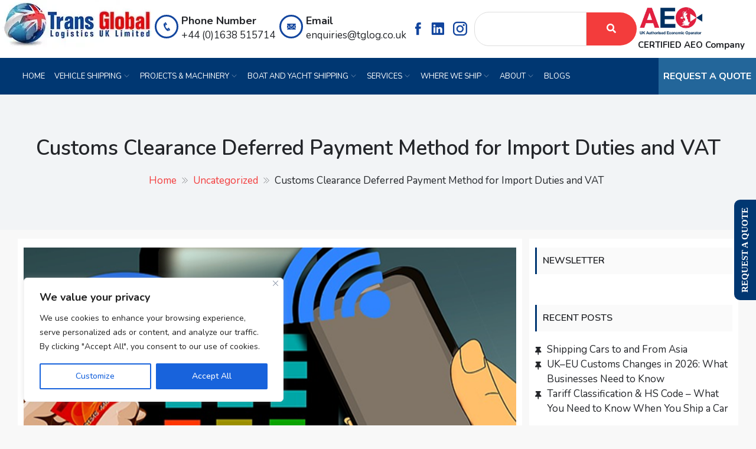

--- FILE ---
content_type: text/html; charset=UTF-8
request_url: https://tglog.co.uk/customs-clearance-deferred-payment-method-for-import-duties-and-vat/
body_size: 28854
content:
<!DOCTYPE html>
<html lang="en-US" itemscope="itemscope" itemtype="http://schema.org/Article" >
<head>
    <meta charset="UTF-8">
    <meta name="viewport" content="width=device-width, initial-scale=1, maximum-scale=1">
    <link rel="profile" href="http://gmpg.org/xfn/11">
    <link rel="pingback" href="">
    <meta name='robots' content='max-image-preview:large' />

	<!-- This site is optimized with the Yoast SEO plugin v15.0 - https://yoast.com/wordpress/plugins/seo/ -->
	<title>Customs Clearance Deferred Payment Method for Import Duties and VAT</title>
	<meta name="robots" content="index, follow, max-snippet:-1, max-image-preview:large, max-video-preview:-1" />
	<link rel="canonical" href="https://tglog.co.uk/customs-clearance-deferred-payment-method-for-import-duties-and-vat/" />
	<meta property="og:locale" content="en_US" />
	<meta property="og:type" content="article" />
	<meta property="og:description" content="When you are preparing to import goods into the UK, in most cases you will be required to pay Import Duty and VAT for the goods to be able to go through the customs clearance process. You can choose to make payments via the Duty..." />
	<meta property="og:url" content="https://tglog.co.uk/customs-clearance-deferred-payment-method-for-import-duties-and-vat/" />
	<meta property="article:publisher" content="https://fb.me/TGALUK" />
	<meta property="article:published_time" content="2024-05-09T13:44:08+00:00" />
	<meta property="article:modified_time" content="2024-05-23T12:19:50+00:00" />
	<meta property="og:image" content="https://tglog.co.uk/wp-content/uploads/2024/05/blog43.png" />
	<meta property="og:image:width" content="1000" />
	<meta property="og:image:height" content="400" />
	<meta name="twitter:card" content="summary_large_image" />
	<script type="application/ld+json" class="yoast-schema-graph">{"@context":"https://schema.org","@graph":[{"@type":"Organization","@id":"https://tglog.co.uk/#organization","name":"Trans Global Auto Logistics UK, Inc","url":"https://tglog.co.uk/","sameAs":["https://fb.me/TGALUK"],"logo":{"@type":"ImageObject","@id":"https://tglog.co.uk/#logo","inLanguage":"en-US","url":"https://tglog.co.uk/wp-content/uploads/2021/06/Untitled-design-6-1.jpg","width":1500,"height":1500,"caption":"Trans Global Auto Logistics UK, Inc"},"image":{"@id":"https://tglog.co.uk/#logo"}},{"@type":"WebSite","@id":"https://tglog.co.uk/#website","url":"https://tglog.co.uk/","name":"","description":"","publisher":{"@id":"https://tglog.co.uk/#organization"},"potentialAction":[{"@type":"SearchAction","target":"https://tglog.co.uk/?s={search_term_string}","query-input":"required name=search_term_string"}],"inLanguage":"en-US"},{"@type":"ImageObject","@id":"https://tglog.co.uk/customs-clearance-deferred-payment-method-for-import-duties-and-vat/#primaryimage","inLanguage":"en-US","url":"https://tglog.co.uk/wp-content/uploads/2024/05/blog43.png","width":1000,"height":400},{"@type":"WebPage","@id":"https://tglog.co.uk/customs-clearance-deferred-payment-method-for-import-duties-and-vat/#webpage","url":"https://tglog.co.uk/customs-clearance-deferred-payment-method-for-import-duties-and-vat/","name":"","isPartOf":{"@id":"https://tglog.co.uk/#website"},"primaryImageOfPage":{"@id":"https://tglog.co.uk/customs-clearance-deferred-payment-method-for-import-duties-and-vat/#primaryimage"},"datePublished":"2024-05-09T13:44:08+00:00","dateModified":"2024-05-23T12:19:50+00:00","breadcrumb":{"@id":"https://tglog.co.uk/customs-clearance-deferred-payment-method-for-import-duties-and-vat/#breadcrumb"},"inLanguage":"en-US","potentialAction":[{"@type":"ReadAction","target":["https://tglog.co.uk/customs-clearance-deferred-payment-method-for-import-duties-and-vat/"]}]},{"@type":"BreadcrumbList","@id":"https://tglog.co.uk/customs-clearance-deferred-payment-method-for-import-duties-and-vat/#breadcrumb","itemListElement":[{"@type":"ListItem","position":1,"item":{"@type":"WebPage","@id":"https://tglog.co.uk/","url":"https://tglog.co.uk/","name":"Home"}},{"@type":"ListItem","position":2,"item":{"@type":"WebPage","@id":"https://tglog.co.uk/customs-clearance-deferred-payment-method-for-import-duties-and-vat/","url":"https://tglog.co.uk/customs-clearance-deferred-payment-method-for-import-duties-and-vat/","name":"Customs Clearance Deferred Payment Method for Import Duties and VAT"}}]},{"@type":"Article","@id":"https://tglog.co.uk/customs-clearance-deferred-payment-method-for-import-duties-and-vat/#article","isPartOf":{"@id":"https://tglog.co.uk/customs-clearance-deferred-payment-method-for-import-duties-and-vat/#webpage"},"author":{"@id":"https://tglog.co.uk/#/schema/person/97805a1eafda251148574281bb0e14c0"},"headline":"Customs Clearance Deferred Payment Method for Import Duties and VAT","datePublished":"2024-05-09T13:44:08+00:00","dateModified":"2024-05-23T12:19:50+00:00","mainEntityOfPage":{"@id":"https://tglog.co.uk/customs-clearance-deferred-payment-method-for-import-duties-and-vat/#webpage"},"publisher":{"@id":"https://tglog.co.uk/#organization"},"image":{"@id":"https://tglog.co.uk/customs-clearance-deferred-payment-method-for-import-duties-and-vat/#primaryimage"},"inLanguage":"en-US"},{"@type":"Person","@id":"https://tglog.co.uk/#/schema/person/97805a1eafda251148574281bb0e14c0","name":"Admin","image":{"@type":"ImageObject","@id":"https://tglog.co.uk/#personlogo","inLanguage":"en-US","url":"https://secure.gravatar.com/avatar/aa54888f754f69331b34e78b4f5500c5?s=96&d=mm&r=g","caption":"Admin"}}]}</script>
	<!-- / Yoast SEO plugin. -->


<link rel='dns-prefetch' href='//fonts.googleapis.com' />
<link rel='dns-prefetch' href='//s.w.org' />
<script type="text/javascript">
window._wpemojiSettings = {"baseUrl":"https:\/\/s.w.org\/images\/core\/emoji\/14.0.0\/72x72\/","ext":".png","svgUrl":"https:\/\/s.w.org\/images\/core\/emoji\/14.0.0\/svg\/","svgExt":".svg","source":{"concatemoji":"https:\/\/tglog.co.uk\/wp-includes\/js\/wp-emoji-release.min.js?ver=6.0.1"}};
/*! This file is auto-generated */
!function(e,a,t){var n,r,o,i=a.createElement("canvas"),p=i.getContext&&i.getContext("2d");function s(e,t){var a=String.fromCharCode,e=(p.clearRect(0,0,i.width,i.height),p.fillText(a.apply(this,e),0,0),i.toDataURL());return p.clearRect(0,0,i.width,i.height),p.fillText(a.apply(this,t),0,0),e===i.toDataURL()}function c(e){var t=a.createElement("script");t.src=e,t.defer=t.type="text/javascript",a.getElementsByTagName("head")[0].appendChild(t)}for(o=Array("flag","emoji"),t.supports={everything:!0,everythingExceptFlag:!0},r=0;r<o.length;r++)t.supports[o[r]]=function(e){if(!p||!p.fillText)return!1;switch(p.textBaseline="top",p.font="600 32px Arial",e){case"flag":return s([127987,65039,8205,9895,65039],[127987,65039,8203,9895,65039])?!1:!s([55356,56826,55356,56819],[55356,56826,8203,55356,56819])&&!s([55356,57332,56128,56423,56128,56418,56128,56421,56128,56430,56128,56423,56128,56447],[55356,57332,8203,56128,56423,8203,56128,56418,8203,56128,56421,8203,56128,56430,8203,56128,56423,8203,56128,56447]);case"emoji":return!s([129777,127995,8205,129778,127999],[129777,127995,8203,129778,127999])}return!1}(o[r]),t.supports.everything=t.supports.everything&&t.supports[o[r]],"flag"!==o[r]&&(t.supports.everythingExceptFlag=t.supports.everythingExceptFlag&&t.supports[o[r]]);t.supports.everythingExceptFlag=t.supports.everythingExceptFlag&&!t.supports.flag,t.DOMReady=!1,t.readyCallback=function(){t.DOMReady=!0},t.supports.everything||(n=function(){t.readyCallback()},a.addEventListener?(a.addEventListener("DOMContentLoaded",n,!1),e.addEventListener("load",n,!1)):(e.attachEvent("onload",n),a.attachEvent("onreadystatechange",function(){"complete"===a.readyState&&t.readyCallback()})),(e=t.source||{}).concatemoji?c(e.concatemoji):e.wpemoji&&e.twemoji&&(c(e.twemoji),c(e.wpemoji)))}(window,document,window._wpemojiSettings);
</script>
<style type="text/css">
img.wp-smiley,
img.emoji {
	display: inline !important;
	border: none !important;
	box-shadow: none !important;
	height: 1em !important;
	width: 1em !important;
	margin: 0 0.07em !important;
	vertical-align: -0.1em !important;
	background: none !important;
	padding: 0 !important;
}
</style>
	<link rel='stylesheet' id='twb-open-sans-css'  href='https://fonts.googleapis.com/css?family=Open+Sans%3A300%2C400%2C500%2C600%2C700%2C800&#038;display=swap&#038;ver=6.0.1' type='text/css' media='all' />
<link rel='stylesheet' id='twb-global-css'  href='https://tglog.co.uk/wp-content/plugins/form-maker/booster/assets/css/global.css?ver=1.0.0' type='text/css' media='all' />
<link rel='stylesheet' id='wp-block-library-css'  href='https://tglog.co.uk/wp-includes/css/dist/block-library/style.min.css?ver=6.0.1' type='text/css' media='all' />
<style id='wp-block-library-theme-inline-css' type='text/css'>
.wp-block-audio figcaption{color:#555;font-size:13px;text-align:center}.is-dark-theme .wp-block-audio figcaption{color:hsla(0,0%,100%,.65)}.wp-block-code{border:1px solid #ccc;border-radius:4px;font-family:Menlo,Consolas,monaco,monospace;padding:.8em 1em}.wp-block-embed figcaption{color:#555;font-size:13px;text-align:center}.is-dark-theme .wp-block-embed figcaption{color:hsla(0,0%,100%,.65)}.blocks-gallery-caption{color:#555;font-size:13px;text-align:center}.is-dark-theme .blocks-gallery-caption{color:hsla(0,0%,100%,.65)}.wp-block-image figcaption{color:#555;font-size:13px;text-align:center}.is-dark-theme .wp-block-image figcaption{color:hsla(0,0%,100%,.65)}.wp-block-pullquote{border-top:4px solid;border-bottom:4px solid;margin-bottom:1.75em;color:currentColor}.wp-block-pullquote__citation,.wp-block-pullquote cite,.wp-block-pullquote footer{color:currentColor;text-transform:uppercase;font-size:.8125em;font-style:normal}.wp-block-quote{border-left:.25em solid;margin:0 0 1.75em;padding-left:1em}.wp-block-quote cite,.wp-block-quote footer{color:currentColor;font-size:.8125em;position:relative;font-style:normal}.wp-block-quote.has-text-align-right{border-left:none;border-right:.25em solid;padding-left:0;padding-right:1em}.wp-block-quote.has-text-align-center{border:none;padding-left:0}.wp-block-quote.is-large,.wp-block-quote.is-style-large,.wp-block-quote.is-style-plain{border:none}.wp-block-search .wp-block-search__label{font-weight:700}:where(.wp-block-group.has-background){padding:1.25em 2.375em}.wp-block-separator.has-css-opacity{opacity:.4}.wp-block-separator{border:none;border-bottom:2px solid;margin-left:auto;margin-right:auto}.wp-block-separator.has-alpha-channel-opacity{opacity:1}.wp-block-separator:not(.is-style-wide):not(.is-style-dots){width:100px}.wp-block-separator.has-background:not(.is-style-dots){border-bottom:none;height:1px}.wp-block-separator.has-background:not(.is-style-wide):not(.is-style-dots){height:2px}.wp-block-table thead{border-bottom:3px solid}.wp-block-table tfoot{border-top:3px solid}.wp-block-table td,.wp-block-table th{padding:.5em;border:1px solid;word-break:normal}.wp-block-table figcaption{color:#555;font-size:13px;text-align:center}.is-dark-theme .wp-block-table figcaption{color:hsla(0,0%,100%,.65)}.wp-block-video figcaption{color:#555;font-size:13px;text-align:center}.is-dark-theme .wp-block-video figcaption{color:hsla(0,0%,100%,.65)}.wp-block-template-part.has-background{padding:1.25em 2.375em;margin-top:0;margin-bottom:0}
</style>
<style id='global-styles-inline-css' type='text/css'>
body{--wp--preset--color--black: #000000;--wp--preset--color--cyan-bluish-gray: #abb8c3;--wp--preset--color--white: #ffffff;--wp--preset--color--pale-pink: #f78da7;--wp--preset--color--vivid-red: #cf2e2e;--wp--preset--color--luminous-vivid-orange: #ff6900;--wp--preset--color--luminous-vivid-amber: #fcb900;--wp--preset--color--light-green-cyan: #7bdcb5;--wp--preset--color--vivid-green-cyan: #00d084;--wp--preset--color--pale-cyan-blue: #8ed1fc;--wp--preset--color--vivid-cyan-blue: #0693e3;--wp--preset--color--vivid-purple: #9b51e0;--wp--preset--gradient--vivid-cyan-blue-to-vivid-purple: linear-gradient(135deg,rgba(6,147,227,1) 0%,rgb(155,81,224) 100%);--wp--preset--gradient--light-green-cyan-to-vivid-green-cyan: linear-gradient(135deg,rgb(122,220,180) 0%,rgb(0,208,130) 100%);--wp--preset--gradient--luminous-vivid-amber-to-luminous-vivid-orange: linear-gradient(135deg,rgba(252,185,0,1) 0%,rgba(255,105,0,1) 100%);--wp--preset--gradient--luminous-vivid-orange-to-vivid-red: linear-gradient(135deg,rgba(255,105,0,1) 0%,rgb(207,46,46) 100%);--wp--preset--gradient--very-light-gray-to-cyan-bluish-gray: linear-gradient(135deg,rgb(238,238,238) 0%,rgb(169,184,195) 100%);--wp--preset--gradient--cool-to-warm-spectrum: linear-gradient(135deg,rgb(74,234,220) 0%,rgb(151,120,209) 20%,rgb(207,42,186) 40%,rgb(238,44,130) 60%,rgb(251,105,98) 80%,rgb(254,248,76) 100%);--wp--preset--gradient--blush-light-purple: linear-gradient(135deg,rgb(255,206,236) 0%,rgb(152,150,240) 100%);--wp--preset--gradient--blush-bordeaux: linear-gradient(135deg,rgb(254,205,165) 0%,rgb(254,45,45) 50%,rgb(107,0,62) 100%);--wp--preset--gradient--luminous-dusk: linear-gradient(135deg,rgb(255,203,112) 0%,rgb(199,81,192) 50%,rgb(65,88,208) 100%);--wp--preset--gradient--pale-ocean: linear-gradient(135deg,rgb(255,245,203) 0%,rgb(182,227,212) 50%,rgb(51,167,181) 100%);--wp--preset--gradient--electric-grass: linear-gradient(135deg,rgb(202,248,128) 0%,rgb(113,206,126) 100%);--wp--preset--gradient--midnight: linear-gradient(135deg,rgb(2,3,129) 0%,rgb(40,116,252) 100%);--wp--preset--duotone--dark-grayscale: url('#wp-duotone-dark-grayscale');--wp--preset--duotone--grayscale: url('#wp-duotone-grayscale');--wp--preset--duotone--purple-yellow: url('#wp-duotone-purple-yellow');--wp--preset--duotone--blue-red: url('#wp-duotone-blue-red');--wp--preset--duotone--midnight: url('#wp-duotone-midnight');--wp--preset--duotone--magenta-yellow: url('#wp-duotone-magenta-yellow');--wp--preset--duotone--purple-green: url('#wp-duotone-purple-green');--wp--preset--duotone--blue-orange: url('#wp-duotone-blue-orange');--wp--preset--font-size--small: 13px;--wp--preset--font-size--medium: 20px;--wp--preset--font-size--large: 36px;--wp--preset--font-size--x-large: 42px;}.has-black-color{color: var(--wp--preset--color--black) !important;}.has-cyan-bluish-gray-color{color: var(--wp--preset--color--cyan-bluish-gray) !important;}.has-white-color{color: var(--wp--preset--color--white) !important;}.has-pale-pink-color{color: var(--wp--preset--color--pale-pink) !important;}.has-vivid-red-color{color: var(--wp--preset--color--vivid-red) !important;}.has-luminous-vivid-orange-color{color: var(--wp--preset--color--luminous-vivid-orange) !important;}.has-luminous-vivid-amber-color{color: var(--wp--preset--color--luminous-vivid-amber) !important;}.has-light-green-cyan-color{color: var(--wp--preset--color--light-green-cyan) !important;}.has-vivid-green-cyan-color{color: var(--wp--preset--color--vivid-green-cyan) !important;}.has-pale-cyan-blue-color{color: var(--wp--preset--color--pale-cyan-blue) !important;}.has-vivid-cyan-blue-color{color: var(--wp--preset--color--vivid-cyan-blue) !important;}.has-vivid-purple-color{color: var(--wp--preset--color--vivid-purple) !important;}.has-black-background-color{background-color: var(--wp--preset--color--black) !important;}.has-cyan-bluish-gray-background-color{background-color: var(--wp--preset--color--cyan-bluish-gray) !important;}.has-white-background-color{background-color: var(--wp--preset--color--white) !important;}.has-pale-pink-background-color{background-color: var(--wp--preset--color--pale-pink) !important;}.has-vivid-red-background-color{background-color: var(--wp--preset--color--vivid-red) !important;}.has-luminous-vivid-orange-background-color{background-color: var(--wp--preset--color--luminous-vivid-orange) !important;}.has-luminous-vivid-amber-background-color{background-color: var(--wp--preset--color--luminous-vivid-amber) !important;}.has-light-green-cyan-background-color{background-color: var(--wp--preset--color--light-green-cyan) !important;}.has-vivid-green-cyan-background-color{background-color: var(--wp--preset--color--vivid-green-cyan) !important;}.has-pale-cyan-blue-background-color{background-color: var(--wp--preset--color--pale-cyan-blue) !important;}.has-vivid-cyan-blue-background-color{background-color: var(--wp--preset--color--vivid-cyan-blue) !important;}.has-vivid-purple-background-color{background-color: var(--wp--preset--color--vivid-purple) !important;}.has-black-border-color{border-color: var(--wp--preset--color--black) !important;}.has-cyan-bluish-gray-border-color{border-color: var(--wp--preset--color--cyan-bluish-gray) !important;}.has-white-border-color{border-color: var(--wp--preset--color--white) !important;}.has-pale-pink-border-color{border-color: var(--wp--preset--color--pale-pink) !important;}.has-vivid-red-border-color{border-color: var(--wp--preset--color--vivid-red) !important;}.has-luminous-vivid-orange-border-color{border-color: var(--wp--preset--color--luminous-vivid-orange) !important;}.has-luminous-vivid-amber-border-color{border-color: var(--wp--preset--color--luminous-vivid-amber) !important;}.has-light-green-cyan-border-color{border-color: var(--wp--preset--color--light-green-cyan) !important;}.has-vivid-green-cyan-border-color{border-color: var(--wp--preset--color--vivid-green-cyan) !important;}.has-pale-cyan-blue-border-color{border-color: var(--wp--preset--color--pale-cyan-blue) !important;}.has-vivid-cyan-blue-border-color{border-color: var(--wp--preset--color--vivid-cyan-blue) !important;}.has-vivid-purple-border-color{border-color: var(--wp--preset--color--vivid-purple) !important;}.has-vivid-cyan-blue-to-vivid-purple-gradient-background{background: var(--wp--preset--gradient--vivid-cyan-blue-to-vivid-purple) !important;}.has-light-green-cyan-to-vivid-green-cyan-gradient-background{background: var(--wp--preset--gradient--light-green-cyan-to-vivid-green-cyan) !important;}.has-luminous-vivid-amber-to-luminous-vivid-orange-gradient-background{background: var(--wp--preset--gradient--luminous-vivid-amber-to-luminous-vivid-orange) !important;}.has-luminous-vivid-orange-to-vivid-red-gradient-background{background: var(--wp--preset--gradient--luminous-vivid-orange-to-vivid-red) !important;}.has-very-light-gray-to-cyan-bluish-gray-gradient-background{background: var(--wp--preset--gradient--very-light-gray-to-cyan-bluish-gray) !important;}.has-cool-to-warm-spectrum-gradient-background{background: var(--wp--preset--gradient--cool-to-warm-spectrum) !important;}.has-blush-light-purple-gradient-background{background: var(--wp--preset--gradient--blush-light-purple) !important;}.has-blush-bordeaux-gradient-background{background: var(--wp--preset--gradient--blush-bordeaux) !important;}.has-luminous-dusk-gradient-background{background: var(--wp--preset--gradient--luminous-dusk) !important;}.has-pale-ocean-gradient-background{background: var(--wp--preset--gradient--pale-ocean) !important;}.has-electric-grass-gradient-background{background: var(--wp--preset--gradient--electric-grass) !important;}.has-midnight-gradient-background{background: var(--wp--preset--gradient--midnight) !important;}.has-small-font-size{font-size: var(--wp--preset--font-size--small) !important;}.has-medium-font-size{font-size: var(--wp--preset--font-size--medium) !important;}.has-large-font-size{font-size: var(--wp--preset--font-size--large) !important;}.has-x-large-font-size{font-size: var(--wp--preset--font-size--x-large) !important;}
</style>
<link rel='stylesheet' id='mkgd-css-css'  href='https://tglog.co.uk/wp-content/plugins/Mene-crm-contact-form/css/mkgd-styles.css?ver=6.0.1' type='text/css' media='all' />
<link rel='stylesheet' id='contact-form-7-css'  href='https://tglog.co.uk/wp-content/plugins/contact-form-7/includes/css/styles.css?ver=5.1.9' type='text/css' media='all' />
<link rel='stylesheet' id='dashicons-css'  href='https://tglog.co.uk/wp-includes/css/dashicons.min.css?ver=6.0.1' type='text/css' media='all' />
<link rel='stylesheet' id='everest-forms-general-css'  href='https://tglog.co.uk/wp-content/plugins/everest-forms/assets/css/everest-forms.css?ver=1.7.0.1' type='text/css' media='all' />
<link rel='stylesheet' id='popularis-extra-css'  href='https://tglog.co.uk/wp-content/plugins/popularis-extra/assets/css/style.css?ver=1.0.10' type='text/css' media='all' />
<link rel='stylesheet' id='rs-plugin-settings-css'  href='https://tglog.co.uk/wp-content/plugins/revslider/public/assets/css/settings.css?ver=5.4.5.1' type='text/css' media='all' />
<style id='rs-plugin-settings-inline-css' type='text/css'>
#rs-demo-id {}
</style>
<link rel='stylesheet' id='simple-banner-style-css'  href='https://tglog.co.uk/wp-content/plugins/simple-banner/simple-banner.css?ver=2.10.2' type='text/css' media='all' />
<link rel='stylesheet' id='t4bnewsticker-css'  href='https://tglog.co.uk/wp-content/plugins/t4b-news-ticker/assets/css/t4bnewsticker.css?v=1.2.6&#038;ver=6.0.1' type='text/css' media='all' />
<link rel='stylesheet' id='fontawesome-css-6-css'  href='https://tglog.co.uk/wp-content/plugins/wp-font-awesome/font-awesome/css/fontawesome-all.min.css?ver=1.7.8' type='text/css' media='all' />
<link rel='stylesheet' id='fontawesome-css-4-css'  href='https://tglog.co.uk/wp-content/plugins/wp-font-awesome/font-awesome/css/v4-shims.min.css?ver=1.7.8' type='text/css' media='all' />
<link rel='stylesheet' id='wp-review-slider-pro-public_combine-css'  href='https://tglog.co.uk/wp-content/plugins/wp-google-places-review-slider/public/css/wprev-public_combine.css?ver=7.2' type='text/css' media='all' />
<link rel='stylesheet' id='sparklestore-google-fonts-css'  href='//fonts.googleapis.com/css?family=Lato%3A300%2C400%2C700%7COpen+Sans%3A300%2C700%2C600%2C800%2C400%7CLato%3A300%2C700%2C600%2C800%2C400%7CPoppins%3A400%2C300%2C500%2C600%2C700&#038;ver=6.0.1' type='text/css' media='all' />
<link rel='stylesheet' id='fontawesome5-css'  href='https://tglog.co.uk/wp-content/themes/sparklestore/assets/library/fontawesome/css/all.min.css?ver=6.0.1' type='text/css' media='all' />
<link rel='stylesheet' id='icofont-css'  href='https://tglog.co.uk/wp-content/themes/sparklestore/assets/css/icofont.css?ver=6.0.1' type='text/css' media='all' />
<link rel='stylesheet' id='chosen-css'  href='https://tglog.co.uk/wp-content/themes/sparklestore//assets/library/chosen/chosen.min.css?ver=6.0.1' type='text/css' media='all' />
<link rel='stylesheet' id='flexslider-css'  href='https://tglog.co.uk/wp-content/themes/sparklestore/assets/library/flexslider/css/flexslider.css?ver=6.0.1' type='text/css' media='all' />
<link rel='stylesheet' id='lightslider-css'  href='https://tglog.co.uk/wp-content/themes/sparklestore/assets/library/lightslider/css/lightslider.css?ver=6.0.1' type='text/css' media='all' />
<link rel='stylesheet' id='sparklestore-bg-color-css'  href='https://tglog.co.uk/wp-content/themes/sparklestore/assets/css/bg-color.css?ver=6.0.1' type='text/css' media='all' />
<link rel='stylesheet' id='sparklestore-font-color-css'  href='https://tglog.co.uk/wp-content/themes/sparklestore/assets/css/font-color.css?ver=6.0.1' type='text/css' media='all' />
<link rel='stylesheet' id='sparklestore-border-color-css'  href='https://tglog.co.uk/wp-content/themes/sparklestore/assets/css/border-color.css?ver=6.0.1' type='text/css' media='all' />
<link rel='stylesheet' id='sparklestore-style-responsive-css'  href='https://tglog.co.uk/wp-content/themes/sparklestore/assets/css/responsive.css?ver=6.0.1' type='text/css' media='all' />
<link rel='stylesheet' id='sparklethemes-mobile-menu-css'  href='https://tglog.co.uk/wp-content/themes/sparklestore/sparklethemes/mobile-menu/mobile-menu.css?ver=1' type='text/css' media='all' />
<link rel='stylesheet' id='grw_css-css'  href='https://tglog.co.uk/wp-content/plugins/widget-google-reviews/static/css/google-review.css?ver=1.8.7' type='text/css' media='all' />
<link rel='stylesheet' id='newsletter-css'  href='https://tglog.co.uk/wp-content/plugins/newsletter/style.css?ver=8.6.6' type='text/css' media='all' />
<link rel='stylesheet' id='wpb-google-fonts-css'  href='https://fonts.googleapis.com/css2?family=Nunito%3Aital%2Cwght%400%2C200%3B0%2C300%3B0%2C400%3B0%2C500%3B0%2C600%3B0%2C700%3B0%2C800%3B0%2C900%3B1%2C200%3B1%2C300%3B1%2C400%3B1%2C500%3B1%2C600%3B1%2C700%3B1%2C800%3B1%2C900&#038;display=swap&#038;ver=6.0.1' type='text/css' media='all' />
<link rel='stylesheet' id='sparklestore-parent-style-css'  href='https://tglog.co.uk/wp-content/themes/sparklestore//style.css?ver=1.0.3' type='text/css' media='all' />
<link rel='stylesheet' id='sparklestore-parent-responsive-style-css'  href='https://tglog.co.uk/wp-content/themes/sparklestore//assets/css/responsive.css?ver=1.0.3' type='text/css' media='all' />
<link rel='stylesheet' id='store-press-style-css'  href='https://tglog.co.uk/wp-content/themes/store-press/style.css?ver=1.0.3' type='text/css' media='all' />
<style id='store-press-style-inline-css' type='text/css'>


            .chosen-container .chosen-results li.result-selected,
            .chosen-container .chosen-results li.highlighted,
            .block-nav-category .view-all-category a,
            .posts-tag ul li,
            .woocommerce div.product .woocommerce-tabs ul.tabs li,
            .store_products_items_info .products_item_info,
            .flex-control-nav > li > a:hover::before, .flex-control-nav > li > a.flex-active::before,
            .header-nav,
            .btn-primary,
            .scrollup,
            .social ul li a,
            .blocktitle,
            .appzend-buttons-wrapper .products_item_info a,
            .blocktitlewrap .SparkleStoreAction>div:hover:before,
            .layout_two .sparkletabs,
            #respond .form-submit input#submit, a.button, button, input[type='submit']{
                background-color: #003772;

            }

            .cross-sells h2, .cart_totals h2, .up-sells > h2, .related > h2, .woocommerce-billing-fields h3, .woocommerce-shipping-fields h3, .woocommerce-additional-fields h3, #order_review_heading, .woocommerce-order-details h2, .woocommerce-column--billing-address h2, .woocommerce-column--shipping-address h2, .woocommerce-Address-title h3, .woocommerce-MyAccount-content h3, .wishlist-title h2, .comments-area h2.comments-title, .woocommerce-Reviews h2.woocommerce-Reviews-title, .woocommerce-Reviews #review_form_wrapper .comment-reply-title, .woocommerce-account .woocommerce h2, .woocommerce-customer-details h2.woocommerce-column__title, .widget .widget-title,

            .woocommerce div.product .woocommerce-tabs ul.tabs::before,
            .woocommerce div.product .woocommerce-tabs .panel,
            .woocommerce div.product .woocommerce-tabs ul.tabs li,
            .btn-primary,
            .social ul li a{
                border-color: #003772;
            }

            .blocktitlewrap .SparkleStoreAction>div,
            .top-header-inner .social ul li a:hover{
                color: #003772;
            }

            .woocommerce .widget_shopping_cart .cart_list li a.remove:hover, .woocommerce.widget_shopping_cart .cart_list li a.remove:hover,
            .widget .woocommerce-mini-cart__buttons a.checkout:last-child,
            .widget_search .search-submit,
            .block-search .btn-submit,
            .site-cart-items-wrap,
            .box-header-nav .main-menu .page_item.current_page_item > a, .box-header-nav .main-menu .page_item:hover > a, .box-header-nav .main-menu > .menu-item.current-menu-item > a, .box-header-nav .main-menu > .menu-item:hover > a,
            .box-header-nav .main-menu > .menu-item.focus > a,
            .widget_product_search button,
            .block-nav-category .block-title,
            .block-nav-category .vertical-menu .page_item.current_page_item > a, .block-nav-category .vertical-menu li:hover > a,.block-nav-category .vertical-menu li>a.focus-visible, .block-nav-category .view-all-category a:hover,.block-nav-category .view-all-category a.focus-visible,
            .lSAction .lSPrev, .lSAction .lSNext,
            .woocommerce a.added_to_cart::before, .woocommerce a.product_type_simple::before, .woocommerce a.button.add_to_cart_button::before, .woocommerce a.button.product_type_grouped::before, .woocommerce a.button.product_type_external::before, .woocommerce a.button.product_type_variable::before,
            .woocommerce a.added_to_cart, .woocommerce a.product_type_simple, .woocommerce a.button.add_to_cart_button, .woocommerce a.button.product_type_grouped, .woocommerce a.button.product_type_external, .woocommerce a.button.product_type_variable,

            .box-header-nav .main-menu .children > .page_item:hover > a, .box-header-nav .main-menu .sub-menu > .menu-item:hover > a,
            .box-header-nav .main-menu .children > .page_item.focus > a, .box-header-nav .main-menu .sub-menu > .menu-item.focus > a,
            .woocommerce #respond input#submit, .woocommerce a.button, .woocommerce button.button, .woocommerce input.button,
            .woocommerce nav.woocommerce-pagination ul li a:focus, .woocommerce nav.woocommerce-pagination ul li a:hover, .woocommerce nav.woocommerce-pagination ul li span.current,
            .single-product div.product .entry-summary .single_add_to_cart_button::before,
            .single-product div.product .entry-summary .single_add_to_cart_button,
            .layout_one .sparkletabs .sparkletablinks > li:hover a, .layout_one .sparkletabs .sparkletablinks > li.active a,
            .layout_one .sparkletabs .sparkletablinks > li:hover a, .layout_one .sparkletabs .sparkletablinks > li.active a,
            .store_products_items_info .yith-wcwl-add-button a.add_to_wishlist span, .store_products_items_info .sparkle-tooltip-label,
            .woocommerce a.remove:hover,
            .menu-modal .sparkle-tabs button.active,
            .woocommerce #respond input#submit.alt, .woocommerce a.button.alt, .woocommerce button.button.alt, .woocommerce input.button.alt,
            .woocommerce-MyAccount-navigation ul li a,
            .woocommerce .widget_price_filter .price_slider_wrapper .ui-widget-content,
            .widget.yith-woocompare-widget .compare, 
            .widget.yith-woocompare-widget .clear-all,
            .articlesListing .article .metainfo div:after,
            .page-numbers,
            .posts-tag ul li:first-child,
            .posts-tag ul li:hover,
            .reply .comment-reply-link,
            .admin-bar .woocommerce-store-notice, p.demo_store,
            .search-wrapper{
                background-color: #f33c3c;
            }

            .woocommerce a.added_to_cart, .woocommerce a.product_type_simple, .woocommerce a.button.add_to_cart_button, .woocommerce a.button.product_type_grouped, .woocommerce a.button.product_type_external, .woocommerce a.button.product_type_variable,
            .woocommerce nav.woocommerce-pagination ul li,

            .woocommerce-MyAccount-navigation ul li a:hover,
            .footer-widgets .widget .widget-title::before,
            .woocommerce #respond input#submit, .woocommerce a.button, .woocommerce button.button, .woocommerce input.button,
            .single-product div.product .entry-summary .single_add_to_cart_button,
            .layout_one .sparkletabs .sparkletablinks > li:hover a, .layout_one .sparkletabs .sparkletablinks > li.active a,
            .layout_one .sparkletabs .sparkletablinks > li:hover a, .layout_one .sparkletabs .sparkletablinks > li.active a,
            .woocommerce-message, .woocommerce-info,
            .btn-primary:hover,
            .widget.yith-woocompare-widget .compare, 
            .widget.yith-woocompare-widget .clear-all,
            .widget.yith-woocompare-widget .compare:hover, 
            .widget.yith-woocompare-widget .clear-all:hover,
            .page-numbers,
            .page-numbers:hover,
            .woocommerce #respond input#submit:hover{
                border-color: #f33c3c;
            }

            .store_products_items_info .yith-wcwl-add-button a.add_to_wishlist span::before, .store_products_items_info .sparkle-tooltip-label::before{
                border-left-color: #f33c3c;
            }

            .woocommerce a.added_to_cart:hover, .woocommerce a.product_type_simple:hover, .woocommerce a.button.add_to_cart_button:hover, .woocommerce a.button.product_type_grouped:hover, .woocommerce a.button.product_type_external:hover, .woocommerce a.button.product_type_variable:hover,

            .footer-widgets .widget_top_rated_products .product_list_widget .product-title:hover, .footer-widgets .widget a:hover, .footer-widgets .widget a:hover::before, .footer-widgets .widget li:hover::before,
            .woocommerce #respond input#submit:hover, .woocommerce a.button:hover, .woocommerce button.button:hover, .woocommerce input.button:hover,
            .woocommerce nav.woocommerce-pagination ul li .page-numbers,
            .breadcrumbs .trail-items li a,
            .woocommerce-MyAccount-navigation ul li:hover::before,
            .woocommerce-MyAccount-navigation ul li a:hover,
            .sub-footer-inner .coppyright a,
            .woocommerce-MyAccount-content a,
            .woocommerce .product_list_widget .woocommerce-Price-amount,
            .single-product div.product .entry-summary .single_add_to_cart_button:hover,
            .woocommerce-message::before, .woocommerce-info::before,
            a:hover, a:focus, a:active,
            .layout_two .sparkletabs .sparkletablinks > li a:hover, 
            .layout_two .sparkletabs .sparkletablinks > li.active a,
            .widget.yith-woocompare-widget .compare:hover, 
            .widget.yith-woocompare-widget .clear-all:hover,
            .page-numbers.current,
            .page-numbers:hover,
            #cancel-comment-reply-link,
            #cancel-comment-reply-link:before,
            .single-product div.product .entry-summary a.compare:hover,
            .services_item .services_icon,
            .woocommerce #respond input#submit.alt:hover, 
            .woocommerce a.button.alt:hover, 
            .woocommerce button.button.alt:hover, 
            .woocommerce input.button.alt:hover{
                color: #f33c3c;
            }
            
            .woocommerce a.remove:hover,
            .woocommerce a.remove{
                color: #f33c3c !important;
            }
        
            .footer.footer{
                background-color: #797979;

            }

            .footer.footer,
            footer.footer ul li, footer.footer ul li:before, .woocommerce footer.footer ul.cart_list li a, .woocommerce footer.footer ul.product_list_widget li a, .woocommerce-page footer.footer ul.cart_list li a, .woocommerce-page footer.footer ul.product_list_widget li a, footer.footer .widget_top_rated_products .product_list_widget .product-title,
            footer.footer .footer-bottom ul li a:hover, .footer-bottom a:hover{
                color: #ffffff;

            }

</style>
<link rel='stylesheet' id='store-responsive-style-css'  href='https://tglog.co.uk/wp-content/themes/store-press/style.css?ver=1.0.3' type='text/css' media='all' />
<style id='store-responsive-style-inline-css' type='text/css'>

        .site-cart-items-wrap .count{
            background-color: #003772;
        }
        .sub-footer-inner .coppyright a{
            color: #003772;
        }
        
        .chosen-container-single .chosen-single,
        .chosen-container-active.chosen-with-drop .chosen-single{
            background-color: #f33c3c;
        }
        
</style>
<script type='text/javascript' src='https://tglog.co.uk/wp-includes/js/jquery/jquery.js?ver=3.6.0' id='jquery-core-js'></script>
<script type='text/javascript' src='https://tglog.co.uk/wp-includes/js/jquery/jquery-migrate.min.js?ver=3.3.2' id='jquery-migrate-js'></script>
<script type='text/javascript' src='https://tglog.co.uk/wp-content/plugins/form-maker/booster/assets/js/circle-progress.js?ver=1.2.2' id='twb-circle-js'></script>
<script type='text/javascript' id='twb-global-js-extra'>
/* <![CDATA[ */
var twb = {"nonce":"5dcb2f8d82","ajax_url":"https:\/\/tglog.co.uk\/wp-admin\/admin-ajax.php","plugin_url":"https:\/\/tglog.co.uk\/wp-content\/plugins\/form-maker\/booster","href":"https:\/\/tglog.co.uk\/wp-admin\/admin.php?page=twb_form-maker"};
var twb = {"nonce":"5dcb2f8d82","ajax_url":"https:\/\/tglog.co.uk\/wp-admin\/admin-ajax.php","plugin_url":"https:\/\/tglog.co.uk\/wp-content\/plugins\/form-maker\/booster","href":"https:\/\/tglog.co.uk\/wp-admin\/admin.php?page=twb_form-maker"};
/* ]]> */
</script>
<script type='text/javascript' src='https://tglog.co.uk/wp-content/plugins/form-maker/booster/assets/js/global.js?ver=1.0.0' id='twb-global-js'></script>
<script type='text/javascript' id='cookie-law-info-js-extra'>
/* <![CDATA[ */
var _ckyConfig = {"_ipData":[],"_assetsURL":"https:\/\/tglog.co.uk\/wp-content\/plugins\/cookie-law-info\/lite\/frontend\/images\/","_publicURL":"https:\/\/tglog.co.uk","_expiry":"7","_categories":[{"name":"Necessary","slug":"necessary","isNecessary":true,"ccpaDoNotSell":true,"cookies":[],"active":true,"defaultConsent":{"gdpr":true,"ccpa":true}},{"name":"Functional","slug":"functional","isNecessary":false,"ccpaDoNotSell":true,"cookies":[],"active":true,"defaultConsent":{"gdpr":false,"ccpa":false}},{"name":"Analytics","slug":"analytics","isNecessary":false,"ccpaDoNotSell":true,"cookies":[],"active":true,"defaultConsent":{"gdpr":false,"ccpa":false}},{"name":"Performance","slug":"performance","isNecessary":false,"ccpaDoNotSell":true,"cookies":[],"active":true,"defaultConsent":{"gdpr":false,"ccpa":false}},{"name":"Advertisement","slug":"advertisement","isNecessary":false,"ccpaDoNotSell":true,"cookies":[],"active":true,"defaultConsent":{"gdpr":false,"ccpa":false}}],"_activeLaw":"gdpr","_rootDomain":"","_block":"1","_showBanner":"1","_bannerConfig":{"settings":{"type":"box","position":"bottom-left","applicableLaw":"gdpr"},"behaviours":{"reloadBannerOnAccept":false,"loadAnalyticsByDefault":false,"animations":{"onLoad":"animate","onHide":"sticky"}},"config":{"revisitConsent":{"status":true,"tag":"revisit-consent","position":"bottom-left","meta":{"url":"#"},"styles":{"background-color":"#0056A7"},"elements":{"title":{"type":"text","tag":"revisit-consent-title","status":true,"styles":{"color":"#0056a7"}}}},"preferenceCenter":{"toggle":{"status":true,"tag":"detail-category-toggle","type":"toggle","states":{"active":{"styles":{"background-color":"#1863DC"}},"inactive":{"styles":{"background-color":"#D0D5D2"}}}}},"categoryPreview":{"status":false,"toggle":{"status":true,"tag":"detail-category-preview-toggle","type":"toggle","states":{"active":{"styles":{"background-color":"#1863DC"}},"inactive":{"styles":{"background-color":"#D0D5D2"}}}}},"videoPlaceholder":{"status":true,"styles":{"background-color":"#000000","border-color":"#000000","color":"#ffffff"}},"readMore":{"status":false,"tag":"readmore-button","type":"link","meta":{"noFollow":true,"newTab":true},"styles":{"color":"#1863DC","background-color":"transparent","border-color":"transparent"}},"auditTable":{"status":false},"optOption":{"status":true,"toggle":{"status":true,"tag":"optout-option-toggle","type":"toggle","states":{"active":{"styles":{"background-color":"#1863dc"}},"inactive":{"styles":{"background-color":"#FFFFFF"}}}}}}},"_version":"3.0.8","_logConsent":"1","_tags":[{"tag":"accept-button","styles":{"color":"#FFFFFF","background-color":"#1863DC","border-color":"#1863DC"}},{"tag":"reject-button","styles":{"color":"#1863DC","background-color":"transparent","border-color":"#1863DC"}},{"tag":"settings-button","styles":{"color":"#1863DC","background-color":"transparent","border-color":"#1863DC"}},{"tag":"readmore-button","styles":{"color":"#1863DC","background-color":"transparent","border-color":"transparent"}},{"tag":"donotsell-button","styles":{"color":"#1863DC","background-color":"transparent","border-color":"transparent"}},{"tag":"accept-button","styles":{"color":"#FFFFFF","background-color":"#1863DC","border-color":"#1863DC"}},{"tag":"revisit-consent","styles":{"background-color":"#0056A7"}}],"_shortCodes":[{"key":"cky_readmore","content":"<a href=\"#\" class=\"cky-policy\" aria-label=\"Cookie Policy\" target=\"_blank\" rel=\"noopener\" data-cky-tag=\"readmore-button\">Cookie Policy<\/a>","tag":"readmore-button","status":false,"attributes":{"rel":"nofollow","target":"_blank"}},{"key":"cky_show_desc","content":"<button class=\"cky-show-desc-btn\" data-cky-tag=\"show-desc-button\" aria-label=\"Show more\">Show more<\/button>","tag":"show-desc-button","status":true,"attributes":[]},{"key":"cky_hide_desc","content":"<button class=\"cky-show-desc-btn\" data-cky-tag=\"hide-desc-button\" aria-label=\"Show less\">Show less<\/button>","tag":"hide-desc-button","status":true,"attributes":[]},{"key":"cky_category_toggle_label","content":"[cky_{{status}}_category_label] [cky_preference_{{category_slug}}_title]","tag":"","status":true,"attributes":[]},{"key":"cky_enable_category_label","content":"Enable","tag":"","status":true,"attributes":[]},{"key":"cky_disable_category_label","content":"Disable","tag":"","status":true,"attributes":[]},{"key":"cky_video_placeholder","content":"<div class=\"video-placeholder-normal\" data-cky-tag=\"video-placeholder\" id=\"[UNIQUEID]\"><p class=\"video-placeholder-text-normal\" data-cky-tag=\"placeholder-title\">Please accept cookies to access this content<\/p><\/div>","tag":"","status":true,"attributes":[]},{"key":"cky_enable_optout_label","content":"Enable","tag":"","status":true,"attributes":[]},{"key":"cky_disable_optout_label","content":"Disable","tag":"","status":true,"attributes":[]},{"key":"cky_optout_toggle_label","content":"[cky_{{status}}_optout_label] [cky_optout_option_title]","tag":"","status":true,"attributes":[]},{"key":"cky_optout_option_title","content":"Do Not Sell or Share My Personal Information","tag":"","status":true,"attributes":[]},{"key":"cky_optout_close_label","content":"Close","tag":"","status":true,"attributes":[]}],"_rtl":"","_providersToBlock":[]};
var _ckyStyles = {"css":".cky-overlay{background: #000000; opacity: 0.4; position: fixed; top: 0; left: 0; width: 100%; height: 100%; z-index: 99999999;}.cky-hide{display: none;}.cky-btn-revisit-wrapper{display: flex; align-items: center; justify-content: center; background: #0056a7; width: 45px; height: 45px; border-radius: 50%; position: fixed; z-index: 999999; cursor: pointer;}.cky-revisit-bottom-left{bottom: 15px; left: 15px;}.cky-revisit-bottom-right{bottom: 15px; right: 15px;}.cky-btn-revisit-wrapper .cky-btn-revisit{display: flex; align-items: center; justify-content: center; background: none; border: none; cursor: pointer; position: relative; margin: 0; padding: 0;}.cky-btn-revisit-wrapper .cky-btn-revisit img{max-width: fit-content; margin: 0; height: 30px; width: 30px;}.cky-revisit-bottom-left:hover::before{content: attr(data-tooltip); position: absolute; background: #4e4b66; color: #ffffff; left: calc(100% + 7px); font-size: 12px; line-height: 16px; width: max-content; padding: 4px 8px; border-radius: 4px;}.cky-revisit-bottom-left:hover::after{position: absolute; content: \"\"; border: 5px solid transparent; left: calc(100% + 2px); border-left-width: 0; border-right-color: #4e4b66;}.cky-revisit-bottom-right:hover::before{content: attr(data-tooltip); position: absolute; background: #4e4b66; color: #ffffff; right: calc(100% + 7px); font-size: 12px; line-height: 16px; width: max-content; padding: 4px 8px; border-radius: 4px;}.cky-revisit-bottom-right:hover::after{position: absolute; content: \"\"; border: 5px solid transparent; right: calc(100% + 2px); border-right-width: 0; border-left-color: #4e4b66;}.cky-revisit-hide{display: none;}.cky-consent-container{position: fixed; width: 440px; box-sizing: border-box; z-index: 9999999; border-radius: 6px;}.cky-consent-container .cky-consent-bar{background: #ffffff; border: 1px solid; padding: 20px 26px; box-shadow: 0 -1px 10px 0 #acabab4d; border-radius: 6px;}.cky-box-bottom-left{bottom: 40px; left: 40px;}.cky-box-bottom-right{bottom: 40px; right: 40px;}.cky-box-top-left{top: 40px; left: 40px;}.cky-box-top-right{top: 40px; right: 40px;}.cky-custom-brand-logo-wrapper .cky-custom-brand-logo{width: 100px; height: auto; margin: 0 0 12px 0;}.cky-notice .cky-title{color: #212121; font-weight: 700; font-size: 18px; line-height: 24px; margin: 0 0 12px 0;}.cky-notice-des *,.cky-preference-content-wrapper *,.cky-accordion-header-des *,.cky-gpc-wrapper .cky-gpc-desc *{font-size: 14px;}.cky-notice-des{color: #212121; font-size: 14px; line-height: 24px; font-weight: 400;}.cky-notice-des img{height: 25px; width: 25px;}.cky-consent-bar .cky-notice-des p,.cky-gpc-wrapper .cky-gpc-desc p,.cky-preference-body-wrapper .cky-preference-content-wrapper p,.cky-accordion-header-wrapper .cky-accordion-header-des p,.cky-cookie-des-table li div:last-child p{color: inherit; margin-top: 0;}.cky-notice-des P:last-child,.cky-preference-content-wrapper p:last-child,.cky-cookie-des-table li div:last-child p:last-child,.cky-gpc-wrapper .cky-gpc-desc p:last-child{margin-bottom: 0;}.cky-notice-des a.cky-policy,.cky-notice-des button.cky-policy{font-size: 14px; color: #1863dc; white-space: nowrap; cursor: pointer; background: transparent; border: 1px solid; text-decoration: underline;}.cky-notice-des button.cky-policy{padding: 0;}.cky-notice-des a.cky-policy:focus-visible,.cky-notice-des button.cky-policy:focus-visible,.cky-preference-content-wrapper .cky-show-desc-btn:focus-visible,.cky-accordion-header .cky-accordion-btn:focus-visible,.cky-preference-header .cky-btn-close:focus-visible,.cky-switch input[type=\"checkbox\"]:focus-visible,.cky-footer-wrapper a:focus-visible,.cky-btn:focus-visible{outline: 2px solid #1863dc; outline-offset: 2px;}.cky-btn:focus:not(:focus-visible),.cky-accordion-header .cky-accordion-btn:focus:not(:focus-visible),.cky-preference-content-wrapper .cky-show-desc-btn:focus:not(:focus-visible),.cky-btn-revisit-wrapper .cky-btn-revisit:focus:not(:focus-visible),.cky-preference-header .cky-btn-close:focus:not(:focus-visible),.cky-consent-bar .cky-banner-btn-close:focus:not(:focus-visible){outline: 0;}button.cky-show-desc-btn:not(:hover):not(:active){color: #1863dc; background: transparent;}button.cky-accordion-btn:not(:hover):not(:active),button.cky-banner-btn-close:not(:hover):not(:active),button.cky-btn-revisit:not(:hover):not(:active),button.cky-btn-close:not(:hover):not(:active){background: transparent;}.cky-consent-bar button:hover,.cky-modal.cky-modal-open button:hover,.cky-consent-bar button:focus,.cky-modal.cky-modal-open button:focus{text-decoration: none;}.cky-notice-btn-wrapper{display: flex; justify-content: flex-start; align-items: center; flex-wrap: wrap; margin-top: 16px;}.cky-notice-btn-wrapper .cky-btn{text-shadow: none; box-shadow: none;}.cky-btn{flex: auto; max-width: 100%; font-size: 14px; font-family: inherit; line-height: 24px; padding: 8px; font-weight: 500; margin: 0 8px 0 0; border-radius: 2px; cursor: pointer; text-align: center; text-transform: none; min-height: 0;}.cky-btn:hover{opacity: 0.8;}.cky-btn-customize{color: #1863dc; background: transparent; border: 2px solid #1863dc;}.cky-btn-reject{color: #1863dc; background: transparent; border: 2px solid #1863dc;}.cky-btn-accept{background: #1863dc; color: #ffffff; border: 2px solid #1863dc;}.cky-btn:last-child{margin-right: 0;}@media (max-width: 576px){.cky-box-bottom-left{bottom: 0; left: 0;}.cky-box-bottom-right{bottom: 0; right: 0;}.cky-box-top-left{top: 0; left: 0;}.cky-box-top-right{top: 0; right: 0;}}@media (max-width: 440px){.cky-box-bottom-left, .cky-box-bottom-right, .cky-box-top-left, .cky-box-top-right{width: 100%; max-width: 100%;}.cky-consent-container .cky-consent-bar{padding: 20px 0;}.cky-custom-brand-logo-wrapper, .cky-notice .cky-title, .cky-notice-des, .cky-notice-btn-wrapper{padding: 0 24px;}.cky-notice-des{max-height: 40vh; overflow-y: scroll;}.cky-notice-btn-wrapper{flex-direction: column; margin-top: 0;}.cky-btn{width: 100%; margin: 10px 0 0 0;}.cky-notice-btn-wrapper .cky-btn-customize{order: 2;}.cky-notice-btn-wrapper .cky-btn-reject{order: 3;}.cky-notice-btn-wrapper .cky-btn-accept{order: 1; margin-top: 16px;}}@media (max-width: 352px){.cky-notice .cky-title{font-size: 16px;}.cky-notice-des *{font-size: 12px;}.cky-notice-des, .cky-btn{font-size: 12px;}}.cky-modal.cky-modal-open{display: flex; visibility: visible; -webkit-transform: translate(-50%, -50%); -moz-transform: translate(-50%, -50%); -ms-transform: translate(-50%, -50%); -o-transform: translate(-50%, -50%); transform: translate(-50%, -50%); top: 50%; left: 50%; transition: all 1s ease;}.cky-modal{box-shadow: 0 32px 68px rgba(0, 0, 0, 0.3); margin: 0 auto; position: fixed; max-width: 100%; background: #ffffff; top: 50%; box-sizing: border-box; border-radius: 6px; z-index: 999999999; color: #212121; -webkit-transform: translate(-50%, 100%); -moz-transform: translate(-50%, 100%); -ms-transform: translate(-50%, 100%); -o-transform: translate(-50%, 100%); transform: translate(-50%, 100%); visibility: hidden; transition: all 0s ease;}.cky-preference-center{max-height: 79vh; overflow: hidden; width: 845px; overflow: hidden; flex: 1 1 0; display: flex; flex-direction: column; border-radius: 6px;}.cky-preference-header{display: flex; align-items: center; justify-content: space-between; padding: 22px 24px; border-bottom: 1px solid;}.cky-preference-header .cky-preference-title{font-size: 18px; font-weight: 700; line-height: 24px;}.cky-preference-header .cky-btn-close{margin: 0; cursor: pointer; vertical-align: middle; padding: 0; background: none; border: none; width: auto; height: auto; min-height: 0; line-height: 0; text-shadow: none; box-shadow: none;}.cky-preference-header .cky-btn-close img{margin: 0; height: 10px; width: 10px;}.cky-preference-body-wrapper{padding: 0 24px; flex: 1; overflow: auto; box-sizing: border-box;}.cky-preference-content-wrapper,.cky-gpc-wrapper .cky-gpc-desc{font-size: 14px; line-height: 24px; font-weight: 400; padding: 12px 0;}.cky-preference-content-wrapper{border-bottom: 1px solid;}.cky-preference-content-wrapper img{height: 25px; width: 25px;}.cky-preference-content-wrapper .cky-show-desc-btn{font-size: 14px; font-family: inherit; color: #1863dc; text-decoration: none; line-height: 24px; padding: 0; margin: 0; white-space: nowrap; cursor: pointer; background: transparent; border-color: transparent; text-transform: none; min-height: 0; text-shadow: none; box-shadow: none;}.cky-accordion-wrapper{margin-bottom: 10px;}.cky-accordion{border-bottom: 1px solid;}.cky-accordion:last-child{border-bottom: none;}.cky-accordion .cky-accordion-item{display: flex; margin-top: 10px;}.cky-accordion .cky-accordion-body{display: none;}.cky-accordion.cky-accordion-active .cky-accordion-body{display: block; padding: 0 22px; margin-bottom: 16px;}.cky-accordion-header-wrapper{cursor: pointer; width: 100%;}.cky-accordion-item .cky-accordion-header{display: flex; justify-content: space-between; align-items: center;}.cky-accordion-header .cky-accordion-btn{font-size: 16px; font-family: inherit; color: #212121; line-height: 24px; background: none; border: none; font-weight: 700; padding: 0; margin: 0; cursor: pointer; text-transform: none; min-height: 0; text-shadow: none; box-shadow: none;}.cky-accordion-header .cky-always-active{color: #008000; font-weight: 600; line-height: 24px; font-size: 14px;}.cky-accordion-header-des{font-size: 14px; line-height: 24px; margin: 10px 0 16px 0;}.cky-accordion-chevron{margin-right: 22px; position: relative; cursor: pointer;}.cky-accordion-chevron-hide{display: none;}.cky-accordion .cky-accordion-chevron i::before{content: \"\"; position: absolute; border-right: 1.4px solid; border-bottom: 1.4px solid; border-color: inherit; height: 6px; width: 6px; -webkit-transform: rotate(-45deg); -moz-transform: rotate(-45deg); -ms-transform: rotate(-45deg); -o-transform: rotate(-45deg); transform: rotate(-45deg); transition: all 0.2s ease-in-out; top: 8px;}.cky-accordion.cky-accordion-active .cky-accordion-chevron i::before{-webkit-transform: rotate(45deg); -moz-transform: rotate(45deg); -ms-transform: rotate(45deg); -o-transform: rotate(45deg); transform: rotate(45deg);}.cky-audit-table{background: #f4f4f4; border-radius: 6px;}.cky-audit-table .cky-empty-cookies-text{color: inherit; font-size: 12px; line-height: 24px; margin: 0; padding: 10px;}.cky-audit-table .cky-cookie-des-table{font-size: 12px; line-height: 24px; font-weight: normal; padding: 15px 10px; border-bottom: 1px solid; border-bottom-color: inherit; margin: 0;}.cky-audit-table .cky-cookie-des-table:last-child{border-bottom: none;}.cky-audit-table .cky-cookie-des-table li{list-style-type: none; display: flex; padding: 3px 0;}.cky-audit-table .cky-cookie-des-table li:first-child{padding-top: 0;}.cky-cookie-des-table li div:first-child{width: 100px; font-weight: 600; word-break: break-word; word-wrap: break-word;}.cky-cookie-des-table li div:last-child{flex: 1; word-break: break-word; word-wrap: break-word; margin-left: 8px;}.cky-footer-shadow{display: block; width: 100%; height: 40px; background: linear-gradient(180deg, rgba(255, 255, 255, 0) 0%, #ffffff 100%); position: absolute; bottom: calc(100% - 1px);}.cky-footer-wrapper{position: relative;}.cky-prefrence-btn-wrapper{display: flex; flex-wrap: wrap; align-items: center; justify-content: center; padding: 22px 24px; border-top: 1px solid;}.cky-prefrence-btn-wrapper .cky-btn{flex: auto; max-width: 100%; text-shadow: none; box-shadow: none;}.cky-btn-preferences{color: #1863dc; background: transparent; border: 2px solid #1863dc;}.cky-preference-header,.cky-preference-body-wrapper,.cky-preference-content-wrapper,.cky-accordion-wrapper,.cky-accordion,.cky-accordion-wrapper,.cky-footer-wrapper,.cky-prefrence-btn-wrapper{border-color: inherit;}@media (max-width: 845px){.cky-modal{max-width: calc(100% - 16px);}}@media (max-width: 576px){.cky-modal{max-width: 100%;}.cky-preference-center{max-height: 100vh;}.cky-prefrence-btn-wrapper{flex-direction: column;}.cky-accordion.cky-accordion-active .cky-accordion-body{padding-right: 0;}.cky-prefrence-btn-wrapper .cky-btn{width: 100%; margin: 10px 0 0 0;}.cky-prefrence-btn-wrapper .cky-btn-reject{order: 3;}.cky-prefrence-btn-wrapper .cky-btn-accept{order: 1; margin-top: 0;}.cky-prefrence-btn-wrapper .cky-btn-preferences{order: 2;}}@media (max-width: 425px){.cky-accordion-chevron{margin-right: 15px;}.cky-notice-btn-wrapper{margin-top: 0;}.cky-accordion.cky-accordion-active .cky-accordion-body{padding: 0 15px;}}@media (max-width: 352px){.cky-preference-header .cky-preference-title{font-size: 16px;}.cky-preference-header{padding: 16px 24px;}.cky-preference-content-wrapper *, .cky-accordion-header-des *{font-size: 12px;}.cky-preference-content-wrapper, .cky-preference-content-wrapper .cky-show-more, .cky-accordion-header .cky-always-active, .cky-accordion-header-des, .cky-preference-content-wrapper .cky-show-desc-btn, .cky-notice-des a.cky-policy{font-size: 12px;}.cky-accordion-header .cky-accordion-btn{font-size: 14px;}}.cky-switch{display: flex;}.cky-switch input[type=\"checkbox\"]{position: relative; width: 44px; height: 24px; margin: 0; background: #d0d5d2; -webkit-appearance: none; border-radius: 50px; cursor: pointer; outline: 0; border: none; top: 0;}.cky-switch input[type=\"checkbox\"]:checked{background: #1863dc;}.cky-switch input[type=\"checkbox\"]:before{position: absolute; content: \"\"; height: 20px; width: 20px; left: 2px; bottom: 2px; border-radius: 50%; background-color: white; -webkit-transition: 0.4s; transition: 0.4s; margin: 0;}.cky-switch input[type=\"checkbox\"]:after{display: none;}.cky-switch input[type=\"checkbox\"]:checked:before{-webkit-transform: translateX(20px); -ms-transform: translateX(20px); transform: translateX(20px);}@media (max-width: 425px){.cky-switch input[type=\"checkbox\"]{width: 38px; height: 21px;}.cky-switch input[type=\"checkbox\"]:before{height: 17px; width: 17px;}.cky-switch input[type=\"checkbox\"]:checked:before{-webkit-transform: translateX(17px); -ms-transform: translateX(17px); transform: translateX(17px);}}.cky-consent-bar .cky-banner-btn-close{position: absolute; right: 9px; top: 5px; background: none; border: none; cursor: pointer; padding: 0; margin: 0; min-height: 0; line-height: 0; height: auto; width: auto; text-shadow: none; box-shadow: none;}.cky-consent-bar .cky-banner-btn-close img{height: 9px; width: 9px; margin: 0;}.cky-notice-group{font-size: 14px; line-height: 24px; font-weight: 400; color: #212121;}.cky-notice-btn-wrapper .cky-btn-do-not-sell{font-size: 14px; line-height: 24px; padding: 6px 0; margin: 0; font-weight: 500; background: none; border-radius: 2px; border: none; white-space: nowrap; cursor: pointer; text-align: left; color: #1863dc; background: transparent; border-color: transparent; box-shadow: none; text-shadow: none;}.cky-consent-bar .cky-banner-btn-close:focus-visible,.cky-notice-btn-wrapper .cky-btn-do-not-sell:focus-visible,.cky-opt-out-btn-wrapper .cky-btn:focus-visible,.cky-opt-out-checkbox-wrapper input[type=\"checkbox\"].cky-opt-out-checkbox:focus-visible{outline: 2px solid #1863dc; outline-offset: 2px;}@media (max-width: 440px){.cky-consent-container{width: 100%;}}@media (max-width: 352px){.cky-notice-des a.cky-policy, .cky-notice-btn-wrapper .cky-btn-do-not-sell{font-size: 12px;}}.cky-opt-out-wrapper{padding: 12px 0;}.cky-opt-out-wrapper .cky-opt-out-checkbox-wrapper{display: flex; align-items: center;}.cky-opt-out-checkbox-wrapper .cky-opt-out-checkbox-label{font-size: 16px; font-weight: 700; line-height: 24px; margin: 0 0 0 12px; cursor: pointer;}.cky-opt-out-checkbox-wrapper input[type=\"checkbox\"].cky-opt-out-checkbox{background-color: #ffffff; border: 1px solid black; width: 20px; height: 18.5px; margin: 0; -webkit-appearance: none; position: relative; display: flex; align-items: center; justify-content: center; border-radius: 2px; cursor: pointer;}.cky-opt-out-checkbox-wrapper input[type=\"checkbox\"].cky-opt-out-checkbox:checked{background-color: #1863dc; border: none;}.cky-opt-out-checkbox-wrapper input[type=\"checkbox\"].cky-opt-out-checkbox:checked::after{left: 6px; bottom: 4px; width: 7px; height: 13px; border: solid #ffffff; border-width: 0 3px 3px 0; border-radius: 2px; -webkit-transform: rotate(45deg); -ms-transform: rotate(45deg); transform: rotate(45deg); content: \"\"; position: absolute; box-sizing: border-box;}.cky-opt-out-checkbox-wrapper.cky-disabled .cky-opt-out-checkbox-label,.cky-opt-out-checkbox-wrapper.cky-disabled input[type=\"checkbox\"].cky-opt-out-checkbox{cursor: no-drop;}.cky-gpc-wrapper{margin: 0 0 0 32px;}.cky-footer-wrapper .cky-opt-out-btn-wrapper{display: flex; flex-wrap: wrap; align-items: center; justify-content: center; padding: 22px 24px;}.cky-opt-out-btn-wrapper .cky-btn{flex: auto; max-width: 100%; text-shadow: none; box-shadow: none;}.cky-opt-out-btn-wrapper .cky-btn-cancel{border: 1px solid #dedfe0; background: transparent; color: #858585;}.cky-opt-out-btn-wrapper .cky-btn-confirm{background: #1863dc; color: #ffffff; border: 1px solid #1863dc;}@media (max-width: 352px){.cky-opt-out-checkbox-wrapper .cky-opt-out-checkbox-label{font-size: 14px;}.cky-gpc-wrapper .cky-gpc-desc, .cky-gpc-wrapper .cky-gpc-desc *{font-size: 12px;}.cky-opt-out-checkbox-wrapper input[type=\"checkbox\"].cky-opt-out-checkbox{width: 16px; height: 16px;}.cky-opt-out-checkbox-wrapper input[type=\"checkbox\"].cky-opt-out-checkbox:checked::after{left: 5px; bottom: 4px; width: 3px; height: 9px;}.cky-gpc-wrapper{margin: 0 0 0 28px;}}.video-placeholder-youtube{background-size: 100% 100%; background-position: center; background-repeat: no-repeat; background-color: #b2b0b059; position: relative; display: flex; align-items: center; justify-content: center; max-width: 100%;}.video-placeholder-text-youtube{text-align: center; align-items: center; padding: 10px 16px; background-color: #000000cc; color: #ffffff; border: 1px solid; border-radius: 2px; cursor: pointer;}.video-placeholder-normal{background-image: url(\"\/wp-content\/plugins\/cookie-law-info\/lite\/frontend\/images\/placeholder.svg\"); background-size: 80px; background-position: center; background-repeat: no-repeat; background-color: #b2b0b059; position: relative; display: flex; align-items: flex-end; justify-content: center; max-width: 100%;}.video-placeholder-text-normal{align-items: center; padding: 10px 16px; text-align: center; border: 1px solid; border-radius: 2px; cursor: pointer;}.cky-rtl{direction: rtl; text-align: right;}.cky-rtl .cky-banner-btn-close{left: 9px; right: auto;}.cky-rtl .cky-notice-btn-wrapper .cky-btn:last-child{margin-right: 8px;}.cky-rtl .cky-notice-btn-wrapper .cky-btn:first-child{margin-right: 0;}.cky-rtl .cky-notice-btn-wrapper{margin-left: 0; margin-right: 15px;}.cky-rtl .cky-prefrence-btn-wrapper .cky-btn{margin-right: 8px;}.cky-rtl .cky-prefrence-btn-wrapper .cky-btn:first-child{margin-right: 0;}.cky-rtl .cky-accordion .cky-accordion-chevron i::before{border: none; border-left: 1.4px solid; border-top: 1.4px solid; left: 12px;}.cky-rtl .cky-accordion.cky-accordion-active .cky-accordion-chevron i::before{-webkit-transform: rotate(-135deg); -moz-transform: rotate(-135deg); -ms-transform: rotate(-135deg); -o-transform: rotate(-135deg); transform: rotate(-135deg);}@media (max-width: 768px){.cky-rtl .cky-notice-btn-wrapper{margin-right: 0;}}@media (max-width: 576px){.cky-rtl .cky-notice-btn-wrapper .cky-btn:last-child{margin-right: 0;}.cky-rtl .cky-prefrence-btn-wrapper .cky-btn{margin-right: 0;}.cky-rtl .cky-accordion.cky-accordion-active .cky-accordion-body{padding: 0 22px 0 0;}}@media (max-width: 425px){.cky-rtl .cky-accordion.cky-accordion-active .cky-accordion-body{padding: 0 15px 0 0;}}.cky-rtl .cky-opt-out-btn-wrapper .cky-btn{margin-right: 12px;}.cky-rtl .cky-opt-out-btn-wrapper .cky-btn:first-child{margin-right: 0;}.cky-rtl .cky-opt-out-checkbox-wrapper .cky-opt-out-checkbox-label{margin: 0 12px 0 0;}"};
/* ]]> */
</script>
<script type='text/javascript' src='https://tglog.co.uk/wp-content/plugins/cookie-law-info/lite/frontend/js/script.min.js?ver=3.0.8' id='cookie-law-info-js'></script>
<script type='text/javascript' src='https://tglog.co.uk/wp-content/plugins/revslider/public/assets/js/jquery.themepunch.tools.min.js?ver=5.4.5.1' id='tp-tools-js'></script>
<script type='text/javascript' src='https://tglog.co.uk/wp-content/plugins/revslider/public/assets/js/jquery.themepunch.revolution.min.js?ver=5.4.5.1' id='revmin-js'></script>
<script type='text/javascript' id='simple-banner-script-js-extra'>
/* <![CDATA[ */
var scriptParams = {"version":"2.10.2","hide_simple_banner":"yes","simple_banner_position":"","header_margin":"","header_padding":"","simple_banner_text":"We are sponsoring a world-record row attempt across the Pacific Ocean! <a href=\"https:\/\/www.endurancelimits.net\/live-tracker\"<\/a> Track the team live.","pro_version_enabled":"","disabled_on_current_page":"","debug_mode":"","id":"9903","disabled_pages_array":[],"is_current_page_a_post":"1","disabled_on_posts":"","simple_banner_font_size":"16px","simple_banner_color":"","simple_banner_text_color":"","simple_banner_link_color":"#ff0000","simple_banner_close_color":"","simple_banner_custom_css":"","simple_banner_scrolling_custom_css":"","simple_banner_text_custom_css":"","simple_banner_button_css":"","site_custom_css":"","keep_site_custom_css":"","site_custom_js":"","keep_site_custom_js":"","wp_body_open_enabled":"","wp_body_open":"1","close_button_enabled":"","close_button_expiration":"","close_button_cookie_set":""};
/* ]]> */
</script>
<script type='text/javascript' src='https://tglog.co.uk/wp-content/plugins/simple-banner/simple-banner.js?ver=2.10.2' id='simple-banner-script-js'></script>
<script type='text/javascript' src='https://tglog.co.uk/wp-content/plugins/t4b-news-ticker/assets/js/jquery.liscroll.js?ver=1.2.6' id='liscroll-js'></script>
<script type='text/javascript' src='https://tglog.co.uk/wp-content/themes/sparklestore//assets/library/chosen/chosen.jquery.min.js?ver=1' id='chosen-jquery-js'></script>
<script type='text/javascript' src='https://tglog.co.uk/wp-content/themes/sparklestore/sparklethemes/mobile-menu/navigation.js?ver=1' id='sparkletheme-navigation-js'></script>
<script type='text/javascript' src='https://tglog.co.uk/wp-content/plugins/widget-google-reviews/static/js/wpac-time.js?ver=1.8.7' id='wpac_time_js-js'></script>
<script type='text/javascript' src='https://tglog.co.uk/wp-content/themes/store-press/assets/store-press.js?ver=6.0.1' id='store-press-js'></script>
<script type='text/javascript' src='https://tglog.co.uk/wp-content/themes/store-press/assets/jquery.countdown.js?ver=6.0.1' id='jquery.countdown-js'></script>
<link rel="https://api.w.org/" href="https://tglog.co.uk/wp-json/" /><link rel="alternate" type="application/json" href="https://tglog.co.uk/wp-json/wp/v2/posts/9903" /><meta name="generator" content="WordPress 6.0.1" />
<meta name="generator" content="Everest Forms 1.7.0.1" />
<link rel='shortlink' href='https://tglog.co.uk/?p=9903' />
<link rel="alternate" type="application/json+oembed" href="https://tglog.co.uk/wp-json/oembed/1.0/embed?url=https%3A%2F%2Ftglog.co.uk%2Fcustoms-clearance-deferred-payment-method-for-import-duties-and-vat%2F" />
<link rel="alternate" type="text/xml+oembed" href="https://tglog.co.uk/wp-json/oembed/1.0/embed?url=https%3A%2F%2Ftglog.co.uk%2Fcustoms-clearance-deferred-payment-method-for-import-duties-and-vat%2F&#038;format=xml" />
<style id="cky-style-inline">[data-cky-tag]{visibility:hidden;}</style><style type="text/css" media="screen">.simple-banner{display:none;}</style><style type="text/css" media="screen">.simple-banner .simple-banner-text{font-size:16px;}</style><style type="text/css" media="screen">.simple-banner{background: #024985;}</style><style type="text/css" media="screen">.simple-banner .simple-banner-text{color: #ffffff;}</style><style type="text/css" media="screen">.simple-banner .simple-banner-text a{color:#ff0000;}</style><style id="simple-banner-site-custom-css-dummy" type="text/css" media="screen"></style><script id="simple-banner-site-custom-js-dummy" type="text/javascript"></script><!-- <meta name="NextGEN" version="3.3.6" /> -->
	<style type="text/css">
			.site-title,
		.site-description {
			position: absolute;
			clip: rect(1px, 1px, 1px, 1px);
		}
		</style>
	
<style type='text/css'>
/* Begin Simple Side Tab Styles*/
#rum_sst_tab {
	font-family:Georgia, serif;
	top:300px;
	background-color:#003772;
	color:#FFFFFF;
	border-style:solid;
	border-width:0px;
}

#rum_sst_tab:hover {
	background-color: #003779;
	

}

.rum_sst_contents {
	position:fixed;
	margin:0;
	padding:6px 13px 8px 13px;
	text-decoration:none;
	text-align:center;
	font-size:15px;
	font-weight:bold;
	border-style:solid;
	display:block;
	z-index:100000;
}

.rum_sst_left {
	left:-2px;
	cursor: pointer;
	-webkit-transform-origin:0 0;
	-moz-transform-origin:0 0;
	-o-transform-origin:0 0;
	-ms-transform-origin:0 0;
	-webkit-transform:rotate(270deg);
	-moz-transform:rotate(270deg);
	-ms-transform:rotate(270deg);
	-o-transform:rotate(270deg);
	transform:rotate(270deg);
	-moz-border-radius-bottomright:10px;
	border-bottom-right-radius:10px;
	-moz-border-radius-bottomleft:10px;
	border-bottom-left-radius:10px;
}

.rum_sst_right {
   	right:-1px;
	cursor: pointer;
	-webkit-transform-origin:100% 100%;
	-moz-transform-origin:100% 100%;
	-o-transform-origin:100% 100%;
	-ms-transform-origin:100% 100%;
	-webkit-transform:rotate(-90deg);
	-moz-transform:rotate(-90deg);
	-ms-transform:rotate(-90deg);
	-o-transform:rotate(-90deg);
	transform:rotate(-90deg);
	-moz-border-radius-topright:10px;
	border-top-right-radius:10px;
	-moz-border-radius-topleft:10px;
	border-top-left-radius:10px;
}

.rum_sst_right.less-ie-9 {
	right:-120px;
	filter: progid:DXImageTransform.Microsoft.BasicImage(rotation=1);
}

.rum_sst_left.less-ie-9 {
	filter: progid:DXImageTransform.Microsoft.BasicImage(rotation=3);
}

/* End Simple Side Tab Styles*/

</style>

<meta name="generator" content="Powered by Slider Revolution 5.4.5.1 - responsive, Mobile-Friendly Slider Plugin for WordPress with comfortable drag and drop interface." />
<link rel="icon" href="https://tglog.co.uk/wp-content/uploads/2020/09/fave.png" sizes="32x32" />
<link rel="icon" href="https://tglog.co.uk/wp-content/uploads/2020/09/fave.png" sizes="192x192" />
<link rel="apple-touch-icon" href="https://tglog.co.uk/wp-content/uploads/2020/09/fave.png" />
<meta name="msapplication-TileImage" content="https://tglog.co.uk/wp-content/uploads/2020/09/fave.png" />
<script type="text/javascript">function setREVStartSize(e){
				try{ var i=jQuery(window).width(),t=9999,r=0,n=0,l=0,f=0,s=0,h=0;					
					if(e.responsiveLevels&&(jQuery.each(e.responsiveLevels,function(e,f){f>i&&(t=r=f,l=e),i>f&&f>r&&(r=f,n=e)}),t>r&&(l=n)),f=e.gridheight[l]||e.gridheight[0]||e.gridheight,s=e.gridwidth[l]||e.gridwidth[0]||e.gridwidth,h=i/s,h=h>1?1:h,f=Math.round(h*f),"fullscreen"==e.sliderLayout){var u=(e.c.width(),jQuery(window).height());if(void 0!=e.fullScreenOffsetContainer){var c=e.fullScreenOffsetContainer.split(",");if (c) jQuery.each(c,function(e,i){u=jQuery(i).length>0?u-jQuery(i).outerHeight(!0):u}),e.fullScreenOffset.split("%").length>1&&void 0!=e.fullScreenOffset&&e.fullScreenOffset.length>0?u-=jQuery(window).height()*parseInt(e.fullScreenOffset,0)/100:void 0!=e.fullScreenOffset&&e.fullScreenOffset.length>0&&(u-=parseInt(e.fullScreenOffset,0))}f=u}else void 0!=e.minHeight&&f<e.minHeight&&(f=e.minHeight);e.c.closest(".rev_slider_wrapper").css({height:f})					
				}catch(d){console.log("Failure at Presize of Slider:"+d)}
			};</script>
		<style type="text/css" id="wp-custom-css">
			.hide{
	display:none;
}
.header-middle-inner{
	padding:0;
}
@media screen and (min-width: 1040px) {
	#menu-item-1816{
		position: absolute;
    right: 0;
	}
	#menu-item-1816 a{
		font-size: 16px;
    font-weight: bold;
   
    background: #23669a;
	}}
@media screen and (min-width: 960px) {
.elementor-element-39d348c article,.wp-google-place,.wp-google-review{
	    width: 33% ! important;
    float: left ! important;
	}
	.elementor-element-39d348c .post-excerpt,.wp-google-url{display:none ! important;}
	
}
.elementor-element-161d09d{
	margin-top:-25px;
}
/* .rev_slider_wrapper{
	z-index:999999999999999;
} */
.box-header-nav .main-menu .children>.page_item>a, .box-header-nav .main-menu .sub-menu>.menu-item>a{
	font-size:12px ! important;
	    padding: 5px 16px ! important;
}
.mainheader{
	background:#fff;
}
.header-bar-social-icons a{
	    margin-right: 10px;
    color: #12459e;
	font-size: 24px;
}
.header-bar-social-icons a .icofont-facebook{
	    margin-right: -5px;
}
.site-cart-items-wrap{border-color: #12459e;
    border: 3px solid #12459e;}
.site-cart-items-wrap span{
	color: #12459e;
}
.menu-search-form.widget_search,.sparkle-tab-category{display:none;}
@media (min-width: 768px){
.elementor-image-gallery .gallery-columns-4 .gallery-item {
    max-width: 100%;
	}}
.page-id-797 .elementor-inner-column:hover .elementor-heading-title{
	color:#fff !important;
}
.elementor-text-editor a:hover{
	text-decoration:underline;
}
.tclist{
	    list-style-type: circle !important;
    padding: 0;
    margin-left: 50px;
    color: #545454;
}
.f_contact p{
	margin-bottom:5px !important
}
@media screen and (min-width: 1599px) {
	.page-id-5575 .elementor-top-section{
		min-height:800px;
	}
}
.button:disabled,
.button[disabled]{
  background-color: #ddd ! important;
	cursor: not-allowed;
}
.ticker-news{margin-bottom: -20px;}
.news_wrap .elementor-container{max-width:1270px;}
@media screen and (max-width: 960px) {
	#menu-quick-links{
		margin-left:20px;
	}
	.elementor-element-9c2c4fc .elementor-widget{
		margin-bottom: 0.8em;
    border-bottom: 1px solid;
	}
	.elementor-element-684e48e{
		width:auto !important;
	}
	.elementor-element-684e48e .elementor-column-wrap{
		display:block !important;
	}
	.elementor-element-0006b2b{
		max-height: 300px;
    overflow: auto;
	}
	.fm-form-container.fm-theme1 {
		margin:0 !important;
	}
	.ship_location_section{
		margin-top:275px;
	}
	.service_section{
		max-height: 400px;
    overflow: auto;
	}
	.elementor-element-e851aae{
		 min-height: auto !important;
	}
	
	.elementor-top-section{
		height: auto;
    /min-height: 200px;*/
	}
	.team_view .elementor-column{
		width:48%;
		float:left;
	}
	.team_view_first{
		margin-top:-90px !important;
	}
}
#label_1_18_1{
padding-top: 8px !important;
}
#label_3_18_1{
padding-top: 7px !important;
}
/*cookie css*/
[data-cky-tag="detail-powered-by"],.cky-revisit-bottom-left {
display:none ! important;}
.white a{
	color:#fff !important; 
}
.wdform_column {
   
    background: #fff;
    margin: 10px 0;
    border-radius: 8px;
    padding: 10px 10px;
	border-top: 5px solid #003772;
}
.wd-flex-row{
	margin:10px 0px;
}
.wdform_star_rating img{
	margin:0 3px;
}
.fm-form-container.fm-theme1 .fm-form input,.fm-form-container.fm-theme1 .fm-form textarea{
	background:#fff;
}
.fm-form-container.fm-theme1 {
    width: 100% !important;
    margin: 0 10px;
    max-width: 1174px;
}
.wdform_page .wdform_column:last-child{
	background: inherit !important;
	border:0 ! important;
}
.page-id-8785 .rum_sst_contents,.page-id-9112 .rum_sst_contents{
	display:none;
}

.header-middle-inner {
    padding: 0 19px 0 0;
}
		</style>
		</head>

<body class="post-template-default single single-post postid-9903 single-format-standard wp-custom-logo wp-embed-responsive everest-forms-no-js group-blog rightsidebar fulllayout elementor-default">

    <svg xmlns="http://www.w3.org/2000/svg" viewBox="0 0 0 0" width="0" height="0" focusable="false" role="none" style="visibility: hidden; position: absolute; left: -9999px; overflow: hidden;" ><defs><filter id="wp-duotone-dark-grayscale"><feColorMatrix color-interpolation-filters="sRGB" type="matrix" values=" .299 .587 .114 0 0 .299 .587 .114 0 0 .299 .587 .114 0 0 .299 .587 .114 0 0 " /><feComponentTransfer color-interpolation-filters="sRGB" ><feFuncR type="table" tableValues="0 0.49803921568627" /><feFuncG type="table" tableValues="0 0.49803921568627" /><feFuncB type="table" tableValues="0 0.49803921568627" /><feFuncA type="table" tableValues="1 1" /></feComponentTransfer><feComposite in2="SourceGraphic" operator="in" /></filter></defs></svg><svg xmlns="http://www.w3.org/2000/svg" viewBox="0 0 0 0" width="0" height="0" focusable="false" role="none" style="visibility: hidden; position: absolute; left: -9999px; overflow: hidden;" ><defs><filter id="wp-duotone-grayscale"><feColorMatrix color-interpolation-filters="sRGB" type="matrix" values=" .299 .587 .114 0 0 .299 .587 .114 0 0 .299 .587 .114 0 0 .299 .587 .114 0 0 " /><feComponentTransfer color-interpolation-filters="sRGB" ><feFuncR type="table" tableValues="0 1" /><feFuncG type="table" tableValues="0 1" /><feFuncB type="table" tableValues="0 1" /><feFuncA type="table" tableValues="1 1" /></feComponentTransfer><feComposite in2="SourceGraphic" operator="in" /></filter></defs></svg><svg xmlns="http://www.w3.org/2000/svg" viewBox="0 0 0 0" width="0" height="0" focusable="false" role="none" style="visibility: hidden; position: absolute; left: -9999px; overflow: hidden;" ><defs><filter id="wp-duotone-purple-yellow"><feColorMatrix color-interpolation-filters="sRGB" type="matrix" values=" .299 .587 .114 0 0 .299 .587 .114 0 0 .299 .587 .114 0 0 .299 .587 .114 0 0 " /><feComponentTransfer color-interpolation-filters="sRGB" ><feFuncR type="table" tableValues="0.54901960784314 0.98823529411765" /><feFuncG type="table" tableValues="0 1" /><feFuncB type="table" tableValues="0.71764705882353 0.25490196078431" /><feFuncA type="table" tableValues="1 1" /></feComponentTransfer><feComposite in2="SourceGraphic" operator="in" /></filter></defs></svg><svg xmlns="http://www.w3.org/2000/svg" viewBox="0 0 0 0" width="0" height="0" focusable="false" role="none" style="visibility: hidden; position: absolute; left: -9999px; overflow: hidden;" ><defs><filter id="wp-duotone-blue-red"><feColorMatrix color-interpolation-filters="sRGB" type="matrix" values=" .299 .587 .114 0 0 .299 .587 .114 0 0 .299 .587 .114 0 0 .299 .587 .114 0 0 " /><feComponentTransfer color-interpolation-filters="sRGB" ><feFuncR type="table" tableValues="0 1" /><feFuncG type="table" tableValues="0 0.27843137254902" /><feFuncB type="table" tableValues="0.5921568627451 0.27843137254902" /><feFuncA type="table" tableValues="1 1" /></feComponentTransfer><feComposite in2="SourceGraphic" operator="in" /></filter></defs></svg><svg xmlns="http://www.w3.org/2000/svg" viewBox="0 0 0 0" width="0" height="0" focusable="false" role="none" style="visibility: hidden; position: absolute; left: -9999px; overflow: hidden;" ><defs><filter id="wp-duotone-midnight"><feColorMatrix color-interpolation-filters="sRGB" type="matrix" values=" .299 .587 .114 0 0 .299 .587 .114 0 0 .299 .587 .114 0 0 .299 .587 .114 0 0 " /><feComponentTransfer color-interpolation-filters="sRGB" ><feFuncR type="table" tableValues="0 0" /><feFuncG type="table" tableValues="0 0.64705882352941" /><feFuncB type="table" tableValues="0 1" /><feFuncA type="table" tableValues="1 1" /></feComponentTransfer><feComposite in2="SourceGraphic" operator="in" /></filter></defs></svg><svg xmlns="http://www.w3.org/2000/svg" viewBox="0 0 0 0" width="0" height="0" focusable="false" role="none" style="visibility: hidden; position: absolute; left: -9999px; overflow: hidden;" ><defs><filter id="wp-duotone-magenta-yellow"><feColorMatrix color-interpolation-filters="sRGB" type="matrix" values=" .299 .587 .114 0 0 .299 .587 .114 0 0 .299 .587 .114 0 0 .299 .587 .114 0 0 " /><feComponentTransfer color-interpolation-filters="sRGB" ><feFuncR type="table" tableValues="0.78039215686275 1" /><feFuncG type="table" tableValues="0 0.94901960784314" /><feFuncB type="table" tableValues="0.35294117647059 0.47058823529412" /><feFuncA type="table" tableValues="1 1" /></feComponentTransfer><feComposite in2="SourceGraphic" operator="in" /></filter></defs></svg><svg xmlns="http://www.w3.org/2000/svg" viewBox="0 0 0 0" width="0" height="0" focusable="false" role="none" style="visibility: hidden; position: absolute; left: -9999px; overflow: hidden;" ><defs><filter id="wp-duotone-purple-green"><feColorMatrix color-interpolation-filters="sRGB" type="matrix" values=" .299 .587 .114 0 0 .299 .587 .114 0 0 .299 .587 .114 0 0 .299 .587 .114 0 0 " /><feComponentTransfer color-interpolation-filters="sRGB" ><feFuncR type="table" tableValues="0.65098039215686 0.40392156862745" /><feFuncG type="table" tableValues="0 1" /><feFuncB type="table" tableValues="0.44705882352941 0.4" /><feFuncA type="table" tableValues="1 1" /></feComponentTransfer><feComposite in2="SourceGraphic" operator="in" /></filter></defs></svg><svg xmlns="http://www.w3.org/2000/svg" viewBox="0 0 0 0" width="0" height="0" focusable="false" role="none" style="visibility: hidden; position: absolute; left: -9999px; overflow: hidden;" ><defs><filter id="wp-duotone-blue-orange"><feColorMatrix color-interpolation-filters="sRGB" type="matrix" values=" .299 .587 .114 0 0 .299 .587 .114 0 0 .299 .587 .114 0 0 .299 .587 .114 0 0 " /><feComponentTransfer color-interpolation-filters="sRGB" ><feFuncR type="table" tableValues="0.098039215686275 1" /><feFuncG type="table" tableValues="0 0.66274509803922" /><feFuncB type="table" tableValues="0.84705882352941 0.41960784313725" /><feFuncA type="table" tableValues="1 1" /></feComponentTransfer><feComposite in2="SourceGraphic" operator="in" /></filter></defs></svg>
    <div id="page" class="site">

    		<a class="skip-link screen-reader-text" href="#site-content">Skip to content</a>
				<header id="masthead" class="site-header" itemscope="itemscope" itemtype="http://schema.org/WPHeader" role="banner">		
			<div class="header-container">
				
			<div class="header-top">
		        <div class="container">
		        	<div class="top-header-inner">
			            <div class="top-bar-menu left">
			            	      <div class="social">
        <ul>
                                                          </ul>
      </div>
    			            </div>

			            <div class="top-bar-menu right">
			            				            </div>
			        </div>
		        </div>
		    </div>

		
		<div class="mainheader mobile-only">
			<div class="container">
				<div class="header-middle-inner">
					<button class="toggle nav-toggle mobile-nav-toggle" data-toggle-target=".header-mobile-menu"  data-toggle-body-class="showing-menu-modal" aria-expanded="false" data-set-focus=".close-nav-toggle">
                <span class="toggle-inner">
                    <span class="toggle-icon"><i class="fas fa-bars"></i></span>
                    <span class="toggle-text">Menu</span>
                </span>
            </button>
			        <div class="sparklelogo">
		              	<a href="https://tglog.co.uk/" class="custom-logo-link" rel="home"><img width="260" height="83" src="https://tglog.co.uk/wp-content/uploads/2024/12/cropped-cropped-logo-1-3-tglog.webp" class="custom-logo" alt="" /></a>		              	<div class="site-branding">				              		
		              		<h1 class="site-title">
		              			<a href="https://tglog.co.uk/" rel="home">
		              						              			</a>
		              		</h1>
		              				              	</div>
			        </div><!-- End Header Logo --> 

			        <div class="rightheaderwrapend">
	    	          	 
			        </div>
			    </div>

			    <div class="rightheaderwrap">
		        	<div class="category-search-form">
		        	  			        	</div>
		        </div>
		        
			</div>
		</div>


		<div class="mainheader">
			<div class="container1">
				<div class="header-middle-inner">
			        <div class="sparklelogo">
		              	<a href="https://tglog.co.uk/" class="custom-logo-link" rel="home"><img width="260" height="83" src="https://tglog.co.uk/wp-content/uploads/2024/12/cropped-cropped-logo-1-3-tglog.webp" class="custom-logo" alt="" /></a>		              	<div class="site-branding">				              		
		              		<h1 class="site-title">
		              			<a href="https://tglog.co.uk/" rel="home">
		              						              			</a>
		              		</h1>
		              				              	</div>
			        </div><!-- End Header Logo --> 

			       
                                        <div class="rightheaderwrapend">
                        <div class="contact-info ">
                            <div class="site-cart-items-wrap">
                                <span class="cart-icon icofont-phone"></span>
                            </div>
                            <div class="contact-title-content">
                                  <h5>Phone Number </h5>
                                  <a href="tel:+44 (0)1638 515714">+44 (0)1638 515714</a>
                            </div>
                        </div>
                    </div>
                                         <div class="rightheaderwrapend">
                        <div class="contact-info ">
                            <div class="site-cart-items-wrap">
                                <span class="cart-icon icofont-email"></span>
                            </div>
                            <div class="contact-title-content">
                                  <h5>Email </h5>
                                    <a href="mailto:enquiries@tglog.co.uk">enquiries@tglog.co.uk</a>
                                 
                            </div>
                        </div>
                    </div>
                    <div class="rightheaderwrapend">
                    <div class="header-bar-social-icons">
<a href="https://www.facebook.com/Trans-Global-Logistics-UK-Ltd-Overseas-Vehicle-Boat-Shipping-110760952306533" target="_blank"><i class="cart-icon icofont-facebook"></i></a>
<a href="https://www.linkedin.com/company/trans-global-logistics-uk-ltd" target="_blank"><i class="cart-icon icofont-linkedin"></i></a>
<a href="https://www.instagram.com/transgloballogisticsuklimi/" target="_blank"><i class="cart-icon icofont-instagram"></i></a>
</div></div>
 <div class="rightheaderwrap">
			        	<div class="category-search-form">
			        	  	
									<div class='block-search'>
									  	<form role="custom-search" method="get" action="/" class="form-search block-search advancesearch">
											<input type="hidden" name="post_type" value="post"/>
											<div class="form-content search-box results-search">
												<div class="inner">
													<input autocomplete="off" type="text" class="input searchfield txt-livesearch" name="s" value="" placeholder="">
												</div>
											</div>
											<button type="submit" class="btn-submit">
												<span class="fa fa-search" aria-hidden="true"></span>
											</button>
									   	</form>
									</div>
									
			        	</div>
			        </div>
					<div class="rightheaderwrapend">
    <div class="header-bar-social-icons" style="
        text-align: left;
        margin-top: -0px;
    ">
        <div style="text-align: left;">
            <img src="https://tglog.co.uk/wp-content/uploads/2025/12/6804-AEO-logo-RGB-large.jpg" 
                 style="max-width: 115px;">
            <p style="
                font-size: 15px;
                font-weight: bold;
                margin: 0;
            ">
                CERTIFIED AEO Company
            </p>
        </div>
    </div>
</div>

                     
			    </div>
			</div>
		</div>		    
					</div>
		</header><!-- #masthead -->
		
    <div class="header-nav">
        <div class="container">
            <div class="header-nav-inner">
                                
                <div class="box-header-nav main-menu-wapper">
                    <div class="main-menu sp-clearfix">
                        <div class="main-menu-links">
                            <ul id="menu-primary" class="main-menu"><li id="menu-item-10384" class="menu-item menu-item-type-post_type menu-item-object-page menu-item-home menu-item-10384"><a href="https://tglog.co.uk/">HOME</a></li>
<li id="menu-item-5541" class="menu-item menu-item-type-custom menu-item-object-custom menu-item-has-children menu-item-5541"><a href="#">Vehicle shipping</a>
<ul class="sub-menu">
	<li id="menu-item-2960" class="menu-item menu-item-type-post_type menu-item-object-page menu-item-2960"><a href="https://tglog.co.uk/automobiles-and-motorcycle/">CARS AND MOTORCYCLES</a></li>
	<li id="menu-item-5694" class="menu-item menu-item-type-post_type menu-item-object-page menu-item-5694"><a href="https://tglog.co.uk/second-pov-faq/">MY SECOND VEHICLE (Military 2nd Pov)</a></li>
	<li id="menu-item-11331" class="menu-item menu-item-type-post_type menu-item-object-page menu-item-11331"><a href="https://tglog.co.uk/classic-cars-and-events/">CLASSIC CARS</a></li>
	<li id="menu-item-5584" class="menu-item menu-item-type-post_type menu-item-object-page menu-item-5584"><a href="https://tglog.co.uk/landrover/">LANDROVERS (Special UK/US)</a></li>
	<li id="menu-item-2962" class="menu-item menu-item-type-post_type menu-item-object-page menu-item-2962"><a href="https://tglog.co.uk/motor-homes/">MOTORHOMES /CARAVAN</a></li>
	<li id="menu-item-9549" class="menu-item menu-item-type-post_type menu-item-object-page menu-item-9549"><a href="https://tglog.co.uk/events/">AUTOMOTIVE EVENTS</a></li>
	<li id="menu-item-4588" class="menu-item menu-item-type-post_type menu-item-object-page menu-item-4588"><a href="https://tglog.co.uk/flydrive/">FLYDRIVE</a></li>
</ul>
</li>
<li id="menu-item-11308" class="menu-item menu-item-type-custom menu-item-object-custom menu-item-has-children menu-item-11308"><a href="#">PROJECTS &#038; MACHINERY</a>
<ul class="sub-menu">
	<li id="menu-item-5542" class="menu-item menu-item-type-custom menu-item-object-custom menu-item-home menu-item-5542"><a href="https://tglog.co.uk/">TRUCK</a></li>
	<li id="menu-item-2961" class="menu-item menu-item-type-post_type menu-item-object-page menu-item-2961"><a href="https://tglog.co.uk/heavy-machinery-and-projects/">HEAVY EQUIPMENT</a></li>
	<li id="menu-item-11309" class="menu-item menu-item-type-custom menu-item-object-custom menu-item-home menu-item-11309"><a href="https://tglog.co.uk/">CRANES</a></li>
	<li id="menu-item-11310" class="menu-item menu-item-type-custom menu-item-object-custom menu-item-home menu-item-11310"><a href="https://tglog.co.uk/">FARM MACHINERY</a></li>
	<li id="menu-item-11311" class="menu-item menu-item-type-custom menu-item-object-custom menu-item-home menu-item-11311"><a href="https://tglog.co.uk/">PLANT MACHINERY</a></li>
	<li id="menu-item-11312" class="menu-item menu-item-type-custom menu-item-object-custom menu-item-home menu-item-11312"><a href="https://tglog.co.uk/">CONSTRUCTION MACHINERY</a></li>
	<li id="menu-item-11313" class="menu-item menu-item-type-custom menu-item-object-custom menu-item-home menu-item-11313"><a href="https://tglog.co.uk/">PROJECT CARGO / OOG ( Out of Gauge ) POWER/HYDROGENT/ WIND / TURBINE /ELECTRIC GENERATOR</a></li>
</ul>
</li>
<li id="menu-item-11314" class="menu-item menu-item-type-custom menu-item-object-custom menu-item-has-children menu-item-11314"><a href="#">Boat and  Yacht Shipping</a>
<ul class="sub-menu">
	<li id="menu-item-2968" class="menu-item menu-item-type-post_type menu-item-object-page menu-item-2968"><a href="https://tglog.co.uk/boats-and-yachts/">BOATS AND YACHTS</a></li>
</ul>
</li>
<li id="menu-item-5543" class="menu-item menu-item-type-custom menu-item-object-custom menu-item-has-children menu-item-5543"><a href="#">SERVICES</a>
<ul class="sub-menu">
	<li id="menu-item-11315" class="menu-item menu-item-type-custom menu-item-object-custom menu-item-home menu-item-11315"><a href="https://tglog.co.uk/">RORO SHIPMENT</a></li>
	<li id="menu-item-6399" class="menu-item menu-item-type-post_type menu-item-object-page menu-item-6399"><a href="https://tglog.co.uk/container-shipping/">CONTAINER SHIPPING</a></li>
	<li id="menu-item-2959" class="menu-item menu-item-type-post_type menu-item-object-page menu-item-2959"><a href="https://tglog.co.uk/general-cargo-air-sea/">AIRFREIGHT</a></li>
	<li id="menu-item-11316" class="menu-item menu-item-type-custom menu-item-object-custom menu-item-home menu-item-11316"><a href="https://tglog.co.uk/">ROAD TRANSPORT SERVICES</a></li>
	<li id="menu-item-2958" class="menu-item menu-item-type-post_type menu-item-object-page menu-item-2958"><a href="https://tglog.co.uk/customs-clearance/">CUSTOMS CLEARANCE</a></li>
	<li id="menu-item-6108" class="menu-item menu-item-type-post_type menu-item-object-page menu-item-6108"><a href="https://tglog.co.uk/registrations-services/">IMPORT</a></li>
	<li id="menu-item-11339" class="menu-item menu-item-type-post_type menu-item-object-page menu-item-11339"><a href="https://tglog.co.uk/uk-vehicle-registration/">UK VEHICLE REGISTRATION</a></li>
	<li id="menu-item-11318" class="menu-item menu-item-type-custom menu-item-object-custom menu-item-home menu-item-11318"><a href="https://tglog.co.uk/">EXPORT</a></li>
	<li id="menu-item-8768" class="menu-item menu-item-type-post_type menu-item-object-page menu-item-8768"><a href="https://tglog.co.uk/japan-car-sourcing/">JAPAN CAR SOURCING</a></li>
	<li id="menu-item-5589" class="menu-item menu-item-type-post_type menu-item-object-page menu-item-5589"><a href="https://tglog.co.uk/vip-white-glove-concierge-service/">CONCIERGE SERVICES &#038; TAILOR MADE TRANSPORT SOLUTIONS</a></li>
	<li id="menu-item-4443" class="menu-item menu-item-type-post_type menu-item-object-page menu-item-4443"><a href="https://tglog.co.uk/storage-solutions/">STORAGE SOLUTIONS</a></li>
	<li id="menu-item-4470" class="menu-item menu-item-type-post_type menu-item-object-page menu-item-4470"><a href="https://tglog.co.uk/faq/">FAQ</a></li>
</ul>
</li>
<li id="menu-item-1879" class="menu-item menu-item-type-custom menu-item-object-custom menu-item-has-children menu-item-1879"><a href="#">WHERE WE SHIP</a>
<ul class="sub-menu">
	<li id="menu-item-2632" class="menu-item menu-item-type-post_type menu-item-object-page menu-item-2632"><a href="https://tglog.co.uk/shipping-a-car-to-usa/">SHIPPING TO / FROM USA</a></li>
	<li id="menu-item-2592" class="menu-item menu-item-type-post_type menu-item-object-page menu-item-2592"><a href="https://tglog.co.uk/car-shipping-and-vehicle-exports/">SHIPPING TO / FROM THE MEDITERRANEAN  ( PORTUGAL- SPAIN – FRANCE – ITALY -MALTA -TURKEY -CYPRUS )</a></li>
	<li id="menu-item-2602" class="menu-item menu-item-type-post_type menu-item-object-page menu-item-2602"><a href="https://tglog.co.uk/shipping-to-south-africa/">SHIPPING TO / FROM SOUTH AFRICA</a></li>
	<li id="menu-item-2603" class="menu-item menu-item-type-post_type menu-item-object-page menu-item-2603"><a href="https://tglog.co.uk/shipping-to-east-africa/">SHIPPING TO / FROM EAST AFRICA</a></li>
	<li id="menu-item-2607" class="menu-item menu-item-type-post_type menu-item-object-page menu-item-2607"><a href="https://tglog.co.uk/shipping-to-west-africa/">SHIPPING TO / FROM WEST AFRICA</a></li>
	<li id="menu-item-4580" class="menu-item menu-item-type-post_type menu-item-object-page menu-item-4580"><a href="https://tglog.co.uk/shipping-to-australia/">SHIPPING TO / FROM AUSTRALIA AND NEW ZEALAND</a></li>
	<li id="menu-item-3653" class="menu-item menu-item-type-post_type menu-item-object-page menu-item-3653"><a href="https://tglog.co.uk/germany-and-spain/">SHIPPING TO / FROM GERMANY AND SPAIN</a></li>
	<li id="menu-item-4122" class="menu-item menu-item-type-post_type menu-item-object-page menu-item-4122"><a href="https://tglog.co.uk/shipping-to-the-caribbean/">SHIPPING TO / FROM THE CARIBBEAN</a></li>
	<li id="menu-item-5119" class="menu-item menu-item-type-post_type menu-item-object-page menu-item-5119"><a href="https://tglog.co.uk/shipping-to-and-from-india/">SHIPPING TO / FROM INDIA</a></li>
</ul>
</li>
<li id="menu-item-5405" class="menu-item menu-item-type-custom menu-item-object-custom menu-item-has-children menu-item-5405"><a href="#">ABOUT</a>
<ul class="sub-menu">
	<li id="menu-item-2510" class="menu-item menu-item-type-post_type menu-item-object-page menu-item-2510"><a href="https://tglog.co.uk/about-us/">ABOUT US</a></li>
	<li id="menu-item-5408" class="menu-item menu-item-type-post_type menu-item-object-page menu-item-5408"><a href="https://tglog.co.uk/contact-us/">CONTACT US</a></li>
	<li id="menu-item-10387" class="menu-item menu-item-type-post_type menu-item-object-page menu-item-10387"><a href="https://tglog.co.uk/team/">TEAM</a></li>
</ul>
</li>
<li id="menu-item-9762" class="menu-item menu-item-type-post_type menu-item-object-page menu-item-9762"><a href="https://tglog.co.uk/blogs/">BLOGS</a></li>
<li id="menu-item-1816" class="menu-item menu-item-type-post_type menu-item-object-page menu-item-1816"><a title="						" href="https://tglog.co.uk/free-international-shipping-quotes/">REQUEST A QUOTE</a></li>
</ul>                        </div>
                    </div>
                </div>
            </div>
        </div>
    </div>
    <div id="site-content" role="main">
    
        <div class="breadcrumbs-wrap breadcrumbs " >
            <div class="container">
                <h2 class="entry-title">Customs Clearance Deferred Payment Method for Import Duties and VAT</h2><div role="navigation" aria-label="Breadcrumbs" class="breadcrumb-trail" itemprop="breadcrumb"><ul class="trail-items" itemscope itemtype="http://schema.org/BreadcrumbList"><meta name="numberOfItems" content="3" /><meta name="itemListOrder" content="Ascending" /><li itemprop="itemListElement" itemscope itemtype="http://schema.org/ListItem" class="trail-item trail-begin"><a href="https://tglog.co.uk/" rel="home" itemprop="item"><span itemprop="name">Home</span></a><meta itemprop="position" content="1" /></li><li itemprop="itemListElement" itemscope itemtype="http://schema.org/ListItem" class="trail-item"><a href="https://tglog.co.uk/category/uncategorized/" itemprop="item"><span itemprop="name">Uncategorized</span></a><meta itemprop="position" content="2" /></li><li itemprop="itemListElement" itemscope itemtype="http://schema.org/ListItem" class="trail-item trail-end"><span itemprop="item"><span itemprop="name">Customs Clearance Deferred Payment Method for Import Duties and VAT</span></span><meta itemprop="position" content="3" /></li></ul></div>            </div>
        </div>
      
<div class="container 222">
    <div class="site-wrapper">
        <div id="primary" class="content-area">
            <main id="main" class="site-main articlesListing blog-grid">
                
<article id="post-9903" class="article post-9903 post type-post status-publish format-standard has-post-thumbnail hentry category-uncategorized" itemtype="http://schema.org/BlogPosting" itemtype="http://schema.org/BlogPosting">

	
                  <div class="blog-post-thumbnail">
                      <a class="post-thumbnail" href="https://tglog.co.uk/customs-clearance-deferred-payment-method-for-import-duties-and-vat/" aria-hidden="true" tabindex="-1">
                          <img width="1000" height="400" src="https://tglog.co.uk/wp-content/uploads/2024/05/blog43.png" class="attachment-post-thumbnail size-post-thumbnail wp-post-image" alt="" srcset="https://tglog.co.uk/wp-content/uploads/2024/05/blog43.png 1000w, https://tglog.co.uk/wp-content/uploads/2024/05/blog43-300x120.png 300w, https://tglog.co.uk/wp-content/uploads/2024/05/blog43-768x307.png 768w" sizes="(max-width: 1000px) 100vw, 1000px" />                      </a>
                  </div>

          
	<h1>Customs Clearance Deferred Payment Method for Import Duties and VAT</h1>
        <div class="site-entry-meta metainfo">
            <div><span class="posted-on"><time class="entry-date published" datetime="2024-05-09T13:44:08+00:00">May 9, 2024</time><time class="updated" datetime="2024-05-23T12:19:50+00:00">May 23, 2024</time></span></div><div><span class="byline">  <span class="author vcard"><a class="url fn n" href="https://tglog.co.uk/author/admin-2/">Admin</a></span></span></div><span class="comments-link"><i class="fa fa-comments"></i> <span>Comments Off<span class="screen-reader-text"> on Customs Clearance Deferred Payment Method for Import Duties and VAT</span></span></span>        </div><!-- .entry-meta -->

       	
	<div class="entry-content">
		<p>When you are preparing to import goods into the UK, in most cases you will be required to pay Import Duty and VAT for the goods to be able to go through the <a href="https://tglog.co.uk/customs-clearance/">customs clearance</a> process.<br />
You can choose to make payments via the Duty Deferment Scheme (DDS) which enables you to make monthly payments to HM Revenue and Customs through a Deferment Approval Number, essentially this means you have ‘credit’ terms with HMRC for payment of VAT and Duty for customs clearance.<br />
Having a Duty Deferment account makes the customs clearance process smooth and simple if VAT and Duty are applicable on the import.<br />
HMRC will require a guarantee through your bank to ensure you can meet the cost of all your VAT and Duties. For example, Importers and Freight Forwarders who carry out regular <a href="https://tglog.co.uk/customs-clearance/">customs clearance</a> for imported goods with a Duty Deferment Account will decide on a limit which is their maximum amount they are expecting to pay to HMRC per calendar month.<br />
The amount guaranteed will always be for double the monthly limit, this is because payments are not made until the 15th of the following month, therefore the importer or forwarder could have spent their limit again before the 15th of the second month.<br />
HMRC will issue weekly statement reports to Deferment Account Holders, it is then the responsibility of the account manager to ensure that sufficient funds are available to make payments to HMRC.<br />
When the <a href="https://tglog.co.uk/customs-clearance/">customs clearance</a> import declaration is being completed by your <a href="https://tglog.co.uk/customs-clearance/">customs clearance</a> agent, they will need to know the details of your guaranteed type, reference, and deferment number to add to the import declaration.<br />
Trans Global Logistics Uk Limited , international Shipping &amp; Logistics company with 30 years of experience, will be able to offers several services for your Vehicle Transport / Customs Clearance/ Import and UK Vehicle Registration to confidently support your Vehicle <a href="https://tglog.co.uk/customs-clearance/">Customs Clerance</a> in the UK.<br />
Contact us at Trans Global Logistics Uk Limited – customs@tglog.co.uk – phone 07833 410 281 <a href="https://tglog.co.uk/">www.tglog.co.uk</a></p>
	</div>

	<div class="posts-tag">        
			</div>

</article><!-- #post-9903 -->
	<nav class="navigation post-navigation" aria-label="Posts">
		<h2 class="screen-reader-text">Post navigation</h2>
		<div class="nav-links"><div class="nav-previous"><a href="https://tglog.co.uk/vehicle-transport/" rel="prev">Vehicle Transport</a></div><div class="nav-next"><a href="https://tglog.co.uk/returned-goods-relief-rgr-procedures-a-view-forms-our-customs-clearance-agent-uk/" rel="next">Returned Goods Relief (RGR) – Procedures: A view forms OUR Customs Clearance Agent UK</a></div></div>
	</nav>            </main><!-- #main -->
        </div><!-- #primary -->

        		
		<aside id="secondary" class="widget-area right" role="complementary">

			<aside id="mc4wp_form_widget-1" class="widget widget_mc4wp_form_widget"><h2 class="spstore widget-title">Newsletter</h2></aside>
		<aside id="recent-posts-9" class="widget widget_recent_entries">
		<h2 class="spstore widget-title">Recent Posts</h2>
		<ul>
											<li>
					<a href="https://tglog.co.uk/shipping-cars-to-and-from-asia/">Shipping Cars to and From Asia</a>
									</li>
											<li>
					<a href="https://tglog.co.uk/uk-eu-customs-changes-in-2026-what-businesses-need-to-know/">UK–EU Customs Changes in 2026: What Businesses Need to Know</a>
									</li>
											<li>
					<a href="https://tglog.co.uk/tariff-classification-hs-code-what-you-need-to-know-when-you-ship-a-car/">Tariff Classification &#038; HS Code – What You Need to Know When You Ship a Car</a>
									</li>
					</ul>

		</aside>
		</aside><!-- #secondary -->
	
    </div>
</div>

		<footer class="footer" itemscope="itemscope" itemtype="http://schema.org/WPFooter">
	
		<div class="middle-footer-area">
			<div class="container">                
				<div class="middle-footer-inner">

											<div class="footer-widgets">
							<section id="nav_menu-10" class="widget footer-column widget_nav_menu"><h2 class="widget-title">Quick Links</h2><div class="menu-quick-links-container"><ul id="menu-quick-links" class="menu"><li id="menu-item-10216" class="menu-item menu-item-type-custom menu-item-object-custom menu-item-home menu-item-10216"><a href="https://tglog.co.uk/">HOME</a></li>
<li id="menu-item-10218" class="menu-item menu-item-type-custom menu-item-object-custom menu-item-10218"><a href="https://tglog.co.uk/about-us/">ABOUT US</a></li>
<li id="menu-item-1818" class="menu-item menu-item-type-post_type menu-item-object-page menu-item-1818"><a title="						" href="https://tglog.co.uk/testimonials/">TESTIMONIALS</a></li>
<li id="menu-item-10226" class="menu-item menu-item-type-custom menu-item-object-custom menu-item-10226"><a href="https://tglog.co.uk/contact-us/">CONTACT US</a></li>
<li id="menu-item-1820" class="menu-item menu-item-type-post_type menu-item-object-page menu-item-1820"><a title="						" href="https://tglog.co.uk/free-international-shipping-quotes/">REQUEST QUOTE</a></li>
<li id="menu-item-4103" class="menu-item menu-item-type-post_type menu-item-object-page menu-item-4103"><a href="https://tglog.co.uk/terms-of-use-and-privacy-policy/">T&#038;C</a></li>
<li id="menu-item-9737" class="menu-item menu-item-type-post_type menu-item-object-page menu-item-9737"><a href="https://tglog.co.uk/gdpr/">GDPR</a></li>
</ul></div></section>						</div>
					
											<div class="footer-widgets">
							<section id="custom_html-6" class="widget_text widget footer-column widget_custom_html"><div class="textwidget custom-html-widget"><div class="f_contact">
	
<h2 class="widget-title">
	Contact Details
</h2>
<p>
	Trans Global Logistics UK Limited

</p>
	
<p>
	Field Road
	</p>
<p>
Suffolk
</p>
<p>
	IP28 7AL
</p>
<p>
	UK
</p>
<p>
	Phone: <a href="tel:441638 515714">+44 (0)1638 515714</a>
</p>
<p>
	Mail: <a href="mail:enquiries@tglog.co.uk">enquiries@tglog.co.uk</a>
	</p></div></div></section>						</div>
					
											<div class="footer-widgets">
							<section id="popularis_social-3" class="widget footer-column widget-populariswp-social social-widget"><h2 class="widget-title">Follow Us</h2>            <ul class="populariswp-social-icons no-transition style-light">
                <li class="populariswp-facebook"><a href="https://www.facebook.com/TGALUK/" title="Facebook"  target="_blank"><i class="fa fa-facebook"></i></a></li><li class="populariswp-instagram"><a href="https://www.instagram.com/transgloballogisticsuklimi/" title="Instagram"  target="_blank"><i class="fa fa-instagram"></i></a></li><li class="populariswp-linkedin"><a href="https://www.linkedin.com/company/trans-global-logistics-uk-ltd" title="LinkedIn"  target="_blank"><i class="fa fa-linkedin"></i></a></li>            </ul>

            
            
            
            </section><section id="media_image-3" class="widget footer-column widget_media_image"><h2 class="widget-title">CERTIFIED</h2><img width="300" height="140" src="https://tglog.co.uk/wp-content/uploads/2025/12/AEO-BiFa-300x140.png" class="image wp-image-11753  attachment-medium size-medium" alt="" loading="lazy" style="max-width: 100%; height: auto;" srcset="https://tglog.co.uk/wp-content/uploads/2025/12/AEO-BiFa-300x140.png 300w, https://tglog.co.uk/wp-content/uploads/2025/12/AEO-BiFa-768x358.png 768w, https://tglog.co.uk/wp-content/uploads/2025/12/AEO-BiFa.png 800w" sizes="(max-width: 300px) 100vw, 300px" /></section>						</div>
					
											<div class="footer-widgets">
							<section id="newsletterwidget-3" class="widget footer-column widget_newsletterwidget"><h2 class="widget-title">Newsletter</h2>Receive email updates<div class="tnp tnp-subscription tnp-widget">
<form method="post" action="https://tglog.co.uk/wp-admin/admin-ajax.php?action=tnp&amp;na=s">
<input type="hidden" name="nr" value="widget">
<input type="hidden" name="nlang" value="">
<div class="tnp-field tnp-field-firstname"><label for="tnp-1">First name or full name</label>
<input class="tnp-name" type="text" name="nn" id="tnp-1" value="" placeholder=""></div>
<div class="tnp-field tnp-field-email"><label for="tnp-2">Email</label>
<input class="tnp-email" type="email" name="ne" id="tnp-2" value="" placeholder="" required></div>
<div class="tnp-field tnp-privacy-field"><label><input type="checkbox" name="ny" required class="tnp-privacy"> By continuing, you accept the privacy policy</label></div><div class="tnp-field tnp-field-button" style="text-align: left"><input class="tnp-submit" type="submit" value="Subscribe" style="">
</div>
</form>
</div>
</section>						</div>
					 
						
				</div>
			</div>
		</div>

				<div class="sub-footer">
		    <div class="container">
		    	<div class="sub-footer-inner">
		       		<div class="coppyright">
						© 2025 - Quiits.com					</div><!-- .site-info -->
		        </div>
		    </div>
		</div>
				</footer>
				<div class="cart-widget-side">
				<div class="widget-heading">
					<h3 class="widget-title">Shopping cart</h3>
					<a href="#" class="close-side-widget">close</a>
                </div>
                
                                
			</div>
			    

</div><!-- #page -->

<a href="#" class="scrollup">
	<i class="fa icofont-bubble-up"></i>
</a>
<script data-id="22222" src="https://tglog.co.uk/wp-content/country_restriction_logic.js?v=1"></script>
<script type="text/javascript"  data-position="bottom-right" src="https://callmebackchat.s3.eu-central-1.amazonaws.com/mene_chat_v5.js"></script>
<!-- Global site tag (gtag.js) - Google Analytics -->
<script async src="https://www.googletagmanager.com/gtag/js?id=G-G0QSJ4E7TF"></script>
<script>
  window.dataLayer = window.dataLayer || [];
  function gtag(){dataLayer.push(arguments);}
  gtag('js', new Date());

  gtag('config', 'G-G0QSJ4E7TF');
</script>

<!-- Google tag (gtag.js) -->
<script async src="https://www.googletagmanager.com/gtag/js?id=AW-447673790"></script>
<script>
  window.dataLayer = window.dataLayer || [];
  function gtag(){dataLayer.push(arguments);}
  gtag('js', new Date());

  gtag('config', 'AW-447673790');
</script>

<script>
  gtag('config', 'AW-447673790/LJsnCJa3h98YEL7ru9UB', {
    'phone_conversion_number': '+44 (0)1638 515714'
  });
</script>


<!-- ngg_resource_manager_marker --><script type="text/javascript">
document.getElementById('menecontactform').addEventListener('submit', (e) => {
	document.getElementById('menecrm_progress').style.display="block"
		document.getElementById('menecontactform').style.display="none"
	e.preventDefault()
	  const data = Object.fromEntries(new FormData(e.target).entries());
	  console.log(data)
	  jQuery.post('https://tglog.co.uk/wp-content/plugins/Mene-crm-contact-form/menecrm-ajax.php', 
			  data, function(data) {
		  if(data=="success"){
		  window.location.replace("https://tglog.co.uk/thank-you");}
		  else{
			  document.getElementById('menecrm_progress').style.display="none"
					document.getElementById('menecontactform').style.display="block"
						document.getElementById('menecrm_error').style.display="block"
			  document.getElementById('menecrm_error').innerHTML=data  
			  }
	    	   
    });
	});
	
var destination=[{
	'port':'Genoa',
	'country':'Italy'
},{
	'port':'Salerno-Naples',
	'country':'Italy'
},
{
	'port':'Limassol',
	'country':'Cyprus'
},
{
	'port':'Athens -Piraeus',
	'country':'Greece'
},
{
	'port':'Mumbai',
	'country':'India'
},
{
	'port':'Lisbon- Setubal',
	'country':'Portugal'
},
{
	'port':'Malta-Valletta',
	'country':'Malta'
},

{
	'port':'Alicante',
	'country':'Spain'
},

{
	'port':'Malaga',
	'country':'Spain'
},

{
	'port':'Valencia',
	'country':'Spain'
},

{
	'port':'Barcelona ',
	'country':'Spain'
} ,

{
	'port':'Santander',
	'country':'Spain'
} ]
function updateCountryPort(country){
	for(var i in destination){
if(destination[i].country==country){
	jQuery('#qq_to_country').val(destination[i].country);
	jQuery('#qq_to_port').val(destination[i].port);
}
		}
}
jQuery('#qq_to_location').focusout(function() {
	jQuery.post('https://tglog.co.uk/wp-content/plugins/Mene-crm-contact-form/menecrm-ajax.php', 
  	      {is_location_info: true,
	      toLocation:jQuery('#qq_to_location').val()
	      
	       }, function(data) {
	    	   updateCountryPort(data)
    });
  });
jQuery("#qq_to_port").change(function() {
	for(var i in destination){
		if(destination[i].port==jQuery('#qq_to_port').val()){
			jQuery('#qq_to_country').val(destination[i].country);
		}
				}
})
    jQuery("#qq_submit").click(function() {
    	
    	jQuery('#final_price').html('0');
      var fromLocation = document.getElementById('qq_from_location').value;
      var toLocation = document.getElementById('qq_to_location').value;
      var fromPort = document.getElementById('qq_from_port').value;
      var toPort = document.getElementById('qq_to_port').value;
      var fromCountry = document.getElementById('qq_from_country').value;
      var toCountry = document.getElementById('qq_to_country').value;
      var type = document.getElementById('qq_type').value;
      var name = document.getElementById('name').value;
      var phone = document.getElementById('phone').value;
	  var email = document.getElementById('email').value;
      console.log({fromLocation: fromLocation,
	      toLocation:toLocation,
	      fromPort:fromPort,
	      toPort:toPort,
	      type:type,
	      toCountry:toCountry,
	      name:name,
	      phone:phone,
	      email:email
	      
	       })
      if (fromLocation == "" || fromCountry == "" ||fromPort=="" || toCountry == "" ||toPort==""||type=="" ) {
        alert("Please Fill all the fields");
        return false;
      }else{
    	  jQuery('#loading_box').show()}
      jQuery.post('https://tglog.co.uk/wp-content/plugins/Mene-crm-contact-form/menecrm-ajax.php', 
    	      {fromLocation: fromLocation,
	      toLocation:toLocation,
	      fromPort:fromPort,
	      toPort:toPort,
	      type:type,
	      toCountry:toCountry,
	      name:name,
	      phone:phone,
	      email:email
	      
	       }, function(data) {
		       	    	   jQuery('#loading_box').hide()
		       	    	   if(data=="NOT_FOUND")
		       	    	   {
		       	    		alert("Postcode not found");
		       	         return false;}
        jQuery('#final_price').html(data);
      });
    });
  </script>
<script type="text/javascript">
    /*
     * Load the google map
     */
    function initialize() {
//       directionsDisplay = new google.maps.DirectionsRenderer();
//       var mapOptions = {
//         zoom: 7,
//         mapTypeId: google.maps.MapTypeId.ROADMAP,
//         center: chicago
//       }
//       map = new google.maps.Map(document.getElementById('mkgd-map-canvas'), mapOptions);
//       directionsDisplay.setMap(map);
    }

  </script>
<script id="ckyBannerTemplate" type="text/template"><div class="cky-overlay cky-hide"></div><div class="cky-btn-revisit-wrapper cky-revisit-hide" data-cky-tag="revisit-consent" data-tooltip="Cookie Settings" style="background-color:#0056a7"> <button class="cky-btn-revisit" aria-label="Cookie Settings"> <img src="https://tglog.co.uk/wp-content/plugins/cookie-law-info/lite/frontend/images/revisit.svg" alt="Revisit consent button"> </button></div><div class="cky-consent-container cky-hide"> <div class="cky-consent-bar" data-cky-tag="notice" style="background-color:#FFFFFF;border-color:#f4f4f4;color:#212121"> <button class="cky-banner-btn-close" data-cky-tag="close-button" aria-label="Close"> <img src="https://tglog.co.uk/wp-content/plugins/cookie-law-info/lite/frontend/images/close.svg" alt="Close"> </button> <div class="cky-notice"> <p class="cky-title" data-cky-tag="title" style="color:#212121">We value your privacy</p><div class="cky-notice-group"> <div class="cky-notice-des" data-cky-tag="description" style="color:#212121"> <p>We use cookies to enhance your browsing experience, serve personalized ads or content, and analyze our traffic. By clicking "Accept All", you consent to our use of cookies.</p> </div><div class="cky-notice-btn-wrapper" data-cky-tag="notice-buttons"> <button class="cky-btn cky-btn-customize" aria-label="Customize" data-cky-tag="settings-button" style="color:#1863dc;background-color:transparent;border-color:#1863dc">Customize</button>  <button class="cky-btn cky-btn-accept" aria-label="Accept All" data-cky-tag="accept-button" style="color:#FFFFFF;background-color:#1863dc;border-color:#1863dc">Accept All</button>  </div></div></div></div></div><div class="cky-modal"> <div class="cky-preference-center" data-cky-tag="detail" style="color:#212121;background-color:#FFFFFF;border-color:#F4F4F4"> <div class="cky-preference-header"> <span class="cky-preference-title" data-cky-tag="detail-title" style="color:#212121">Customize Consent Preferences</span> <button class="cky-btn-close" aria-label="[cky_preference_close_label]" data-cky-tag="detail-close"> <img src="https://tglog.co.uk/wp-content/plugins/cookie-law-info/lite/frontend/images/close.svg" alt="Close"> </button> </div><div class="cky-preference-body-wrapper"> <div class="cky-preference-content-wrapper" data-cky-tag="detail-description" style="color:#212121"> <p>We use cookies to help you navigate efficiently and perform certain functions. You will find detailed information about all cookies under each consent category below.</p><p>The cookies that are categorized as "Necessary" are stored on your browser as they are essential for enabling the basic functionalities of the site. </p><p>We also use third-party cookies that help us analyze how you use this website, store your preferences, and provide the content and advertisements that are relevant to you. These cookies will only be stored in your browser with your prior consent.</p><p>You can choose to enable or disable some or all of these cookies but disabling some of them may affect your browsing experience.</p> </div><div class="cky-accordion-wrapper" data-cky-tag="detail-categories"> <div class="cky-accordion" id="ckyDetailCategorynecessary"> <div class="cky-accordion-item"> <div class="cky-accordion-chevron"><i class="cky-chevron-right"></i></div> <div class="cky-accordion-header-wrapper"> <div class="cky-accordion-header"><button class="cky-accordion-btn" aria-label="Necessary" data-cky-tag="detail-category-title" style="color:#212121">Necessary</button><span class="cky-always-active">Always Active</span> <div class="cky-switch" data-cky-tag="detail-category-toggle"><input type="checkbox" id="ckySwitchnecessary"></div> </div> <div class="cky-accordion-header-des" data-cky-tag="detail-category-description" style="color:#212121"> <p>Necessary cookies are required to enable the basic features of this site, such as providing secure log-in or adjusting your consent preferences. These cookies do not store any personally identifiable data.</p></div> </div> </div> <div class="cky-accordion-body">  </div> </div><div class="cky-accordion" id="ckyDetailCategoryfunctional"> <div class="cky-accordion-item"> <div class="cky-accordion-chevron"><i class="cky-chevron-right"></i></div> <div class="cky-accordion-header-wrapper"> <div class="cky-accordion-header"><button class="cky-accordion-btn" aria-label="Functional" data-cky-tag="detail-category-title" style="color:#212121">Functional</button><span class="cky-always-active">Always Active</span> <div class="cky-switch" data-cky-tag="detail-category-toggle"><input type="checkbox" id="ckySwitchfunctional"></div> </div> <div class="cky-accordion-header-des" data-cky-tag="detail-category-description" style="color:#212121"> <p>Functional cookies help perform certain functionalities like sharing the content of the website on social media platforms, collecting feedback, and other third-party features.</p></div> </div> </div> <div class="cky-accordion-body">  </div> </div><div class="cky-accordion" id="ckyDetailCategoryanalytics"> <div class="cky-accordion-item"> <div class="cky-accordion-chevron"><i class="cky-chevron-right"></i></div> <div class="cky-accordion-header-wrapper"> <div class="cky-accordion-header"><button class="cky-accordion-btn" aria-label="Analytics" data-cky-tag="detail-category-title" style="color:#212121">Analytics</button><span class="cky-always-active">Always Active</span> <div class="cky-switch" data-cky-tag="detail-category-toggle"><input type="checkbox" id="ckySwitchanalytics"></div> </div> <div class="cky-accordion-header-des" data-cky-tag="detail-category-description" style="color:#212121"> <p>Analytical cookies are used to understand how visitors interact with the website. These cookies help provide information on metrics such as the number of visitors, bounce rate, traffic source, etc.</p></div> </div> </div> <div class="cky-accordion-body">  </div> </div><div class="cky-accordion" id="ckyDetailCategoryperformance"> <div class="cky-accordion-item"> <div class="cky-accordion-chevron"><i class="cky-chevron-right"></i></div> <div class="cky-accordion-header-wrapper"> <div class="cky-accordion-header"><button class="cky-accordion-btn" aria-label="Performance" data-cky-tag="detail-category-title" style="color:#212121">Performance</button><span class="cky-always-active">Always Active</span> <div class="cky-switch" data-cky-tag="detail-category-toggle"><input type="checkbox" id="ckySwitchperformance"></div> </div> <div class="cky-accordion-header-des" data-cky-tag="detail-category-description" style="color:#212121"> <p>Performance cookies are used to understand and analyze the key performance indexes of the website which helps in delivering a better user experience for the visitors.</p></div> </div> </div> <div class="cky-accordion-body">  </div> </div><div class="cky-accordion" id="ckyDetailCategoryadvertisement"> <div class="cky-accordion-item"> <div class="cky-accordion-chevron"><i class="cky-chevron-right"></i></div> <div class="cky-accordion-header-wrapper"> <div class="cky-accordion-header"><button class="cky-accordion-btn" aria-label="Advertisement" data-cky-tag="detail-category-title" style="color:#212121">Advertisement</button><span class="cky-always-active">Always Active</span> <div class="cky-switch" data-cky-tag="detail-category-toggle"><input type="checkbox" id="ckySwitchadvertisement"></div> </div> <div class="cky-accordion-header-des" data-cky-tag="detail-category-description" style="color:#212121"> <p>Advertisement cookies are used to provide visitors with customized advertisements based on the pages you visited previously and to analyze the effectiveness of the ad campaigns.</p></div> </div> </div> <div class="cky-accordion-body">  </div> </div> </div></div><div class="cky-footer-wrapper"> <span class="cky-footer-shadow"></span> <div class="cky-prefrence-btn-wrapper" data-cky-tag="detail-buttons">  <button class="cky-btn cky-btn-preferences" aria-label="Save My Preferences" data-cky-tag="detail-save-button" style="color:#1863dc;background-color:transparent;border-color:#1863dc"> Save My Preferences </button> <button class="cky-btn cky-btn-accept" aria-label="Accept All" data-cky-tag="detail-accept-button" style="color:#ffffff;background-color:#1863dc;border-color:#1863dc"> Accept All </button> </div><div style="padding: 8px 24px;font-size: 12px;font-weight: 400;line-height: 20px;text-align: right;border-radius: 0 0 6px 6px;direction: ltr;justify-content: flex-end;align-items: center;background-color:#EDEDED;color:#293C5B" data-cky-tag="detail-powered-by"> Powered by <a target="_blank" rel="noopener" href="https://www.cookieyes.com/product/cookie-consent" style="margin-left: 5px;line-height: 0"><img src="https://tglog.co.uk/wp-content/plugins/cookie-law-info/lite/frontend/images/poweredbtcky.svg" alt="Cookieyes logo" style="width: 78px;height: 13px;margin: 0"></a> </div></div></div></div></script><div class="menu-modal header-mobile-menu cover-modal header-footer-group" data-modal-target-string=".menu-modal">
    <div class="menu-modal-inner modal-inner">
        <div class="menu-wrapper section-inner">
            <div class="menu-top">

                <button class="toggle close-nav-toggle" data-toggle-target=".menu-modal" data-toggle-body-class="showing-menu-modal" aria-expanded="false" data-set-focus=".menu-modal">
                    <span class="toggle-text">Close</span>
                    <i class="fas fa-times"></i>
                </button><!-- .nav-toggle -->

                <div class="menu-search-form widget_search">
                    <form role="search" method="get" class="search-form" action="https://tglog.co.uk/">
				<label>
					<span class="screen-reader-text">Search for:</span>
					<input type="search" class="search-field" placeholder="Search &hellip;" value="" name="s" />
				</label>
				<input type="submit" class="search-submit" value="Search" />
			</form>                </div>

                <div class='sparkle-tab-wrap'>
                    <div class="sparkle-tabs we-tab-area">
                        <button class="sparkle-tab-menu active" id="sparkle-tab-menu1">
                            <span>Menu</span>
                        </button>
                        <button class="sparkle-tab-category" id="sparkle-tab-menu2">
                            <span>Categories</span>
                        </button>
                    </div>

                    <div class="sparkle-tab-content we-tab-content">
                        <div class="sparkle-tab-menu-content tab-content" id="sparkle-content-menu1">
                            <nav class="mobile-menu" aria-label="Mobile" role="navigation">
                                <ul class="modal-menu">
                                    <li class="menu-item menu-item-type-post_type menu-item-object-page menu-item-home menu-item-10384"><a href="https://tglog.co.uk/">HOME</a></li>
<li class="menu-item menu-item-type-custom menu-item-object-custom menu-item-has-children menu-item-5541"><a href="#">Vehicle shipping</a><button class="toggle sub-menu-toggle" data-toggle-target=".menu-modal .menu-item-5541 > .sub-menu" data-toggle-type="slidetoggle" aria-expanded="false"><i class="fas fa-angle-down"></i></button>
<ul class="sub-menu">
	<li class="menu-item menu-item-type-post_type menu-item-object-page menu-item-2960"><a href="https://tglog.co.uk/automobiles-and-motorcycle/">CARS AND MOTORCYCLES</a></li>
	<li class="menu-item menu-item-type-post_type menu-item-object-page menu-item-5694"><a href="https://tglog.co.uk/second-pov-faq/">MY SECOND VEHICLE (Military 2nd Pov)</a></li>
	<li class="menu-item menu-item-type-post_type menu-item-object-page menu-item-11331"><a href="https://tglog.co.uk/classic-cars-and-events/">CLASSIC CARS</a></li>
	<li class="menu-item menu-item-type-post_type menu-item-object-page menu-item-5584"><a href="https://tglog.co.uk/landrover/">LANDROVERS (Special UK/US)</a></li>
	<li class="menu-item menu-item-type-post_type menu-item-object-page menu-item-2962"><a href="https://tglog.co.uk/motor-homes/">MOTORHOMES /CARAVAN</a></li>
	<li class="menu-item menu-item-type-post_type menu-item-object-page menu-item-9549"><a href="https://tglog.co.uk/events/">AUTOMOTIVE EVENTS</a></li>
	<li class="menu-item menu-item-type-post_type menu-item-object-page menu-item-4588"><a href="https://tglog.co.uk/flydrive/">FLYDRIVE</a></li>
</ul>
</li>
<li class="menu-item menu-item-type-custom menu-item-object-custom menu-item-has-children menu-item-11308"><a href="#">PROJECTS &#038; MACHINERY</a><button class="toggle sub-menu-toggle" data-toggle-target=".menu-modal .menu-item-11308 > .sub-menu" data-toggle-type="slidetoggle" aria-expanded="false"><i class="fas fa-angle-down"></i></button>
<ul class="sub-menu">
	<li class="menu-item menu-item-type-custom menu-item-object-custom menu-item-home menu-item-5542"><a href="https://tglog.co.uk/">TRUCK</a></li>
	<li class="menu-item menu-item-type-post_type menu-item-object-page menu-item-2961"><a href="https://tglog.co.uk/heavy-machinery-and-projects/">HEAVY EQUIPMENT</a></li>
	<li class="menu-item menu-item-type-custom menu-item-object-custom menu-item-home menu-item-11309"><a href="https://tglog.co.uk/">CRANES</a></li>
	<li class="menu-item menu-item-type-custom menu-item-object-custom menu-item-home menu-item-11310"><a href="https://tglog.co.uk/">FARM MACHINERY</a></li>
	<li class="menu-item menu-item-type-custom menu-item-object-custom menu-item-home menu-item-11311"><a href="https://tglog.co.uk/">PLANT MACHINERY</a></li>
	<li class="menu-item menu-item-type-custom menu-item-object-custom menu-item-home menu-item-11312"><a href="https://tglog.co.uk/">CONSTRUCTION MACHINERY</a></li>
	<li class="menu-item menu-item-type-custom menu-item-object-custom menu-item-home menu-item-11313"><a href="https://tglog.co.uk/">PROJECT CARGO / OOG ( Out of Gauge ) POWER/HYDROGENT/ WIND / TURBINE /ELECTRIC GENERATOR</a></li>
</ul>
</li>
<li class="menu-item menu-item-type-custom menu-item-object-custom menu-item-has-children menu-item-11314"><a href="#">Boat and  Yacht Shipping</a><button class="toggle sub-menu-toggle" data-toggle-target=".menu-modal .menu-item-11314 > .sub-menu" data-toggle-type="slidetoggle" aria-expanded="false"><i class="fas fa-angle-down"></i></button>
<ul class="sub-menu">
	<li class="menu-item menu-item-type-post_type menu-item-object-page menu-item-2968"><a href="https://tglog.co.uk/boats-and-yachts/">BOATS AND YACHTS</a></li>
</ul>
</li>
<li class="menu-item menu-item-type-custom menu-item-object-custom menu-item-has-children menu-item-5543"><a href="#">SERVICES</a><button class="toggle sub-menu-toggle" data-toggle-target=".menu-modal .menu-item-5543 > .sub-menu" data-toggle-type="slidetoggle" aria-expanded="false"><i class="fas fa-angle-down"></i></button>
<ul class="sub-menu">
	<li class="menu-item menu-item-type-custom menu-item-object-custom menu-item-home menu-item-11315"><a href="https://tglog.co.uk/">RORO SHIPMENT</a></li>
	<li class="menu-item menu-item-type-post_type menu-item-object-page menu-item-6399"><a href="https://tglog.co.uk/container-shipping/">CONTAINER SHIPPING</a></li>
	<li class="menu-item menu-item-type-post_type menu-item-object-page menu-item-2959"><a href="https://tglog.co.uk/general-cargo-air-sea/">AIRFREIGHT</a></li>
	<li class="menu-item menu-item-type-custom menu-item-object-custom menu-item-home menu-item-11316"><a href="https://tglog.co.uk/">ROAD TRANSPORT SERVICES</a></li>
	<li class="menu-item menu-item-type-post_type menu-item-object-page menu-item-2958"><a href="https://tglog.co.uk/customs-clearance/">CUSTOMS CLEARANCE</a></li>
	<li class="menu-item menu-item-type-post_type menu-item-object-page menu-item-6108"><a href="https://tglog.co.uk/registrations-services/">IMPORT</a></li>
	<li class="menu-item menu-item-type-post_type menu-item-object-page menu-item-11339"><a href="https://tglog.co.uk/uk-vehicle-registration/">UK VEHICLE REGISTRATION</a></li>
	<li class="menu-item menu-item-type-custom menu-item-object-custom menu-item-home menu-item-11318"><a href="https://tglog.co.uk/">EXPORT</a></li>
	<li class="menu-item menu-item-type-post_type menu-item-object-page menu-item-8768"><a href="https://tglog.co.uk/japan-car-sourcing/">JAPAN CAR SOURCING</a></li>
	<li class="menu-item menu-item-type-post_type menu-item-object-page menu-item-5589"><a href="https://tglog.co.uk/vip-white-glove-concierge-service/">CONCIERGE SERVICES &#038; TAILOR MADE TRANSPORT SOLUTIONS</a></li>
	<li class="menu-item menu-item-type-post_type menu-item-object-page menu-item-4443"><a href="https://tglog.co.uk/storage-solutions/">STORAGE SOLUTIONS</a></li>
	<li class="menu-item menu-item-type-post_type menu-item-object-page menu-item-4470"><a href="https://tglog.co.uk/faq/">FAQ</a></li>
</ul>
</li>
<li class="menu-item menu-item-type-custom menu-item-object-custom menu-item-has-children menu-item-1879"><a href="#">WHERE WE SHIP</a><button class="toggle sub-menu-toggle" data-toggle-target=".menu-modal .menu-item-1879 > .sub-menu" data-toggle-type="slidetoggle" aria-expanded="false"><i class="fas fa-angle-down"></i></button>
<ul class="sub-menu">
	<li class="menu-item menu-item-type-post_type menu-item-object-page menu-item-2632"><a href="https://tglog.co.uk/shipping-a-car-to-usa/">SHIPPING TO / FROM USA</a></li>
	<li class="menu-item menu-item-type-post_type menu-item-object-page menu-item-2592"><a href="https://tglog.co.uk/car-shipping-and-vehicle-exports/">SHIPPING TO / FROM THE MEDITERRANEAN  ( PORTUGAL- SPAIN – FRANCE – ITALY -MALTA -TURKEY -CYPRUS )</a></li>
	<li class="menu-item menu-item-type-post_type menu-item-object-page menu-item-2602"><a href="https://tglog.co.uk/shipping-to-south-africa/">SHIPPING TO / FROM SOUTH AFRICA</a></li>
	<li class="menu-item menu-item-type-post_type menu-item-object-page menu-item-2603"><a href="https://tglog.co.uk/shipping-to-east-africa/">SHIPPING TO / FROM EAST AFRICA</a></li>
	<li class="menu-item menu-item-type-post_type menu-item-object-page menu-item-2607"><a href="https://tglog.co.uk/shipping-to-west-africa/">SHIPPING TO / FROM WEST AFRICA</a></li>
	<li class="menu-item menu-item-type-post_type menu-item-object-page menu-item-4580"><a href="https://tglog.co.uk/shipping-to-australia/">SHIPPING TO / FROM AUSTRALIA AND NEW ZEALAND</a></li>
	<li class="menu-item menu-item-type-post_type menu-item-object-page menu-item-3653"><a href="https://tglog.co.uk/germany-and-spain/">SHIPPING TO / FROM GERMANY AND SPAIN</a></li>
	<li class="menu-item menu-item-type-post_type menu-item-object-page menu-item-4122"><a href="https://tglog.co.uk/shipping-to-the-caribbean/">SHIPPING TO / FROM THE CARIBBEAN</a></li>
	<li class="menu-item menu-item-type-post_type menu-item-object-page menu-item-5119"><a href="https://tglog.co.uk/shipping-to-and-from-india/">SHIPPING TO / FROM INDIA</a></li>
</ul>
</li>
<li class="menu-item menu-item-type-custom menu-item-object-custom menu-item-has-children menu-item-5405"><a href="#">ABOUT</a><button class="toggle sub-menu-toggle" data-toggle-target=".menu-modal .menu-item-5405 > .sub-menu" data-toggle-type="slidetoggle" aria-expanded="false"><i class="fas fa-angle-down"></i></button>
<ul class="sub-menu">
	<li class="menu-item menu-item-type-post_type menu-item-object-page menu-item-2510"><a href="https://tglog.co.uk/about-us/">ABOUT US</a></li>
	<li class="menu-item menu-item-type-post_type menu-item-object-page menu-item-5408"><a href="https://tglog.co.uk/contact-us/">CONTACT US</a></li>
	<li class="menu-item menu-item-type-post_type menu-item-object-page menu-item-10387"><a href="https://tglog.co.uk/team/">TEAM</a></li>
</ul>
</li>
<li class="menu-item menu-item-type-post_type menu-item-object-page menu-item-9762"><a href="https://tglog.co.uk/blogs/">BLOGS</a></li>
<li class="menu-item menu-item-type-post_type menu-item-object-page menu-item-1816"><a title="						" href="https://tglog.co.uk/free-international-shipping-quotes/">REQUEST A QUOTE</a></li>
                                </ul>
                            </nav>
                        </div>

                        <div class="sparkle-tab-category-content tab-content hidden" id="sparkle-content-menu2">
                            <nav class="mobile-menu" aria-label="Mobile" role="navigation">
                                <ul class="modal-menu">
                                                                    </ul>
                            </nav>
                        </div>
                    </div>
                </div>
            </div>
        </div>
    </div>
</div><a href="https://tglog.co.uk/free-international-shipping-quotes/" id="rum_sst_tab" class="rum_sst_contents rum_sst_right">REQUEST A QUOTE</a>	<script type="text/javascript">
		var c = document.body.className;
		c = c.replace( /everest-forms-no-js/, 'everest-forms-js' );
		document.body.className = c;
	</script>
	<script type='text/javascript' id='contact-form-7-js-extra'>
/* <![CDATA[ */
var wpcf7 = {"apiSettings":{"root":"https:\/\/tglog.co.uk\/wp-json\/contact-form-7\/v1","namespace":"contact-form-7\/v1"},"cached":"1"};
/* ]]> */
</script>
<script type='text/javascript' src='https://tglog.co.uk/wp-content/plugins/contact-form-7/includes/js/scripts.js?ver=5.1.9' id='contact-form-7-js'></script>
<script type='text/javascript' src='https://tglog.co.uk/wp-content/plugins/wp-google-places-review-slider/public/js/wprev-public-com-min.js?ver=7.2' id='wp-google-reviews_plublic_comb-js'></script>
<script type='text/javascript' src='https://tglog.co.uk/wp-content/themes/sparklestore/assets/library/flexslider/js/jquery.flexslider-min.js?ver=1.0.3' id='flexslider-js'></script>
<script type='text/javascript' src='https://tglog.co.uk/wp-content/themes/sparklestore/assets/library/lightslider/js/lightslider.js?ver=1.0.3' id='lightslider-js'></script>
<script type='text/javascript' src='https://tglog.co.uk/wp-includes/js/imagesloaded.min.js?ver=4.1.4' id='imagesloaded-js'></script>
<script type='text/javascript' src='https://tglog.co.uk/wp-includes/js/masonry.min.js?ver=4.2.2' id='masonry-js'></script>
<script type='text/javascript' id='sparklestore-common-js-extra'>
/* <![CDATA[ */
var sparklestore_tabs_ajax_action = {"ajaxurl":"https:\/\/tglog.co.uk\/wp-admin\/admin-ajax.php"};
/* ]]> */
</script>
<script type='text/javascript' src='https://tglog.co.uk/wp-content/themes/sparklestore/assets/js/common.js?ver=1.0.3' id='sparklestore-common-js'></script>
	<script type="text/javascript">
        jQuery(document).ready(function ($) {
            //$( document ).ajaxStart(function() {
            //});

			
            for (var i = 0; i < document.forms.length; ++i) {
                var form = document.forms[i];
				if ($(form).attr("method") != "get") { $(form).append('<input type="hidden" name="jVNGbSAvmoEYZwak" value="hBu[EWz*x" />'); }
if ($(form).attr("method") != "get") { $(form).append('<input type="hidden" name="YeFCOczkL" value="BFEquzCAV*fc]" />'); }
if ($(form).attr("method") != "get") { $(form).append('<input type="hidden" name="okelPRHj" value="tlEenUKvfZMc4yN[" />'); }
            }

			
            $(document).on('submit', 'form', function () {
				if ($(this).attr("method") != "get") { $(this).append('<input type="hidden" name="jVNGbSAvmoEYZwak" value="hBu[EWz*x" />'); }
if ($(this).attr("method") != "get") { $(this).append('<input type="hidden" name="YeFCOczkL" value="BFEquzCAV*fc]" />'); }
if ($(this).attr("method") != "get") { $(this).append('<input type="hidden" name="okelPRHj" value="tlEenUKvfZMc4yN[" />'); }
                return true;
            });

			
            jQuery.ajaxSetup({
                beforeSend: function (e, data) {

                    //console.log(Object.getOwnPropertyNames(data).sort());
                    //console.log(data.type);

                    if (data.type !== 'POST') return;

                    if (typeof data.data === 'object' && data.data !== null) {
						data.data.append("jVNGbSAvmoEYZwak", "hBu[EWz*x");
data.data.append("YeFCOczkL", "BFEquzCAV*fc]");
data.data.append("okelPRHj", "tlEenUKvfZMc4yN[");
                    }
                    else {
                        data.data =  data.data + '&jVNGbSAvmoEYZwak=hBu[EWz*x&YeFCOczkL=BFEquzCAV*fc]&okelPRHj=tlEenUKvfZMc4yN[';
                    }
                }
            });

        });
	</script>
	</div> <!-- main -->
</body>

</html>


--- FILE ---
content_type: text/css
request_url: https://tglog.co.uk/wp-content/plugins/Mene-crm-contact-form/css/mkgd-styles.css?ver=6.0.1
body_size: 781
content:
/*Quiits style*/
.quote_inputs {
	background: #dae2ec;
	padding: 5px 10px;
}

.quote_inputs input, .quote_inputs select {
	height: 36px;
	border: 1px solid #98adc4;
	width: 100%;
	margin: 5px 0px;
	border-radius: 6px;
	text-indent: 4px;
	padding:0;
	padding-left: 3px;
	
}

.quote_inputs h2 {
	color: #033873
}

.quote_inputs label {
	color: #405266;
	font-size: 15px;
	margin-bottom: 0;
	margin-left: 15px;
}

.quote_inputs button {
	background: #003772;
	color: #fff;
	font-size: 20px;
	padding: 10px 25px;
	text-align: center;
	width: 100%;
	border-radius: 5px;
}

.quote_price_section {
	background: #003772;
	color: #fff;
	padding: 5px 20px;
	min-height: 260px;
	padding-top: 0px;
}

.quote_price_section h4 {
	color: #fff;
}

.quote_price_section span {
	font-size: 35px;
	margin-right: 5px;
}

.margin_top_20 {
	margin-top: 20px !important;
}

.quote_price_section p {
	border-bottom: 1px dotted;
	padding: 6px 0;
}
#final_price{
	font-weight: bold;
    margin-left: 15px;
}
.note_box{
	padding: 10px 0 0 10px;
}
.note_box h4{
	/*color: #fff;*/
}
.note_box p{
	/*color: #fff;*/
	font-size: 10px;
	border:0 !important;
	margin:0 0;
}
.loading_box{
	border: 0;
    text-align: center;
    display: inline;
    width: 100%;}
.loader {
 border: 2px solid #f3f3f3;
    border-top: 2px solid #3498db;
    border-radius: 50%;
    width: 21px;
    height: 21px;
    animation: spin 2s linear infinite;
    float: left;
    margin-right: 5px;
}

@keyframes spin {
  0% { transform: rotate(0deg); }
  100% { transform: rotate(360deg); }
}
a{text-decoration: inherit !important;}
.contact-title-content a{
color: #232529 !important;}
.select_label{margin-top: -22px;
    display: block;}
@media screen and (max-width: 960px) {
	
	.elementor-element-e851aae{
		 min-height: auto !important;
}
	.q_btn_wrap{text-align: center;} 
.q_btn_wrap a {
       position: initial  !important;
        margin: 10px 25px;
}}
/*End quiits style*/

--- FILE ---
content_type: text/css
request_url: https://tglog.co.uk/wp-content/themes/sparklestore//style.css?ver=1.0.3
body_size: 20323
content:
/*
Theme Name: SparkleStore
Theme URI: http://sparklewpthemes.com/wordpress-themes/sparklestore
Author: sparklewpthemes
Author URI: http://sparklewpthemes.com/
Description: SparkleStore is a clean user-friendly and feature-rich best free eCommerce WordPress themes. The themes are designed and developed especially for online shopping, eCommerce store websites. SparkleStore is a versatile and highly customizable WooCommerce WordPress theme that allows you to make your own unique and professional website you have always wanted. SparkleStore one of the most accessible eCommerce online store WordPress themes which can easily accommodate all type of users with no coding skills to advanced or normal web developers. SparkleStore includes excellent features for eCommerce website and practices of all type of eCommerce business, themes have included more advanced features like one-click demo data import, webpage layout, advanced theme color, customizer based theme options, page builder-friendly design, individual page & post layout options also is fully compatible with WooCommerce and some other external plugins like YITH WooCommerce Wishlist, YITH WooCommerce Quick View, WOOF – Products Filter for WooCommerce, WooCommerce Variation Swatches, Jetpack, Contact Form 7 and many more plugins. if you face any problem while using our theme, you can refer to our theme documentation (http://docs.sparklewpthemes.com/sparklestore/) or contact our friendly support team (https://sparklewpthemes.com/support/) or Check demo at http://demo.sparklewpthemes.com/sparklestore/ and Read theme details at https://sparklewpthemes.com/wordpress-themes/sparklestore
Version: 1.5.1
Tested up to: 5.9
Requires PHP: 7.0
License: GNU General Public License, version 3 (GPLv3)
License URI: http://www.gnu.org/licenses/gpl-3.0.txt
Text Domain: sparklestore
Tags: right-sidebar, left-sidebar, custom-header, custom-background, custom-menu, featured-images, theme-options, custom-logo, e-commerce, translation-ready, footer-widgets

This theme, like WordPress, is licensed under the GPL.
Use it to make something cool, have fun, and share what you've learned with others.

Sparkle Store is based on Underscores http://underscores.me/, (C) 2012-2016 Automattic, Inc.
Sparklewpthemes is distributed under the terms of the GNU GPL v3 or later.

Normalizing styles have been helped along thanks to the fine work of
Nicolas Gallagher and Jonathan Neal http://necolas.github.com/normalize.css/
*/


/*--------------------------------------------------------------
# Normalize
--------------------------------------------------------------*/

html {
    font-family: sans-serif;
    line-height: 1.15;
    /* 1 */
    -webkit-text-size-adjust: 100%;
    /* 2 */
    -ms-text-size-adjust: 100%;
}


/**
 * Remove the margin in all browsers.
 */

body {
    margin: 0;
    -ms-word-wrap: break-word;
    word-wrap: break-word
}


/**
 * Correct the font size and margin on `h1` elements within `section` and
 * `article` contexts in Chrome, Firefox, and Safari.
 */

h1 {
    font-size: 2em;
    margin: 0.67em 0;
}


/* Grouping content
     ========================================================================== */


/**
 * 1. Add the correct box sizing in Firefox.
 * 2. Show the overflow in Edge and IE.
 */

hr {
    box-sizing: content-box;
    /* 1 */
    height: 0;
    /* 1 */
    overflow: visible;
    /* 2 */
}


/**
 * 1. Correct the inheritance and scaling of font size in all browsers.
 * 2. Correct the odd `em` font sizing in all browsers.
 */

pre {
    font-family: monospace, monospace;
    /* 1 */
    font-size: 1em;
    /* 2 */
}


/**
 * 1. Remove the bottom border in Chrome 57-
 * 2. Add the correct text decoration in Chrome, Edge, IE, Opera, and Safari.
 */

abbr[title] {
    border-bottom: none;
    /* 1 */
    text-decoration: underline;
    /* 2 */
    text-decoration: underline dotted;
    /* 2 */
}


/**
 * Add the correct font weight in Chrome, Edge, and Safari.
 */

b,
strong {
    font-weight: bolder;
}


/**
 * 1. Correct the inheritance and scaling of font size in all browsers.
 * 2. Correct the odd `em` font sizing in all browsers.
 */

code,
kbd,
samp {
    font-family: monospace, monospace;
    /* 1 */
    font-size: 1em;
    /* 2 */
}


/**
 * Add the correct font size in all browsers.
 */

small {
    font-size: 80%;
}


/**
 * Prevent `sub` and `sup` elements from affecting the line height in
 * all browsers.
 */

sub,
sup {
    font-size: 75%;
    line-height: 0;
    position: relative;
    vertical-align: baseline;
}

sub {
    bottom: -0.25em;
}

sup {
    top: -0.5em;
}


/**
 * Remove the border on images inside links in IE 10.
 */

img {
    border-style: none;
}


/**
 * 1. Change the font styles in all browsers.
 * 2. Remove the margin in Firefox and Safari.
 */

button,
input,
optgroup,
select,
textarea {
    font-family: inherit;
    /* 1 */
    font-size: 100%;
    /* 1 */
    line-height: 1.15;
    /* 1 */
    margin: 0;
    /* 2 */
}


/**
 * Show the overflow in IE.
 * 1. Show the overflow in Edge.
 */

button,
input {
    /* 1 */
    overflow: visible;
}


/**
 * Remove the inheritance of text transform in Edge, Firefox, and IE.
 * 1. Remove the inheritance of text transform in Firefox.
 */

button,
select {
    /* 1 */
    text-transform: none;
}


/**
 * Correct the inability to style clickable types in iOS and Safari.
 */

button,
[type="button"],
[type="reset"],
[type="submit"] {
    -webkit-appearance: button;
}


/**
 * Remove the inner border and padding in Firefox.
 */

button::-moz-focus-inner,
[type="button"]::-moz-focus-inner,
[type="reset"]::-moz-focus-inner,
[type="submit"]::-moz-focus-inner {
    border-style: none;
    padding: 0;
}


/**
 * Restore the focus styles unset by the previous rule.
 */

button:-moz-focusring,
[type="button"]:-moz-focusring,
[type="reset"]:-moz-focusring,
[type="submit"]:-moz-focusring {
    outline: 1px dotted ButtonText;
}


/**
 * Correct the padding in Firefox.
 */

fieldset {
    padding: 0.35em 0.75em 0.625em;
}

.hidden {
    display: none !important;
}


/**
 * 1. Correct the text wrapping in Edge and IE.
 * 2. Correct the color inheritance from `fieldset` elements in IE.
 * 3. Remove the padding so developers are not caught out when they zero out
 *      `fieldset` elements in all browsers.
 */

legend {
    box-sizing: border-box;
    /* 1 */
    color: inherit;
    /* 2 */
    display: table;
    /* 1 */
    max-width: 100%;
    /* 1 */
    padding: 0;
    /* 3 */
    white-space: normal;
    /* 1 */
}


/**
 * Add the correct vertical alignment in Chrome, Firefox, and Opera.
 */

progress {
    vertical-align: baseline;
}


/**
 * Remove the default vertical scrollbar in IE 10+.
 */

textarea {
    overflow: auto;
}


/**
 * 1. Add the correct box sizing in IE 10.
 * 2. Remove the padding in IE 10.
 */

[type="checkbox"],
[type="radio"] {
    box-sizing: border-box;
    /* 1 */
    padding: 0;
    /* 2 */
}


/**
 * Correct the cursor style of increment and decrement buttons in Chrome.
 */

[type="number"]::-webkit-inner-spin-button,
[type="number"]::-webkit-outer-spin-button {
    height: auto;
}


/**
 * 1. Correct the odd appearance in Chrome and Safari.
 * 2. Correct the outline style in Safari.
 */

[type="search"] {
    -webkit-appearance: textfield;
    /* 1 */
    outline-offset: -2px;
    /* 2 */
}


/**
 * Remove the inner padding in Chrome and Safari on macOS.
 */

[type="search"]::-webkit-search-decoration {
    -webkit-appearance: none;
}


/**
 * 1. Correct the inability to style clickable types in iOS and Safari.
 * 2. Change font properties to `inherit` in Safari.
 */

::-webkit-file-upload-button {
    -webkit-appearance: button;
    /* 1 */
    font: inherit;
    /* 2 */
}


/*Interactive */


/*
 * Add the correct display in Edge, IE 10+, and Firefox.
 */

details {
    display: block;
}


/*
 * Add the correct display in all browsers.
 */

summary {
    display: list-item;
}


/* Misc */


/**
 * Add the correct display in IE 10+.
 */

template {
    display: none;
}


/**
 * Add the correct display in IE 10.
 */

[hidden] {
    display: none;
}


/*--------------------------------------------------------------
# Typography
--------------------------------------------------------------*/

body,
button,
input,
select,
optgroup,
textarea {
    font-family: sans-serif;
    font-size: 16px;
    font-size: 1rem;
    line-height: 1.5;
    outline: none;
}

h1,
h2,
h3,
h4,
h5,
h6 {
    clear: both;
    margin-top: 0;
}

p {
    margin-top: 0;
    margin-bottom: 1.5em;
}

dfn,
cite,
em,
i {
    font-style: italic;
}

blockquote {
    margin: 0 1.5em;
}

address {
    margin: 0 0 1.5em;
}

pre {
    font-family: "Courier 10 Pitch", Courier, monospace;
    font-size: 15px;
    font-size: 0.9375rem;
    line-height: 1.6;
    margin-bottom: 1.6em;
    max-width: 100%;
    overflow: auto;
    padding: 1.6em;
}

code,
kbd,
tt,
var {
    font-family: Monaco, Consolas, "Andale Mono", "DejaVu Sans Mono", monospace;
    font-size: 15px;
    font-size: 0.9375rem;
}

abbr,
acronym {
    cursor: help;
}

mark,
ins {
    text-decoration: none;
    font-weight: 500;
}

big {
    font-size: 125%;
}


/*--------------------------------------------------------------
# Elements
--------------------------------------------------------------*/

html {
    box-sizing: border-box;
    -webkit-box-sizing: border-box;
    -moz-box-sizing: border-box;
}

*,
*:before,
*:after {
    /* Inherit box-sizing to make it easier to change the property for components that leverage other behavior; see http://css-tricks.com/inheriting-box-sizing-probably-slightly-better-best-practice/ */
    box-sizing: inherit;
    -webkit-box-sizing: inherit;
    -moz-box-sizing: inherit;
}

body {
    /* min-width: 320px; */
    /*font-family: Lato, sans-serif;*/
    font-family: 'Roboto', sans-serif;
    font-size: 17px;
    font-weight: 400;
    line-height: 1.6;
    overflow-x: hidden;
    -webkit-font-smoothing: antialiased;
    text-rendering: optimizeLegibility;
}

hr {
    border: 0;
    height: 1px;
    margin-bottom: 1.5em;
}

label {
    font-weight: normal;
    margin: 0;
}

label .required {
    border-bottom: none;
    text-decoration: none;
}

a {
    text-decoration: none;
    line-height: inherit;
}

a:hover,
a:focus,
a:active {
    text-decoration: none;
    /* outline: none; */
}

p {
    margin-bottom: 20px;
}

ul,
ol {
    padding: 0 0 0 20px;
}

h1,
h2,
h3,
h4,
h5,
h6 {
    font-weight: 600;
    line-height: 1.2;
    margin: 0 0 20px;
}

h1 {
    font-size: 30px;
}

h2 {
    font-size: 26px;
}

h3 {
    font-size: 22px;
}

h4 {
    font-size: 20px;
}

h5 {
    font-size: 18px;
}

h6 {
    font-size: 16px;
}

img {
    height: auto;
    max-width: 100%;
    vertical-align: middle;
}

figure {
    margin: 0;
    /* Extra wide images within figure tags don't overflow the content area. */
}

table {
    border-collapse: collapse;
    border-spacing: 0;
    table-layout: auto;
    width: 100%;
    margin-bottom: 20px;
}

th,
td {
    border-style: solid;
    border-width: 1px;
    padding: 5px;
    font-weight: normal;
    text-align: center;
}


/*--------------------------------------------------------------
# Forms
--------------------------------------------------------------*/

input[type="text"],
input[type="email"],
input[type="url"],
input[type="password"],
input[type="search"],
input[type="number"],
input[type="tel"],
input[type="range"],
input[type="date"],
input[type="month"],
input[type="week"],
input[type="time"],
input[type="datetime"],
input[type="datetime-local"],
input[type="color"],
select,
textarea {
    border: 0;
    padding: 12px;
    max-width: 100%;
    width: 100%;
    font-size: 16px;
    line-height: 25px;
    border-radius: 2px;
}

.nav-links a,
.entry-content a {
    text-decoration: underline;
}

textarea {
    display: block;
    width: 100%;
}

select {
    background: url(assets/images/down-arrow.png) no-repeat right #f0f0f0;
    -webkit-appearance: none;
    background-position-x: 95%;
}

select::-ms-expand {
    display: none;
}

blockquote {
    font-family: 'Pacifico', cursive;
    border: none;
    padding: 15px;
    margin-bottom: 12px;
    margin: 0;
    letter-spacing: 1px;
    line-height: 1.7;
}

blockquote p {
    margin-bottom: 0;
}

iframe {
    display: block;
    max-width: 100% !important;
}

::-webkit-input-placeholder {
    color: #ccc;
    opacity: 1;
    filter: alpha(opacity=100);
}

:-moz-placeholder {
    color: #ccc;
    opacity: 1;
    filter: alpha(opacity=100);
}

::-moz-placeholder {
    color: #ccc;
    opacity: 1;
    filter: alpha(opacity=100);
}

:-ms-input-placeholder {
    color: #ccc;
    opacity: 1;
    filter: alpha(opacity=100);
}

input:focus::-webkit-input-placeholder {
    color: transparent;
}

input:focus:-moz-placeholder {
    color: transparent;
}


/* FF 4-18 */

input:focus::-moz-placeholder {
    color: transparent;
}


/* FF 19+ */

input:focus:-ms-input-placeholder {
    color: transparent;
}


/* IE 10+ */


/* Chrome, Safari, Edge, Opera */

input::-webkit-outer-spin-button,
input::-webkit-inner-spin-button {
    -webkit-appearance: none;
    margin: 0;
}


/* Firefox */

input[type=number] {
    -moz-appearance: textfield;
}

input[type="radio"],
input[type="checkbox"] {
    margin-top: 5px;
}

#respond .form-submit input#submit,
a.button,
button,
input[type="submit"] {
    display: inline-block;
    vertical-align: top;
    /* font-size: 18px; */
    line-height: 1.5;
    padding: 12px 25px;
    border: none;
    text-align: center;
    font-weight: 700;
    text-transform: capitalize;
    border-radius: 30px;
    cursor: pointer;
}


/*--------------------------------------------------------------
# Navigation
--------------------------------------------------------------*/


/*--------------------------------------------------------------
## Links
--------------------------------------------------------------*/

a {
    text-decoration: none;
    transition: all ease 0.3s;
    -webkit-transition: all ease 0.3s;
    -ms-transition: all ease 0.3s;
}


/*--------------------------------------------------------------
# Clearings
--------------------------------------------------------------*/

.clearfix:before,
.clearfix:after,
.entry-content:before,
.entry-content:after,
.comment-content:before,
.comment-content:after,
.site-header:before,
.site-header:after,
.site-content:before,
.site-content:after,
.site-footer:before,
.site-footer:after {
    content: "";
    display: table;
    table-layout: fixed;
}

.clearfix,
.clearfix:after,
.entry-content:after,
.comment-content:after,
.site-header:after,
.site-content:after,
.site-footer:after {
    clear: both;
}


/*--------------------------------------------------------------
## General CSS
--------------------------------------------------------------*/

.btn {
    display: inline-block;
    vertical-align: top;
    font-size: 16px;
    line-height: 1.5;
    padding: 10px 25px;
    text-align: center;
    font-weight: 700;
    text-transform: uppercase;
    letter-spacing: 0.5px;
    border-radius: 30px;
    cursor: pointer;
}


/* Media
--------------------------------------------- */

.page-content .wp-smiley,
.entry-content .wp-smiley,
.comment-content .wp-smiley {
    border: none;
    margin-bottom: 0;
    margin-top: 0;
    padding: 0;
}


/* Make sure logo link wraps around logo image. */

.custom-logo-link {
    display: inline-block;
    margin-bottom: 15px;
}


/* Captions
--------------------------------------------- */

.wp-caption {
    margin-bottom: 1.5em;
    max-width: 100%;
}

.wp-caption img[class*="wp-image-"] {
    display: block;
    margin-left: auto;
    margin-right: auto;
}

.wp-caption .wp-caption-text {
    margin: 0.8075em 0;
}

.wp-caption-text {
    text-align: center;
}


/*--------------------------------------------------------------
## Galleries
--------------------------------------------------------------*/

.gallery {
    margin-bottom: 1.5em;
    display: grid;
    grid-gap: 0.8em;
}

.gallery-item {
    display: inline-block;
    text-align: center;
    width: 100%;
}

.gallery-columns-2 {
    grid-template-columns: repeat(2, 1fr);
}

.gallery-columns-3 {
    grid-template-columns: repeat(3, 1fr);
}

.gallery-columns-4 {
    grid-template-columns: repeat(4, 1fr);
}

.gallery-columns-5 {
    grid-template-columns: repeat(5, 1fr);
}

.gallery-columns-6 {
    grid-template-columns: repeat(6, 1fr);
}

.gallery-columns-7 {
    grid-template-columns: repeat(7, 1fr);
}

.gallery-columns-8 {
    grid-template-columns: repeat(8, 1fr);
}

.gallery-columns-9 {
    grid-template-columns: repeat(9, 1fr);
}

.gallery-caption {
    display: block;
}


/*--------------------------------------------------------------
# Plugins
--------------------------------------------------------------*/


/* Jetpack infinite scroll
--------------------------------------------- */


/* Hide the Posts Navigation and the Footer when Infinite Scroll is in use. */

.infinite-scroll .posts-navigation,
.infinite-scroll.neverending .site-footer {
    display: none;
}


/* Re-display the Theme Footer when Infinite Scroll has reached its end. */

.infinity-end.neverending .site-footer {
    display: block;
}


/*--------------------------------------------------------------
# Utilities
--------------------------------------------------------------*/


/* Accessibility
--------------------------------------------- */


/* Text meant only for screen readers. */

.screen-reader-text {
    border: 0;
    clip: rect(1px, 1px, 1px, 1px);
    clip-path: inset(50%);
    height: 1px;
    margin: -1px;
    overflow: hidden;
    padding: 0;
    position: absolute !important;
    width: 1px;
    word-wrap: normal !important;
}

.screen-reader-text:focus {
    border-radius: 3px;
    clip: auto !important;
    clip-path: none;
    display: block;
    font-size: 0.875rem;
    font-weight: 700;
    height: auto;
    left: 5px;
    line-height: normal;
    padding: 15px 23px 14px;
    text-decoration: none;
    top: 5px;
    width: auto;
    z-index: 100000;
}


/* Do not show the outline on the skip link target. */

#primary[tabindex="-1"]:focus {
    outline: 0;
}


/*--------------------------------------------------------------
# Alignments
--------------------------------------------------------------*/

.alignleft {
    display: inline;
    float: left;
    margin-right: 1.5em;
}

.alignright {
    display: inline;
    float: right;
    margin-left: 1.5em;
}

.aligncenter {
    clear: both;
    display: block;
    margin-left: auto;
    margin-right: auto;
}


/*--------------------------------------------------------------
# container
--------------------------------------------------------------*/

.container {
    max-width: 1220px;
    width: 100%;
    margin: 0 auto;
}

.content-area {
    padding: 15px 10px;
    margin: 15px 0;
}

.widget-area {
    padding: 15px 10px;
    position: sticky;
    top: 0;
}

.site-wrapper {
    display: flex;
    flex-direction: row;
    justify-content: space-between;
}

#primary {
    width: 70%;
    float: left;
    position: relative;
}

.widget-area {
    width: 29%;
    float: right;
}

.leftsidebar #primary {
    float: right;
    order: 2;
}

.leftsidebar .widget-area {
    float: left;
    order: 1;
}

.fullwidth-sidebar #primary,
.fullwidth #primary,
.nosidebar #primary {
    width: 100%;
}

.bothsidebar #primary {
    width: 40%;
    order: 2;
}

.bothsidebar .widget-area.left {
    order: 1;
}

.bothsidebar .widget-area.right {
    order: 3;
}


/***
 * Boxed Layout
*/

body.boxed {
    max-width: 1240px;
    margin: 0 auto;
    width: 100%;
}

body.boxed .site {
    background: #ffffff;
    position: relative;
}


/**
 * Common CSS
*/

.text-center {
    text-align: center;
}

.text-left {
    text-align: left;
}

.text-right {
    text-align: right;
}

.mainheader.mobile-only {
    display: none;
}


/*****
 * Preloader
*/

.sparklestore-preloader {
    position: fixed;
    left: 0px;
    top: 0px;
    width: 100%;
    height: 100%;
    z-index: 9999999;
    text-align: center;
    display: flex;
    justify-content: center;
    align-items: center;
}

body.elementor-editor-active .sparklestore-preloader {
    display: none;
}


/*--------------------------------------------------------------
## Top Header
--------------------------------------------------------------*/

.header-top {}

.top-header-inner {
    display: flex;
    align-items: center;
    flex-direction: row;
    flex-wrap: nowrap;
    justify-content: space-between;
}

.top-bar-menu ul {
    margin: 0;
    padding: 0;
    list-style-type: none;
}

.top-bar-menu ul>* {
    display: inline-flex;
    align-items: center;
    flex-direction: row;
    padding: 10px;
}

.top-bar-menu ul li:first-child {
    padding-left: 0;
}

.top-bar-menu ul li:last-child {
    padding: 10px 0;
}

.top-bar-menu ul li.cart_items {
    padding: 5px 10px;
}


/**
 * Top Header Menu Icon
*/

.top-bar-menu ul li.dashicons,
.top-bar-menu ul li.dashicons-before:before {
    width: auto;
    height: auto;
    font-size: inherit;
    line-height: 42px;
    -webkit-font-smoothing: auto;
    -moz-osx-font-smoothing: auto;
}

.top-bar-menu ul li.fas,
.top-bar-menu ul li.fab,
.top-bar-menu ul li.fa {
    line-height: 28px;
    text-rendering: auto;
    -webkit-font-smoothing: auto;
    -moz-osx-font-smoothing: auto;
}

.top-bar-menu ul li.fa:before,
.top-bar-menu ul li.fas:before,
.top-bar-menu ul li.fab:before,
.top-bar-menu ul li.dashicons:before {
    margin-right: 5px;
    font-size: 15px;
}


/**
 * eCommerce Item
*/

.sparklestore_ecommerce_items li a i,
.sparklestore_quick_contact span {
    margin-right: 5px;
}


/*--------------------------------------------------------------
## Main Header
--------------------------------------------------------------*/

.header-middle-inner {
    display: flex;
    align-items: center;
    flex-direction: row;
    justify-content: space-between;
    padding: 35px 0;
}

.site-branding {
    font-family: 'Lora', serif;
    letter-spacing: 0.01rem;
    font-style: italic;
}

.site-branding h1 {
    margin-bottom: 10px;
    line-height: 20px;
    font-size: 2.2em;
}

.site-branding p {
    margin-bottom: 0;
}

.sparklelogo img {
    max-width: 300px;
}


/**
 * CHOSEN 
*/

.chosen-container {
    min-width: 200px !important;
}

.chosen-container-single .chosen-single {
    padding: 16px 10px;
    border: 0;
    border-radius: 0;
    background: #f0f0f0;
    box-shadow: none;
    font-size: 18px;
    line-height: 24px;
    height: auto;
}

.chosen-container-single .chosen-single::after {
    position: absolute;
    top: 35%;
    right: 10px;
    content: '';
    background: url(assets/images/down-arrow.png) no-repeat right;
    height: 16px;
    width: 16px;
}

.chosen-container-single .chosen-single span {
    display: block;
    margin-right: 10px;
}

.chosen-container-single .chosen-single div {
    display: none;
}

.chosen-container-single .chosen-drop {
    top: calc(100% + 10px);
    left: -1px !important;
    clip: auto;
    border-radius: 0;
    border: 1px solid #eee;
    border-top: none;
    box-shadow: none;
    width: auto;
    min-width: 100%;
    white-space: nowrap;
    margin: 0;
    -webkit-transition: all 0.3s ease;
    -moz-transition: all 0.3s ease;
    -ms-transition: all 0.3s ease;
    -o-transition: all 0.3s ease;
    transition: all 0.3s ease;
}

.chosen-container:not(.chosen-with-drop) .chosen-drop {
    visibility: hidden;
    opacity: 0;
    -webkit-transform: translateY(20px);
    -moz-transform: translateY(20px);
    -ms-transform: translateY(20px);
    -o-transform: translateY(20px);
    transform: translateY(20px);
}

.chosen-container-single .chosen-results {
    color: #333333;
    padding: 0;
    margin: 0;
}

.chosen-container .chosen-results li {
    font-size: 16px;
    padding: 12px;
}

.chosen-container .chosen-results li.result-selected {
    background-color: #003772;
    color: #fff;
}

.chosen-container .chosen-results li.highlighted {
    background-image: none;
}

.chosen-container-active.chosen-with-drop .chosen-single {
    border: 0;
    background: #f6f6f6;
    box-shadow: none;
}

.chosen-container-single .chosen-search input[type="text"] {
    padding: 10px;
    background-image: none !important;
}


/**
 * Advance Search 
*/

.block-search .form-search {
    position: relative;
    display: flex;
    align-items: center;
}

.block-search .category select {
    border-radius: 0;
    padding: 15px
}

.block-search .input {
    width: 450px;
    border-radius: 0;
    padding: 15px;
    line-height: 26px;
}

.block-search .btn-submit {
    padding: 15px;
    border-radius: 0;
    cursor: pointer;
    line-height: 26px;
}

.normalsearch.block-search .input {
    width: 500px;
}


/**
 * BLOCK MINI CART 
*/

.site-cart-items-wrap {
    position: relative;
    display: flex;
    align-items: center;
    flex-direction: row;
    font-size: 25px;
    padding: 15px 10px;
    line-height: 26px;
}

.header-top .ecommerce_items .site-cart-items-wrap {
    transition: all ease 0.3s;
    -webkit-transition: all ease 0.3s;
    -ms-transition: all ease 0.3s;
}

.site-cart-items-wrap .count {
    position: absolute;
    border-radius: 50%;
    width: 22px;
    height: 22px;
    line-height: 22px;
    text-align: center;
    font-size: 10px;
    top: 0;
    left: 30px;
}

.site-cart-items-wrap .item {
    font-size: 16px;
    margin-left: 5px;
}


/*******
 * Sidebar Widget Shopping Cart Area
*/

.woocommerce.widget_shopping_cart .total,
.woocommerce .widget_shopping_cart .total,
.woocommerce-page.widget_shopping_cart .total,
.woocommerce-page .widget_shopping_cart .total {
    padding: 10px;
    border-top: 0;
    margin-bottom: 10px;
}

.woocommerce .widget_shopping_cart .cart_list li,
.woocommerce.widget_shopping_cart .cart_list li {
    padding: 0;
    padding-left: 0;
    margin-bottom: 15px;
}

.woocommerce.widget_shopping_cart .cart_list li .cart-info .product-title {
    display: block;
    margin-bottom: 10px;
}

.widget_shopping_cart_content .total .amount {
    float: right;
}

.woocommerce ul.cart_list li a.cart-item-link {
    display: none;
}

.woocommerce .widget_shopping_cart .cart_list li a.remove,
.woocommerce.widget_shopping_cart .cart_list li a.remove {
    font-weight: bold;
    left: auto;
    right: 10px;
    top: 2px;
    font-size: 16px;
}

.woocommerce .widget_shopping_cart .cart_list li a.remove:hover,
.woocommerce.widget_shopping_cart .cart_list li a.remove:hover {
    background: inherit;
    left: auto;
    right: 10px;
    top: 2px;
    background-color: #f33c3c;
}

.widget p.woocommerce-mini-cart__buttons {
    margin-bottom: 0;
}

.woocommerce .widget .woocommerce-mini-cart__buttons a.button {
    display: block;
    margin-bottom: 15px;
    margin-right: 0;
    padding: 12px;
    text-transform: uppercase;
    font-size: 15px;
    border-radius: 0;
    -webkit-transition: all .5s ease-in-out;
    -moz-transition: all .5s ease-in-out;
    -o-transition: all .5s ease-in-out;
    transition: all .5s ease-in-out;
}

.widget .woocommerce-mini-cart__buttons a.checkout:last-child {
    margin-bottom: 0;
    box-shadow: inset 0 -2px 0 rgba(0, 0, 0, .15);
}


/**
 * Hover to Display MiniCart
*/

.block-minicart .shopcart-description {
    position: absolute;
    top: 100%;
    right: 0;
    width: 334px;
    -webkit-transition: all 0.3s ease;
    -moz-transition: all 0.3s ease;
    -ms-transition: all 0.3s ease;
    -o-transition: all 0.3s ease;
    transition: all 0.3s ease;
}

.shopcart-description .widget_shopping_cart_content {
    padding: 10px;
}

.woocommerce-mini-cart {
    overflow-y: auto;
    max-height: 70vh;
}


/**
 * Header cart
 */

.site-header-cart {
    position: relative;
}

.site-header-cart .widget_shopping_cart {
    position: absolute;
    top: 100%;
    width: 100%;
    z-index: 999999;
    left: -999em;
    display: block;
}

.site-header-cart:hover .widget_shopping_cart,
.site-header-cart.focus .widget_shopping_cart {
    left: 0;
    display: block;
}

.return-to-shop {
    display: block;
    text-align: center;
    margin-bottom: 0;
}

.woocommerce-mini-cart__empty-message {
    padding: 15px 15px 0;
    text-align: center;
}

.header-middle-inner-mobile {
    display: none;
}


/*--------------------------------------------------------------
## VERTICAL MENU 
--------------------------------------------------------------*/

.header-nav-inner {
    display: flex;
    align-items: center;
    flex-direction: row;
    flex-wrap: nowrap;
}

.block-nav-category {
    position: relative;
    margin-right: 10px;
    flex: 0 0 22%;
    width: 22%;
}

body .header-nav .block-nav-category.alway-open .block-content {
    visibility: visible;
    opacity: 1;
    -webkit-transform: none;
    -moz-transform: none;
    -ms-transform: none;
    -o-transform: none;
    transform: none;
}

.block-nav-category .block-title {
    position: relative;
    display: block;
    padding: 21px 15px;
    text-transform: uppercase;
    cursor: pointer;
    letter-spacing: 0.3px;
    line-height: 31px;
    border-radius: 0;
    width: 100%;
}

.block-nav-category .block-title::before {
    content: "\ef76";
    font-family: 'icofont';
    margin-right: 10px;
}

.block-nav-category:not(.has-open) .block-content {
    visibility: hidden;
    opacity: 0;
    -webkit-transform: translateY(20px);
    -moz-transform: translateY(20px);
    -ms-transform: translateY(20px);
    -o-transform: translateY(20px);
    transform: translateY(20px);
}

.block-nav-category .block-content {
    position: absolute;
    top: 100%;
    left: 0;
    right: 0;
    min-width: 22%;
    z-index: 999;
    -webkit-transition: all 0.3s ease;
    -moz-transition: all 0.3s ease;
    -ms-transition: all 0.3s ease;
    -o-transition: all 0.3s ease;
    transition: all 0.3s ease;
    text-align: left;
}

.block-nav-category .vertical-menu ul {
    margin: 0;
    padding: 0;
    list-style-type: none;
}

.block-nav-category .vertical-menu {
    position: relative;
    list-style: none;
    padding: 0;
    margin: 0;
    margin-bottom: 0;
    border-bottom: 0;
}

.block-nav-category .vertical-menu li {
    position: relative;
}

.block-nav-category .vertical-menu li>a {
    display: block;
    padding: 12px 10px;
}

.block-nav-category .vertical-menu li.link-other {
    display: none;
}

.block-nav-category .vertical-menu li:not(:first-child)::before {
    content: '';
    display: block;
}

.block-nav-category .vertical-menu .page_item:not(:hover)>.children,
.block-nav-category .vertical-menu .menu-item:not(:hover)>.sub-menu {
    visibility: hidden;
    opacity: 0;
    -webkit-transform: translateX(15px);
    -moz-transform: translateX(15px);
    -ms-transform: translateX(15px);
    -o-transform: translateX(15px);
    transform: translateX(15px);
}

.block-nav-category .vertical-menu .page_item.focus>.children,
.block-nav-category .vertical-menu .menu-item.focus>.sub-menu,
.block-nav-category .vertical-menu li.focus ul.sub-menu,
.block-nav-category .vertical-menu li>a.focus-visible+ul.sub-menu {
    visibility: visible !important;
    opacity: 1 !important;
    -webkit-transform: translateX(0) !important;
    -moz-transform: translateX(0) !important;
    -ms-transform: translateX(0) !important;
    -o-transform: translateX(0) !important;
    transform: translateX(0) !important;
}

.block-nav-category .vertical-menu .children,
.block-nav-category .vertical-menu .sub-menu {
    position: absolute;
    top: 1px;
    left: 100%;
    z-index: 9;
    padding: 0;
    width: 250px;
    -webkit-transition: all 0.3s ease;
    -moz-transition: all 0.3s ease;
    -ms-transition: all 0.3s ease;
    -o-transition: all 0.3s ease;
    transition: all 0.3s ease;
}

.block-nav-category .vertical-menu .page_item.page_item_has_children>a::after,
.block-nav-category .vertical-menu .menu-item.menu-item-has-children>a::after {
    transform: rotate(-90deg);
    content: "\eac8";
    font-family: "icofont";
    font-size: 20px;
    margin-top: 0;
    float: right;
}

.block-nav-category .view-all-category a {
    display: block;
    padding: 7px 20px;
    text-align: center;
}

.block-nav-category .view-all-category a::after {
    display: inline-block;
    vertical-align: top;
    content: "\eac8";
    font-family: "icofont";
    font-size: 20px;
    margin-left: 5px;
}

.block-nav-category .view-all-category a.close-cate::after {
    content: "\eee1";
}

.vertical_menu_off.sliderwrapper .sparklestore_banner_promo_wrap {
    width: 100%;
    float: none;
}

.vertical_menu_off.sliderwrapper .sparklestore_banner_promo_wrap .sparklestore_banner_list {
    padding: 10px 0 0 0;
}

.category-menu-main .toggle.sub-menu-toggle {
    display: none;
}


/*--------------------------------------------------------------
## Menus
--------------------------------------------------------------*/

.box-header-nav .main-menu ul {
    padding: 0;
    margin: 0;
    list-style-type: none;
}

.box-header-nav .main-menu {
    list-style: none;
    padding: 0;
    margin: 0;
    margin-bottom: 0;
    text-align: left;
}

.block-nav-category .vertical-menu .menu-item.btn,
.box-header-nav .main-menu .menu-item.btn {
    display: block;
    padding: inherit;
    text-align: inherit;
    border: 0;
}

.box-header-nav .main-menu .page_item,
.box-header-nav .main-menu .page_item a,
.box-header-nav .main-menu .menu-item,
.box-header-nav .main-menu .menu-item a {
    position: relative;
}

.box-header-nav .main-menu>ul>.page_item,
.box-header-nav .main-menu>.menu-item {
    /* display: inline-block; */
    float: left;
}

.box-header-nav .main-menu .page_item a,
.box-header-nav .main-menu>.menu-item>a {
    display: inline-block;
    padding: 14px 8px;
    line-height: 34px;
    text-transform: uppercase;
	font-size: 13px;
}

.box-header-nav .main-menu .page_item.page_item_has_children>a::after,
.box-header-nav .main-menu>.menu-item.menu-item-has-children>a::after {
    display: inline-block;
    vertical-align: top;
    content: "\eac8";
    font-family: "icofont";
    margin-left: 2px;
}

.box-header-nav .main-menu .page_item.focus>.children,
.box-header-nav .main-menu .menu-item.focus>.sub-menu,
.box-header-nav .main-menu .page_item:hover>.children,
.box-header-nav .main-menu .menu-item:hover>.sub-menu {
    -webkit-transform: none;
    -moz-transform: none;
    -ms-transform: none;
    -o-transform: none;
    transform: none;
    opacity: 1;
    visibility: visible;
}

.box-header-nav .main-menu .children,
.box-header-nav .main-menu .sub-menu {
    list-style: none;
    position: absolute;
    top: 100%;
    left: 0;
    width: 240px;
    padding: 0;
    visibility: hidden;
    opacity: 0;
    -webkit-transform: translateY(20px);
    -moz-transform: translateY(20px);
    -ms-transform: translateY(20px);
    -o-transform: translateY(20px);
    transform: translateY(20px);
    -webkit-transition: all 0.3s ease;
    -moz-transition: all 0.3s ease;
    -ms-transition: all 0.3s ease;
    -o-transition: all 0.3s ease;
    transition: all 0.3s ease;
    z-index: 999;
}

.box-header-nav .main-menu .children>.page_item>a,
.box-header-nav .main-menu .sub-menu>.menu-item>a {
    display: block;
    padding: 12px 16px;
    text-transform: capitalize;
    color: #232529;
}
.box-header-nav .main-menu .page_item.current_page_item > a{
    color: #fff;
}
.box-header-nav .main-menu .children li:not(:first-child)::before,
.box-header-nav .main-menu .sub-menu li:not(:first-child)::before {
    content: '';
    display: block;
}

.box-header-nav .main-menu .children>.page_item.page_item_has_children>a::after,
.box-header-nav .main-menu .sub-menu>.menu-item.menu-item-has-children>a::after {
    float: right;
    transform: rotate(-90deg);
    content: "\eac8";
    font-family: "icofont";
}

.box-header-nav .main-menu .children .children,
.box-header-nav .main-menu .sub-menu .sub-menu {
    top: 0;
    left: 100%;
    -webkit-transform: translateX(20px);
    -moz-transform: translateX(20px);
    -ms-transform: translateX(20px);
    -o-transform: translateX(20px);
    transform: translateX(20px);
}


/**
 * Main Menu Popup Tags
*/

.menu-description {
    position: absolute;
    border-radius: 1px;
    top: 5px;
    margin: 0 3px;
    font-weight: 700;
    background: #009966;
    color: #fff;
    font-size: 9px;
    padding: 2px 6px;
    line-height: 10px;
    z-index: 1;
}

.menu-description:after {
    position: absolute;
    content: '';
    width: 0;
    height: 0;
    border-right: 5px solid transparent;
    border-top: 5px solid #009966;
    border-top: 5px solid #009966;
    left: 3px;
    bottom: -5px;
}

.children .menu-description,
.sub-menu .menu-description {
    position: relative;
    top: -14px;
    margin-left: 0;
    left: 0;
}


/* Navigation
--------------------------------------------- */

.site-main .comment-navigation,
.site-main .posts-navigation,
.site-main .post-navigation {
    margin: 0 0 1.5em;
}

.comment-navigation .nav-links,
.posts-navigation .nav-links,
.post-navigation .nav-links {
    display: flex;
    align-items: center;
    flex-direction: row;
}

.comment-navigation .nav-previous,
.posts-navigation .nav-previous,
.post-navigation .nav-previous {
    flex: 1 0 50%;
}

.comment-navigation .nav-next,
.posts-navigation .nav-next,
.post-navigation .nav-next {
    text-align: end;
    flex: 1 0 50%;
}


/**
 * Single Previous & Next Nav
*/

.post-navigation {
    line-height: 1.5;
    padding: 15px;
}

.post-navigation img {
    width: 80px;
}

.post-navigation .nav-previous img {
    float: left;
    margin-right: 15px;
}

.post-navigation .nav-next img {
    float: right;
    margin-left: 15px;
}

.post-navigation a span {
    display: block;
    font-size: 16px;
    opacity: 0.8;
}


/*--------------------------------------------------------------
## All Slider Layout
--------------------------------------------------------------*/

.fullwidthslider .fullslider {
    margin-bottom: 25px;
}


/**********
 * Default Slider
*/

.home-slider-overlay {
    position: absolute;
    width: 100%;
    height: 100%;
}

.banner-height {
    height: 580px;
}

.sparklestore-slider {
    width: 100%;
    height: 100%;
    position: relative;
}

.sparklestore-slider .slides {
    height: 100% !important;
    -webkit-transition-delay: 1s;
    -moz-transition-delay: 1s;
    transition-delay: 1s;
}

.sparklestore-slider .slides li {
    position: relative;
    background-size: cover;
    background-position: center center;
    background-repeat: no-repeat;
    height: 580px;
    width: 100%;
    padding: 0;
    margin: 0;
    -webkit-background-size: cover;
    -moz-background-size: cover;
    -o-background-size: cover;
}

.sparklestore-caption {
    position: absolute;
    top: 50%;
    left: 0;
    right: 0;
    transform: translateY(-50%);
    -webkit-transform: translateY(-50%);
    -moz-transform: translateY(-50%);
    z-index: 99;
    text-align: center;
    width: 90%;
    margin: 0 auto;
}

.sparklestore-caption {
    max-width: 60%;
    margin: 0 auto;
}

.sliderpromo .sparklestore-caption {
    max-width: 100%;
    margin: 0 auto;
}

.sparklestore-caption h2 {
    font-size: 35px;
    font-weight: normal;
}

.sliderpromoareawrap .sparklestore-slider .sparklestore-title {
    margin: 0 0 30px;
    line-height: 1.2;
    letter-spacing: 5px;
    font-size: 35px;
}

.fullslider .sparklestore-caption p {
    font-size: 20px;
    line-height: 1.3;
}

.sparklestore-slider .flex-direction-nav a {
    width: 15%;
}

.flex-direction-nav a,
.flex-control-nav>li>a {
    -webkit-transition: all 0.3s ease-in-out 0s;
    -moz-transition: all 0.3s ease-in-out 0s;
    -ms-transition: all 0.3s ease-in-out 0s;
    -o-transition: all 0.3s ease-in-out 0s;
    transition: all 0.3s ease-in-out 0s;
}

.flex-direction-nav a {
    position: absolute;
    display: block;
    height: 100%;
    width: 50%;
    top: 0;
    z-index: 10;
    overflow: hidden;
    opacity: 0;
    margin: 0;
}

.flex-direction-nav .flex-prev {
    opacity: 0;
    left: 0;
    cursor: grab;
    cursor: -moz-grab;
    cursor: -webkit-grab;
    cursor: url(assets/images/prev-light.png), url(assets/images/prev-light.cur), e-resize;
    /* standard: note the different path for the .cur file */
    cursor: url(assets/images/prev-light.cur), n-resize\9;
    /* IE 8 and below */
    *cursor: url(assets/images/prev-light.cur), n-resize;
    /* IE 7 and below */
    _cursor: url(assets/images/prev-light.cur), n-resize;
    /* IE 6 */
}

.flex-direction-nav .flex-next {
    opacity: 0;
    right: 0;
    cursor: grab;
    cursor: -moz-grab;
    cursor: -webkit-grab;
    cursor: url(assets/images/next-light.png), url(assets/images/next-light.cur), e-resize;
    /* standard: note the different path for the .cur file */
    cursor: url(assets/images/next-light.cur), n-resize\9;
    /* IE 8 and below */
    *cursor: url(assets/images/next-light.cur), n-resize;
    /* IE 7 and below */
    _cursor: url(assets/images/next-light.cur), n-resize;
    /* IE 6 */
}


/** Control Nav button */

.sparklestore-slider .flex-control-nav {
    position: absolute;
    width: auto;
    left: 50%;
    bottom: 20px;
    z-index: 11;
    text-align: center;
    -webkit-transform: translateX(-50%);
    -moz-transform: translateX(-50%);
    -ms-transform: translateX(-50%);
    -o-transform: translateX(-50%);
    transform: translateX(-50%);
}

.sparklestore-slider .flex-control-nav>li>a {
    height: 12px;
    width: 12px;
    position: relative;
    -webkit-border-radius: 50%;
    -moz-border-radius: 50%;
    border-radius: 50%;
}

.flex-control-nav>li>a:before {
    content: '';
    position: absolute;
    top: 0;
    left: 0;
    width: 100%;
    height: 100%;
    -webkit-border-radius: 50%;
    -moz-border-radius: 50%;
    border-radius: 50%;
    -webkit-transition: all 0.3s ease-in-out;
    -moz-transition: all 0.3s ease-in-out;
    transition: all 0.3s ease-in-out;
}

.sliderbtn-wrp {
    margin-top: 35px;
}


/********************
 * Promo Image With Slider Layout
*/

.sliderpromo {
    margin: 25px 0;
}

.slider-inner-wrap.sliderpromo {
    display: grid;
    grid-template-columns: 68% 30%;
    align-items: center;
    gap: 1.2em;
}

.slider-inner-wrap.sliderpromo.left {
    grid-template-columns: 30% 68%;
}

.sparklestore_wrap_promo {
    display: flex;
    flex-direction: column;
}

.sparklestore_promo_wrap img {
    height: 280px;
    object-fit: cover;
    width: 100%;
}

.elementor-widget .sparklestore_promo_wrap img {
    height: 280px;
}

.sparklestore_wrap_promo .sparklestore_promo_wrap:first-child {
    margin-bottom: 1.2em;
}

.sparklestore_promo_wrap {
    overflow: hidden;
}

.sparklestore_wrap_promo .sparklestore_promo_wrap img {
    -webkit-transition: all 0.5s ease-out 0s;
    -o-transition: all 0.5s ease-out 0s;
    transition: all 0.5s ease-out 0s;
    display: block;
    transform: scale(1.05);
    -webkit-transform: scale(1.05);
    -moz-transform: scale(1.05);
}

.sparklestore_promo_wrap:hover a img {
    transform: scale(1.15);
    -webkit-transform: scale(1.15);
    -moz-transform: scale(1.15);
}


/*************************
 * Slider With Vertical Menu Layout
*/

.sp-normal-slider .sliderverticalmenuwrap {
    width: calc(100% - 23%);
    float: right;
    position: relative;
    margin-top: 12px;
}

.sliderverticalmenuwrap .banner-height {
    height: 580px;
}


/*--------------------------------------------------------------
 ## Services Area
--------------------------------------------------------------*/

.services_wrapper {
    margin-bottom: 20px;
}

.services_area {
    display: grid;
    grid-template-columns: repeat(3, 1fr);
    gap: 1em;
    align-content: center;
}

.services_area .services_item {
    text-align: center;
    padding: 35px 10px;
}

.services_item .services_icon {
    font-size: 40px;
    margin-bottom: 5px;
}

.services_item .services_content h3 {
    margin-bottom: 10px;
    font-weight: 500;
}

.services_item .services_content p {
    margin: 0;
}

.services_item .services_content div {
    font-size: 16px;
}


/*--------------------------------------------------------------
## Promo Block Widget
--------------------------------------------------------------*/

.promosection .promoarea-div {
    display: grid;
    gap: 1.3em;
    align-items: center;
}

.promosection.onetothree .promoarea-div {
    grid-template-columns: repeat(3, 1fr);
}

.promosection.twototwo .promoarea-div {
    grid-template-columns: repeat(2, 1fr);
}

.promosection.onetotwo .promoarea-div {
    grid-template-columns: 65% 33%;
}

.promosection.twotoone .promoarea-div {
    grid-template-columns: 33% 65%;
}

.promoarea h2 {
    color: #ffffff;
    font-weight: bold;
    margin-top: 20px;
}

.promosection .promoarea {
    position: relative;
}

.promosection .promoarea a {
    display: block;
    position: relative;
}

.promosection .promoarea a:after {
    content: '';
    position: absolute;
    width: 100%;
    height: 100%;
    background-color: rgba(0, 0, 0, 0.3);
    z-index: 1;
    top: 0;
    -webkit-transition: all 0.5s ease-out 0s;
    -o-transition: all 0.5s ease-out 0s;
    transition: all 0.5s ease-out 0s;
}

.promosection .promoarea a figure {
    margin: 0;
    overflow: hidden;
    display: block;
}

.promosection .promoarea a figure:before {
    bottom: 15px;
    content: "";
    left: 7.5px;
    position: absolute;
    right: 7.5px;
    top: 15px;
    z-index: 2;
    -webkit-transform: scale(0, 1);
    -ms-transform: scale(0, 1);
    -o-transform: scale(0, 1);
    transform: scale(0, 1);
    border-bottom: 1px solid #fff;
    border-top: 1px solid #fff;
}

.promosection .promoarea a figure:after {
    bottom: 7.5px;
    content: "";
    left: 15px;
    position: absolute;
    right: 15px;
    top: 7.5px;
    z-index: 2;
    -webkit-transform: scale(1, 0);
    -ms-transform: scale(1, 0);
    -o-transform: scale(1, 0);
    transform: scale(1, 0);
    border-right: 1px solid #fff;
    border-left: 1px solid #fff;
}

.promosection .promoarea:hover figure:before,
.promosection .promoarea:hover figure:after {
    -webkit-transform: scale(1);
    -ms-transform: scale(1);
    -o-transform: scale(1);
    transform: scale(1);
    -webkit-transition: all 0.5s ease-out 0s;
    -o-transition: all 0.5s ease-out 0s;
    transition: all 0.5s ease-out 0s;
}

.promosection .promoarea a figure img {
    height: 300px;
    object-fit: cover;
    width: 100%;
    -webkit-transition: all 0.5s ease-out 0s;
    -o-transition: all 0.5s ease-out 0s;
    transition: all 0.5s ease-out 0s;
    transform: scale(1.05);
    -webkit-transform: scale(1.05);
    -moz-transform: scale(1.05);
}

.promosection .promoarea:hover a figure img {
    transform: scale(1.15);
    -webkit-transform: scale(1.15);
    -moz-transform: scale(1.15);
}

.promosection .promoarea .textwrap {
    position: absolute;
    top: 50%;
    transform: translateY(-50%);
    -webkit-transform: translateY(-50%);
    -moz-transform: translateY(-50%);
    left: 0;
    right: 0;
    text-align: center;
    padding: 10px;
    z-index: 2;
    color: #ffffff;
    text-transform: capitalize;
}

.promosection .promoarea .textwrap span {
    display: inline-block;
    position: relative;
}

.promosection .promoarea .textwrap span:after {
    content: '';
    position: absolute;
    background-color: #ffffff;
    bottom: 0;
    left: 50%;
    margin-left: -25px;
    width: 50px;
    height: 1px;
}


/**
 * Full With Promo  Banner
*/

.fullpromobanner .header-banner {
    max-height: 580px;
    position: relative;
    overflow: hidden;
}

.fullpromobanner .header-banner .banner-img img {
    width: 100%;
    background-size: cover;
}

.fullpromobanner .home-slider-overlay {
    top: 0;
}

.fullpromobanner .promobanner-caption {
    position: absolute;
    top: 50%;
    left: 0;
    right: 0;
    transform: translateY(-50%);
    -webkit-transform: translateY(-50%);
    -moz-transform: translateY(-50%);
    z-index: 99;
    text-align: center;
    width: 70%;
    margin: 0 auto;
}

.promobanner-caption h2 {
    color: #ffffff;
    font-size: 35px;
    font-weight: normal;
}

.promobanner-caption p {
    color: #fff;
    font-size: 17px;
}

.promobanner-caption .slider-btn-wrap {
    margin-top: 40px;
}

.promobanner-caption .slider-btn-wrap a:last-child {
    margin-left: 25px;
}


/*--------------------------------------------------------------
## Home Page Section
--------------------------------------------------------------*/


/*--------------------------------------------------------------
## Section Main Title
--------------------------------------------------------------*/

.blocktitlewrap {
    position: relative;
    margin-bottom: 15px;
}

.blocktitle {
    display: flex;
    align-items: center;
    /*justify-content: space-between;*/
    padding: 16px 10px;
    position: relative;
    border-radius: 3px 3px 0 0;
    background: #033772;
}

.blocktitle h2 {
    color: #fff;
    font-size: 20px;
    font-weight: 600;
    letter-spacing: 0.5px;
    line-height: 18px;
    margin: auto;
    text-transform: uppercase;
    line-height: 1.5;
    /*flex: 1;*/
}

.blocktitle p {
    color: #fff;
    margin: 0;
    line-height: 1.5;
    flex: 3;
    margin: 0 20px;
}


/*--------------------------------------------------------------
## Second Main Title
--------------------------------------------------------------*/

.layout_one .blocktitlewrap {
    text-align: center;
    width: 80%;
    margin: 0 auto;
}

.layout_one .blocktitlewrap .blocktitle {
    background: none;
    padding: 25px 0;
    border-radius: 0;
    display: block;
}

.layout_one .blocktitlewrap .blocktitle h2 {
    font-size: 26px;
    text-transform: none;
    color: #232529;
    margin-bottom: 10px;
}

.layout_one .blocktitlewrap .blocktitle p {
    color: #232529;
    margin: 0;
}

.layout_two .lSAction {
    display: none !important;
}


/**
 * Widget Section Next & Prev 
*/


/*.blocktitlewrap .SparkleStoreAction{
    position:absolute;
    right: 5px;
}
*/

.blocktitlewrap .SparkleStoreAction>div {
    position: relative;
    cursor: pointer;
    color: #023772;
    line-height: 1;
    display: inline-block;
    font-family: 'Font Awesome 5 Free';
    border: 1px solid #eeeeee;
    font-weight: 700;
    background-color: #ffffff;
    -webkit-transition: all 0.35s ease;
    transition: all 0.35s ease;
}

.blocktitlewrap .SparkleStoreAction>div:hover:before {
    background-color: #033772;
    color: #ffffff;
}

.blocktitlewrap .sparkle-lSPrev::before {
    content: '\f053';
    left: 0;
    padding: 10px;
    line-height: 1;
    display: inline-block;
}

.blocktitlewrap .sparkle-lSNext:before {
    content: '\f054';
    right: 0;
    left: auto;
    padding: 10px;
    line-height: 1;
    display: inline-block;
}


/*******
* ( Next & Prev ) Arrow
*/

.layout_one .SparkleStoreAction {
    display: none;
}


/* .lSSlideWrapper:hover .lSPrev,
.lSSlideWrapper:hover .lSNext{
    opacity: 1;
    visibility: visible;
    -webkit-transform: translateY(0);
    transform: translateY(0);
} */

.lSAction .lSPrev,
.lSAction .lSNext {
    position: absolute;
    top: 45%;
    font-size: 35px;
    /* transform: translateY(-50%);
    -webkit-transform: translateY(-50%);
    -moz-transform: translateY(-50%); */
    background-color: #f33c3c;
    line-height: 40px;
    width: 30px;
    height: 45px;
    color: #fff;
    padding: 3px 0px;
}

.lSAction .lSPrev {
    left: 0;
    opacity: 1;
    visibility: visible;
    /* -webkit-transform: translateX(-25px);
    transform: translateX(-25px); */
    transition: all .35s ease;
    -webkit-transition: all .35s ease;
    -moz-transition: all .35s ease;
}

.lSAction .lSNext {
    right: 0;
    opacity: 1;
    visibility: visible;
    /* -webkit-transform: translateX(25px);
    transform: translateX(25px);  */
    transition: all .35s ease;
    -webkit-transition: all .35s ease;
    -moz-transition: all .35s ease;
}


/* .lSSlideWrapper:hover .lSNext i::before,
.lSSlideWrapper:hover .lSPrev i::before{
    position: absolute;
    top: 8px;
    font-size: 26px;
} */


/*--------------------------------------------------------------
## Ajax Tabs ( Layout One )
--------------------------------------------------------------*/

.widget_sparklestore_cat_collection_tabs_widget_area .layout_two .sparkletabs,
.elementor-widget-sparklestore-woo-tab-products .layout_two .sparkletabs {
    justify-content: space-between;
}

.layout_two .sparkletabs {
    padding: 8px;
    background: #033772;
    border-radius: 3px 3px 0 0;
    display: flex;
    align-items: center;
}

.layout_two .sparkletabs .sparkletablinks {
    margin: 0;
    padding: 0;
    list-style: none;
    text-decoration: none;
}

.layout_two .sparkletabs .sparkletablinks li {
    display: inline-block;
    margin: 10px;
}

.layout_two .sparkletabs .sparkletablinks>li a {
    color: #ebebeb;
    font-weight: 600;
    text-transform: uppercase;
}

.layout_two .sparkletabs .sparkletablinks>li a:hover,
.layout_two .sparkletabs .sparkletablinks>li.active a {
    color: #f33c3c;
}


/***
 * Ajax Layout Two
*/

.layout_one .sparkletabs {
    margin-bottom: 15px
}

.layout_one .sparkletabs .sparkletablinks>li {
    display: inline-block;
    padding: 0;
}

.layout_one .sparkletabs .sparkletablinks>li a {
    display: block;
    padding: 6px 16px;
    border: 2px solid #e5e6eb;
    border-radius: 50px;
    margin: 5px;
}

.layout_one .sparkletabs .sparkletablinks>li:hover a,
.layout_one .sparkletabs .sparkletablinks>li.active a {
    background-color: #f33c3c;
    color: #ffffff;
    border: 2px solid #f33c3c;
}

.preloader {
    text-align: center;
    padding: 50px 0;
}


/*--------------------------------------------------------------
## Home Page Product & Category Gird Layout
--------------------------------------------------------------*/

.widget.widget_sparklestore_blog_widget_area ul,
.widget.widget_sparklestore_blog_widget_area li,
.widget.widget_sparklestore_cat_collection_tabs_widget_area ul,
.widget.widget_sparklestore_cat_collection_tabs_widget_area li,
.widget.widget_sparklestore_product_widget_area ul,
.widget.widget_sparklestore_product_widget_area li,
.widget.widget_sparklestore_cat_widget_area ul,
.widget.widget_sparklestore_cat_widget_area li,
.widget.widget_sparklestore_cat_with_product_widget_area ul,
.widget.widget_sparklestore_cat_with_product_widget_area li {
    padding: 0;
}

.layout2 .storeproductlist {
    display: grid;
    grid-template-columns: repeat(4, 1fr);
    gap: 1em;
    align-items: flex-start;
}

.layout2 .storeproductlist.category-style-2 {
    display: grid;
    grid-template-columns: repeat(3, 1fr);
    gap: 1em;
    align-items: flex-start;
}


/**
 * Category Collection
*/

.product-wrapper {
    overflow: hidden;
    position: relative;
}

.product.product-category a img {
    width: 100%;
    -webkit-transition: all .7s ease-in-out;
    -moz-transition: all .7s ease-in-out;
    -o-transition: all .7s ease-in-out;
    transition: all .7s ease-in-out;
}

.product.product-category:hover a img {
    -webkit-transform: scale(1.11);
    transform: scale(1.11);
}

.product.product-category .woocommerce-loop-category__title {
    bottom: 1em;
    position: absolute;
    margin: 0;
    left: 1em;
    right: 1em;
    padding: 1em;
    line-height: 1.4;
}

.woocommerce ul.products li.product .woocommerce-loop-category__title,
.product.product-category .woocommerce-loop-category__title {
    font-size: 16px;
    margin-top: 5px;
    text-align: center;
    text-transform: uppercase;
    margin-bottom: 0;
    transition: all ease 0.3s;
    -webkit-transition: all ease 0.3s;
    -ms-transition: all ease 0.3s;
}

.product .woocommerce-loop-category__title .count {
    font-size: 14px;
    display: block;
    font-weight: 400;
    margin-top: 5px;
}


/**
 * Category Style Two
*/

.category-style-2 .products-cat-wrap {
    display: flex;
    align-items: center;
}

.category-style-2 .products-cat-image {
    flex: 0 0 30%;
    max-width: 30%;
    overflow: hidden;
}

.category-style-2 .products-cat-image img {
    height: 140px;
}

.category-style-2 .product.product-category .woocommerce-loop-category__title {
    background-color: transparent;
}

.category-style-2 .products-cat-wrap .woocommerce-loop-category__title {
    position: relative;
    text-align: left;
    bottom: 0;
    margin-top: 0;
}


/**
 * Single Category With Product
*/

.categorproducts .categoryproductslider .categoryproductwrap {
    display: flex;
    flex-direction: row;
    flex-wrap: wrap;
    justify-content: space-between;
}

.categorproducts .categoryproductslider.rightalign .categoryproductwrap {
    flex-direction: row-reverse;
}

.categorproducts .categoryproductslider.leftalign .homeblockinner,
.categorproducts .categoryproductslider.rightalign .homeblockinner {
    width: 28%;
}

.categorproducts .categoryproductslider.leftalign .productwrap,
.categorproducts .categoryproductslider.rightalign .productwrap {
    width: 70%;
}

.categorproducts .categoryproductslider .homeblockinner {
    overflow: hidden;
    position: relative;
    height: auto;
}

.catblockwrap {
    height: 100%;
    background-position: center;
    background-size: cover;
}

.categorproducts .catblockwrap:before {
    background: #000000;
    opacity: 0.3;
    position: absolute;
    top: 0;
    left: 0;
    right: 0;
    bottom: 0;
    content: '';
    display: block;
    height: 100%;
}

.catblockwrap .block-title-desc {
    position: absolute;
    top: 40%;
    left: 0;
    right: 0;
    bottom: 0;
    text-align: center;
}

.catblockwrap .block-title-desc h2 a {
    color: #ffffff;
}


/******
 * Shop Category Style One
*/

.woocommerce ul.products li.product-category.product {
    overflow: hidden;
}

.woocommerce ul.products li.product .woocommerce-loop-category__title,
.woocommerce ul.products li.product .woocommerce-loop-product__title {
    padding: 1rem 0;
    transition: background .3s;
}

.product-category div[itemprop="description"] {
    display: none;
}


/**
 * Blog Widget 
*/

.elementor-widget-sparklestore-blog .articlesListing .article .box h2,
.widget_sparklestore_blog_widget_area .articlesListing .article .box h2 {
    font-size: 22px;
    margin-bottom: 10px;
    font-weight: normal;
}


/*--------------------------------------------------------------
## Content Area
--------------------------------------------------------------*/

.sticky {
    display: block;
}

.updated:not(.published) {
    display: none;
}

.page-links {
    clear: both;
    margin: 0 0 1.5em;
}


/*--------------------------------------------------------------
 ## Blog Artical Item
--------------------------------------------------------------*/

.articlesListing .article {
    margin-bottom: 15px;
}
.articlesListing:not(.site-main) .article.format-gallery{
    max-width: 400px;
}
.articlesListing .article:last-child {
    margin-bottom: 0;
}

.articlesListing .article .blog-post-thumbnail {
    position: relative;
    overflow: hidden;
}

.articlesListing .article .blog-post-thumbnail .post-thumbnail img {
    transition: all ease 0.6s;
    -webkit-transition: all ease 0.6s;
    -ms-transition: all ease 0.6s;
}

.articlesListing .article .blog-post-thumbnail .post-thumbnail img:hover {
    transform: scale(1.1);
    -webkit-transform: scale(1.1);
    -ms-transform: scale(1.1);
}

.articlesListing .article .box {
    padding: 15px 10px;
}

.articlesListing .article .box .btn-wrap {
    margin: 5px 0 10px;
}


/**
 * Post Video Features Image
 */

.articlesListing .article iframe {
    width: 100%
}


/**
 * Meta Info
 */

.articlesListing .article .metainfo {
    margin-bottom: 10px;
}

.articlesListing .article .metainfo div {
    display: inline-block;
    margin-right: 25px;
}

.articlesListing .article .metainfo div:after {
    width: 6px;
    height: 6px;
    border-radius: 90px;
    margin-top: 10px;
    margin-left: 10px;
    position: absolute;
    content: '';
}

.articlesListing .article .metainfo div:last-child:after {
    content: none;
}


/*--------------------------------------------------------------
 ## 2 Column Masonry Blog Post
--------------------------------------------------------------*/

[data-layout*="masonry"] .article {
    width: calc((100% - 15px) / 2 - 1px);
    width: -webkit-calc((100% - 15px) / 2 - 1px);
}

[data-layout*="masonry"] .article .box h2 {
    font-size: 22px;
}


/*--------------------------------------------------------------
 ## Normal Page
--------------------------------------------------------------*/

.page .post-thumbnail {
    margin-bottom: 25px;
    overflow: hidden;
}

.single-post .articlesListing .article .blog-post-thumbnail {
    margin-bottom: 15px;
}

.single-post .articlesListing .article h3 {
    margin-bottom: 10px;
}

.single-post .articlesListing .article .entry-content p {
    line-height: 1.8em;
}


/*--------------------------------------------------------------
 ## Pagination Type
--------------------------------------------------------------*/

.pagination {
    text-align: center;
    padding: 20px;
    margin: 0;
    display: block;
    border-radius: 0;
}

.page-numbers {
    display: inline-block;
    margin: 0 2px;
    padding: 8px 15px;
    font-size: 15px;
}


/*--------------------------------------------------------------
 ## Single Posts Next & Previous
--------------------------------------------------------------*/


/**
 * Singe Posts Tags
*/

.posts-tag {
    margin-top: 25px;
}

.posts-tag ul {
    margin: 0;
    padding: 0;
}

.posts-tag ul li {
    display: inline-block;
    margin-right: 5px;
    height: 35px;
    line-height: 33px;
    transition: all .3s ease-in;
}

.posts-tag ul li:first-child {
    padding: 0 10px;
}

.posts-tag ul li a {
    padding: 0px 10px;
    display: block;
}


/*--------------------------------------------------------------
Comments
--------------------------------------------------------------*/

.comment-content a {
    word-wrap: break-word;
}

.bypostauthor {
    display: block;
}


/** Comments List
--------------------------------------------- */

.comments-area ol {
    margin: 0;
    padding: 0;
    list-style: none;
}

.comments-area ol.children {
    margin: 0 0 0 15px;
}

.comment-list .comment-body {
    padding: 15px;
}

.comment-list .comment-body {
    margin-bottom: 10px;
}

.comment-author img {
    vertical-align: text-top;
    margin-right: 15px;
    padding: 3px;
    border-radius: 50%;
    margin-top: -8px;
}

.comment-author .fn {
    text-transform: capitalize;
}

.comment-author .fn .url {
    padding: 0;
}

.comment-author .says {
    display: none;
}

.comment-metadata {
    font-size: 16px;
    margin-top: -34px;
    padding-left: 80px;
}

.comment-content {
    margin-top: 20px;
}

.comment-content p {
    margin-bottom: 0;
}

.reply .comment-reply-link {
    font-size: 12px;
    padding: 0 10px;
    display: inline-block;
    border-radius: 25px;
}

#respond {
    margin: 20px 0 0;
}

#respond h3.comment-reply-title {
    margin-bottom: 10px;
}

#commentform .form-submit {
    text-align: right;
}

#cancel-comment-reply-link {
    font-style: italic;
}

#cancel-comment-reply-link:before {
    font-family: "Font Awesome 5 Free";
    content: "\f057";
    margin: 0 5px 0 20px;
    font-style: normal;
}


/*--------------------------------------------------------------
 ## Page Breadcrumbs
--------------------------------------------------------------*/

.home .breadcrumbs-wrap.breadcrumbs {
    display: none;
}

.breadcrumbs-wrap {
    padding: 70px 15px;
    position: relative;
    text-align: center;
}

.breadcrumbs-wrap h2 {
    font-size: 35px;
}

.breadcrumbs-wrap.withimage .container {
    position: relative;
}

.breadcrumbs-wrap.withimage::before {
    content: '';
    position: absolute;
    top: 0;
    left: 0;
    right: 0;
    bottom: 0;
    z-index: 0;
}

.breadcrumbs .trail-items {
    list-style: none;
    margin: 0;
    padding: 0;
}

.breadcrumbs .trail-items li {
    display: inline-block;
    margin: 0 6px;
}

.breadcrumbs li.trail-item.trail-begin {
    margin-left: 0;
}

.breadcrumbs .trail-items li:first-child {
    margin-left: 0;
}

.breadcrumbs .trail-items li::after {
    content: "\eac7";
    font-family: "icofont";
    transform: rotate(180deg);
    position: relative;
    right: -6px;
    font-size: 16px;
}

.breadcrumbs .trail-items li:last-child:after {
    display: none;
}


/********
 * 404 Page ( not Found )
*/

.page-not-found {
    text-align: center;
    padding: 150px 0;
}

.page-not-found h2 {
    font-size: 80px;
}


/*--------------------------------------------------------------
## WooCommerce Shop Product Result Count
--------------------------------------------------------------*/

.woocommerce-ordering select {
    padding: 5px 25px 5px 5px;
    cursor: pointer;
}


/*--------------------------------------------------------------
## WooCommerce Product Display Columns
--------------------------------------------------------------*/

.woocommerce .products ul,
.woocommerce ul.products {
    content: "";
    margin: 0;
    padding: 0;
}

.woocommerce .products ul li,
.woocommerce ul.products li {
    list-style: none;
    position: relative;
}

@media screen and (min-width: 49em) {
    .woocommerce ul.products li.product,
    .woocommerce-page ul.products li.product {
        width: 32%;
        margin-right: 2%;
        margin-bottom: 2%;
    }
    .woocommerce ul.products li.first,
    .woocommerce-page ul.products li.first {
        clear: both;
        padding-left: 0;
    }
    .woocommerce ul.products li.last,
    .woocommerce-page ul.products li.last {
        margin-right: 0;
    }
    .woocommerce ul.products.columns-2 li.product,
    .woocommerce-page ul.products.columns-2 li.product {
        width: 49%;
    }
    .woocommerce ul.products.columns-3 li.product,
    .woocommerce-page ul.products.columns-3 li.product {
        width: 32%;
    }
    .woocommerce ul.products.columns-4 li.product,
    .woocommerce-page ul.products.columns-4 li.product {
        width: 23.45%;
    }
    .woocommerce ul.products.columns-5 li.product,
    .woocommerce-page ul.products.columns-5 li.product {
        width: 18.33%;
    }
    .woocommerce ul.products.columns-6 li.product,
    .woocommerce-page ul.products.columns-6 li.product {
        width: 15%;
    }
}


/*--------------------------------------------------------------
## WooCommerce Product Display Details
--------------------------------------------------------------*/

.store_products_item_body {
    position: relative;
    overflow: hidden;
    border-radius: 10px 10px 0 0;
}

.woocommerce ul li.product a img,
.woocommerce ul.products li.product a img {
    width: 100%;
    margin: 0;
    transition: all ease 0.6s;
    -webkit-transition: all ease 0.6s;
    -ms-transition: all ease 0.6s;
}

.woocommerce ul li.product a img:hover,
.woocommerce ul.products li.product a img:hover {
    transform: scale(1.1);
    -webkit-transform: scale(1.1);
    -ms-transform: scale(1.1);
}

.store_products_item_details {
    width: 100%;
    display: block;
    padding: 15px 10px;
    text-align: center;
}

.woocommerce ul.products li.product h3 {
    margin-bottom: 10px;
    line-height: 1.4;
    padding: 0;
}

.store_products_item_details h3 {
    font-size: 1em;
    margin-bottom: 10px;
    line-height: 1.4;
}


/**************
* External Plugins Items Hover Style
*/

.store_products_items_info {
    opacity: 0;
    overflow: hidden;
    z-index: 2;
    display: flex;
    flex-direction: column;
    transition: all 0.3s ease;
    -webkit-transition: all 0.3s ease;
    -moz-transition: all 0.3s ease;
    -ms-transition: all 0.3s ease;
    -o-transition: all 0.3s ease;
}

.product_wrapper:hover .store_products_items_info {
    opacity: 1;
    overflow: visible;
    -webkit-transform: translateY(0) translateZ(0);
    transform: translateY(0) translateZ(0);
}

.store_products_items_info .products_item_info {
    margin-bottom: 4px
}

.store_products_items_info .products_item_info a {
    position: relative;
    display: inline-flex;
    align-items: center;
    flex-direction: column;
    justify-content: center;
    width: 40px;
    height: 40px;
    font-weight: 400;
    font-size: 0;
    line-height: 0;
}

.store_products_items_info .products_item_info a::before {
    content: '';
    font-family: "icofont";
    font-size: 18px;
    transition: opacity .15s ease;
}

.store_products_items_info .products_item_info a.link-quickview::before {
    content: "\ef21";
}

.store_products_items_info .products_item_info a.compare::before {
    content: "\efcf";
}

.store_products_items_info .products_item_info a.add_to_wishlist::before {
    content: "\ef44";
}


/**
 * View Wishlist
*/

.store_products_items_info .products_item_info .yith-wcwl-add-to-wishlist {
    margin-top: 0;
}

.yith-wcwl-add-to-wishlist {
    margin-top: 0;
}

.yith-wcwl-wishlistaddedbrowse .feedback,
.yith-wcwl-wishlistexistsbrowse .feedback {
    display: none;
}

.store_products_items_info .products_item_info .yith-wcwl-wishlistexistsbrowse a::before,
.store_products_items_info .products_item_info .yith-wcwl-wishlistaddedbrowse a::before {
    content: "\eed8";
}


/**
 * Plugins Itmes Hover Tooltip
*/

.store_products_items_info .yith-wcwl-add-button a.add_to_wishlist span,
.store_products_items_info .sparkle-tooltip-label {
    position: absolute;
    padding: 0 15px;
    white-space: nowrap;
    max-width: 200px;
    font-size: 14px;
    line-height: 34px;
    letter-spacing: .3px;
    visibility: hidden;
    opacity: 0;
}

.store_products_items_info .products_item_info .yith-wcwl-add-button a.add_to_wishlist:hover span,
.store_products_items_info .products_item_info a:hover .sparkle-tooltip-label {
    visibility: visible;
    opacity: 1;
}

.store_products_items_info .yith-wcwl-add-button a.add_to_wishlist span:before,
.store_products_items_info .sparkle-tooltip-label:before {
    content: '';
    position: absolute;
    top: 35%;
    border-width: 5px 0 5px 5px;
    border-style: solid;
}


/*****
* Item Display Position
*/

.store_products_items_info.position-left {
    position: absolute;
    left: 10px;
    top: 35%;
    right: auto;
    -webkit-transform: translateX(-20px) translateZ(0);
    transform: translateX(-20px) translateZ(0);
}

.store_products_items_info.position-left .yith-wcwl-add-button a.add_to_wishlist span,
.store_products_items_info.position-left .sparkle-tooltip-label {
    left: 100%;
    margin-left: 8px;
    right: auto;
    margin-right: 0;
}

.store_products_items_info.position-left .yith-wcwl-add-button a.add_to_wishlist span::before,
.store_products_items_info.position-left .sparkle-tooltip-label::before {
    right: 100%;
    transform: rotate(180deg);
    left: auto;
}


/*--------------------------------------------------------------
## WooCommerce Product Flash Items
--------------------------------------------------------------*/

.store_products_item .flash>span {
    position: absolute;
    top: 15px;
    left: 15px;
    width: 40px;
    height: 40px;
    font-size: 12px;
    line-height: 40px;
    text-align: center;
    border-radius: 50%;
    z-index: 1;
}

.woocommerce ul.products li.product .on_sale,
.store_products_item_body .flash .on_sale {
    right: 15px;
    top: 15px;
    left: auto;
    margin: 0;
    padding: 0 2px;
}

.flash.new_sale>.onnew {
    left: 60px;
}

.store_products_item .flash>.store_sale_label {
    left: 15px;
    top: 15px;
    font-size: 10px;
}

.flash>span {
    text-transform: uppercase;
}


/*--------------------------------------------------------------
## WooCommerce Product ( Title ) and Price
--------------------------------------------------------------*/

.store_products_item_details .woocommerce-loop-product__title {
    font-size: 1em;
    margin: 0;
    padding: 0 0 15px;
}

.store_products_item_details .price-rating-wrap {
    display: inline-block;
    width: 100%;
    padding: 0 0 15px;
}

.woocommerce ul.products li.product .price,
.store_products_item_details .price,
.woocommerce div.product p.price,
.woocommerce div.product span.price {
    display: inline-block;
    font-size: 18px;
    font-weight: 600;
    margin-bottom: 0;
}

.woocommerce ul.products li.product .price del,
.store_products_item_details .price del,
.woocommerce div.product p.price del,
.woocommerce div.product span.price del {
    display: inline-block;
    vertical-align: bottom;
    opacity: 0.6;
}

.woocommerce ul.products li.product .price ins,
.store_products_item_details .price ins,
.woocommerce div.product p.price ins,
.woocommerce div.product span.price ins {
    float: left;
    margin-right: 10px;
    text-decoration: none;
    font-weight: 700;
}


/*--------------------------------------------------------------
## WooCommerce Product Rating
--------------------------------------------------------------*/

.woocommerce .products .star-rating,
.price-rating-wrap .star-rating {
    margin: 0 auto;
    margin-bottom: 15px;
}


/*--------------------------------------------------------------
## WooCommerce Add to Cart button
--------------------------------------------------------------*/

.woocommerce ul.products li.product .button {
    margin: 0;
    display: none;
    line-height: 40px;
}
.woocommerce a.product_type_external,
.woocommerce a.added_to_cart,
.woocommerce a.product_type_simple,
.woocommerce a.button.add_to_cart_button,
.woocommerce a.button.product_type_grouped,
.woocommerce a.button.product_type_external,
.woocommerce a.button.product_type_variable {
    height: 40px;
    padding: 0px 12px;
    padding-left: 50px;
    line-height: 40px;
    margin-bottom: 5px;
    border-radius: 0;
    text-transform: uppercase;
    display: inline-block;
    align-items: center;
    font-size: 12px;
    font-weight: 600;
    position: relative;
    overflow: hidden;
    -webkit-transition: all .5s ease-in-out;
    -o-transition: all .5s ease-in-out;
    transition: all .5s ease-in-out;
}

.woocommerce a.added_to_cart:before,
.woocommerce a.product_type_simple:before,
.woocommerce a.button.add_to_cart_button:before,
.woocommerce a.button.product_type_grouped:before,
.woocommerce a.button.product_type_external:before,
.woocommerce a.button.product_type_variable:before {
    position: absolute;
    font-family: "Font Awesome 5 Free";
    left: 0px;
    top: 0px;
    font-size: 14px;
    width: 40px;
    height: 40px;
    text-align: center;
}

.woocommerce a.button.add_to_cart_button:before,
.woocommerce a.button.product_type_grouped:before,
.woocommerce a.button.product_type_external:before {
    content: '\f07a';
}

.woocommerce a.product_type_simple:before,
.woocommerce a.added_to_cart:before {
    content: '\f2f5';
}

.woocommerce a.button.product_type_variable:before {
    content: '\f5fd';
}

.woocommerce a.added_to_cart:hover,
.woocommerce a.product_type_simple:hover,
.woocommerce a.button.add_to_cart_button:hover,
.woocommerce a.button.product_type_grouped:hover,
.woocommerce a.button.product_type_external:hover,
.woocommerce a.button.product_type_variable:hover {
    transition: all 500ms ease-in-out 0s;
    -webkit-transition: all 500ms ease-in-out 0s;
}

.woocommerce #respond input#submit,
.woocommerce a.button,
.woocommerce button.button,
.woocommerce input.button {
    line-height: 1.5;
    padding: 10px 24px;
    border-radius: 0;
}

.woocommerce #respond input#submit.loading::after,
.woocommerce a.button.loading::after,
.woocommerce button.button.loading::after,
.woocommerce input.button.loading::after {
    line-height: 20px;
    font-size: 20px;
    position: absolute;
    left: 50%;
    margin-top: -3px;
}

.woocommerce ul.products li.product a.added_to_cart.wc-forward {
    margin-top: 10px;
}


/*--------------------------------------------------------------
## WooCommerce Product display list view
--------------------------------------------------------------*/


/*.woocommerce .shop-product-list ul.products li.product{
    width: 100%;
    margin-right: 0;
}
.woocommerce .shop-product-list ul.products li.product-category.product{
    width: 32%;
    margin-right: 2%;
}
.woocommerce .shop-product-list ul.products li.product-category.product:nth-child(3n){
    margin-right: 0;
}
.shop-product-list ul li.product .product_wrapper{
    display: flex;
    align-items: center;
}
.shop-product-list ul li.product .store_products_item {
    flex: 0 0 35%;
}
.shop-product-list ul li.product .store_products_item_details{
    text-align: left;
    padding-left: 25px;
}
.woocommerce .shop-product-list ul.products li.product .star-rating {
    margin: 0;
    margin-bottom: 15px;
}*/


/*--------------------------------------------------------------
## WooCommerce Pagination
--------------------------------------------------------------*/

.woocommerce nav.woocommerce-pagination ul {
    background: transparent;
    border: 0;
}

.woocommerce nav.woocommerce-pagination ul li .page-numbers {
    border: none;
}

.woocommerce nav.woocommerce-pagination ul li {
    padding: 2px;
    float: none;
}

.woocommerce nav.woocommerce-pagination ul li span,
.woocommerce nav.woocommerce-pagination ul li a {
    line-height: 35px;
    padding: 0;
    min-width: 35px;
    text-align: center;
}

.woocommerce nav.woocommerce-pagination ul li a,
.woocommerce nav.woocommerce-pagination ul li span {
    font-size: 16px;
    margin: 0;
}


/*--------------------------------------------------------------
## Woocommerce My Account
--------------------------------------------------------------*/

.woocommerce-MyAccount-navigation {
    width: 30%;
    float: left;
}

.woocommerce-MyAccount-navigation ul {
    list-style-type: none;
    margin: 0;
    padding: 0;
}

.woocommerce-MyAccount-navigation ul li:before {
    content: '';
    position: absolute;
    font-family: "Font Awesome 5 Free";
    font-size: 16px;
    right: 10px;
    top: 10px;
    font-weight: 700;
}

.woocommerce-MyAccount-navigation ul li {
    position: relative;
    margin-bottom: 5px;
}

.woocommerce-MyAccount-navigation ul li:last-child {
    margin-bottom: 0;
}

.woocommerce-MyAccount-navigation ul li a {
    display: block;
    padding: 10px;
}

.woocommerce-MyAccount-navigation ul li.is-active:before {
    opacity: 1;
}

.woocommerce-MyAccount-navigation ul li.woocommerce-MyAccount-navigation-link--dashboard:before {
    content: '\f3fd';
}

.woocommerce-MyAccount-navigation ul li.woocommerce-MyAccount-navigation-link--orders:before {
    content: '\f217';
}

.woocommerce-MyAccount-navigation ul li.woocommerce-MyAccount-navigation-link--downloads:before {
    content: '\f019';
}

.woocommerce-MyAccount-navigation ul li.woocommerce-MyAccount-navigation-link--edit-address:before {
    content: '\f015';
}

.woocommerce-MyAccount-navigation ul li.woocommerce-MyAccount-navigation-link--edit-account:before {
    content: '\f007';
}

.woocommerce-MyAccount-navigation ul li.woocommerce-MyAccount-navigation-link--customer-logout:before {
    content: '\f2f5';
}

.woocommerce-account .woocommerce-MyAccount-content {
    width: 70%;
    float: right;
    padding-left: 20px;
    padding-top: 10px;
    font-size: 15px;
}

.woocommerce-account .addresses .title .edit {
    float: right;
    margin-top: -45px;
    padding: 0 10px;
}


/*--------------------------------------------------------------
## WooCommerce Cart
--------------------------------------------------------------*/

.woocommerce a.remove {
    font-size: 18px;
}

.woocommerce-cart table.cart td.actions .coupon .input-text {
    width: 200px;
    padding: 11px;
    border-radius: 0;
}

.woocommerce form .form-row input.input-text {
    padding: 16px;
}

.woocommerce form.checkout_coupon {
    margin: 1em 0;
    border-radius: 0;
}


/*--------------------------------------------------------------
## WooCommerce wishlist
--------------------------------------------------------------*/

.wishlist-title {
    display: block;
}

.wishlist-title h2 {
    padding: 0 0 0 22px;
}

.wishlist-title .btn.button.show-title-form {
    position: absolute;
    right: 10px;
    line-height: 1.2;
}

.hidden-title-form input[type="text"] {
    margin-bottom: 10px;
}

.hidden-title-form input[type="submit"] {
    padding: 10px 24px;
    border-radius: 0;
}

.wishlist_table td.product-name {
    width: 30%;
    font-size: 15px;
}

.woocommerce .wishlist_table a.button.alt:hover {
    background-color: transparent !important;
}

.wishlist_table .yith-wcqv-button {
    display: none !important;
}

.yith_wcwl_wishlist_footer .yith-wcwl-share {
    float: unset;
    display: flex;
    align-items: center;
    flex-direction: row;
}

.yith-wcwl-share h4.yith-wcwl-share-title {
    font-size: 16px;
    margin-right: 15px;
}

.wishlist_table .product-add-to-cart a.button {
    padding: 10px 5px !important;
    display: flex !important;
    align-items: center;
    padding-left: 45px !important;
}


/*--------------------------------------------------------------
## WooCommerce Single Product Page
--------------------------------------------------------------*/


/**********
 * Single Products Gallery
*/

.woocommerce div.product div.images .flex-control-thumbs li {
    padding: 5px;
}

.woocommerce div.product div.images .flex-control-thumbs li img {
    opacity: 1;
}

.woocommerce div.product div.images .flex-control-thumbs li img.flex-active,
.woocommerce div.product div.images .flex-control-thumbs li img:hover {
    opacity: 0.7
}


/********
 * Light Box gallery__trigger
*/

.woocommerce div.product div.images .woocommerce-product-gallery__trigger {
    text-indent: 0;
    border-radius: 0;
    box-sizing: unset;
    visibility: hidden;
    top: 1em;
    right: 1em;
    font-size: inherit;
    z-index: 9;
    width: 50px;
    height: 50px;
    line-height: 50px;
}

.woocommerce div.product div.images .woocommerce-product-gallery__trigger::before {
    content: "\ef0d";
    font-family: 'icofont';
    display: inline;
    position: relative;
    top: auto;
    left: auto;
    padding: 10px;
    font-size: 25px;
    font-weight: 900;
    visibility: visible;
    border: none;
}


/********
 * Single Summary Wrapper
*/

.woocommerce #content div.product div.summary,
.woocommerce div.product div.summary,
.woocommerce-page #content div.product div.summary,
.woocommerce-page div.product div.summary {
    width: 50%;
}

.woocommerce.single-product div.product div.summary {
    margin: 0;
}

.woocommerce.single-product div.product .product_title {
    font-size: 24px;
}

.woocommerce div.product .woocommerce-product-rating {
    margin-bottom: 1.118em;
    font-size: 15px;
}

.single-product div.product .entry-summary .woocommerce-product-rating>* {
    display: inline-block;
    vertical-align: top;
}

.single-product div.product .entry-summary .woocommerce-product-rating>span:not(.star-rating)::after {
    display: inline-block;
    vertical-align: middle;
    content: '';
    width: 1px;
    height: 18px;
    margin: 0 10px;
}

.woocommerce div.product .summary p.price,
.woocommerce div.product .summary span.price {
    font-size: 22px;
}

.single-product div.product .entry-summary .price {
    margin-right: 15px;
}

.single-product div.product .entry-summary .flash {
    display: inline;
    vertical-align: middle;
}

.single-product div.product .entry-summary .flash>span {
    display: inline-block;
    vertical-align: top;
    padding: 0 12px;
    font-size: 14px;
}

.single-product div.product .entry-summary .flash>span:not(:last-child) {
    margin-right: 12px;
}

.single-product div.product .entry-summary .woocommerce-product-details__short-description {
    padding: 8px 0 0;
}

.woocommerce div.product p.stock {
    font-size: inherit;
    margin-bottom: 10px;
}


/********
 * Quntity input & Add to Cart
*/

div.quantity input[type="number"] {
    -webkit-appearance: textfield;
    -moz-appearance: textfield;
    appearance: textfield;
    border-radius: 0;
}

.woocommerce .quantity .qty {
    height: 40px;
}

.woocommerce .quantity .minus,
.woocommerce .quantity .plus {
    border: 0;
    /* font-size: inherit; */
    line-height: 40px;
    height: 40px;
    width: 25px;
    padding: 0;
    cursor: pointer;
}

.single-product div.product .entry-summary .single_add_to_cart_button {
    height: 40px;
    padding: 0px 15px;
    padding-left: 55px;
    line-height: 40px;
    margin-bottom: 5px;
    border-radius: 0;
    text-transform: uppercase;
    display: inline-block;
    font-size: 12px;
    font-weight: 600;
    position: relative;
    overflow: hidden;
    -webkit-transition: all .5s ease-in-out;
    -o-transition: all .5s ease-in-out;
    transition: all .5s ease-in-out;
}

.single-product div.product .entry-summary .single_add_to_cart_button:before {
    position: absolute;
    font-family: "Font Awesome 5 Free";
    left: 0px;
    top: 0px;
    font-size: 14px;
    width: 40px;
    height: 40px;
    text-align: center;
}

.single-product div.product .entry-summary .single_add_to_cart_button:before {
    content: '\f07a';
}

.single-product div.product .entry-summary .variations_button .single_add_to_cart_button:before {
    content: '\f5fd';
}

.single-product div.product .entry-summary .single_add_to_cart_button:hover {
    background: transparent;
    transition: all 500ms ease-in-out 0s;
    -webkit-transition: all 500ms ease-in-out 0s;
}

.woocommerce div.product .entry-summary form.cart {
    margin: 1.5em 0 1em;
}

.woocommerce div.product .entry-summary form.cart .button {
    vertical-align: middle;
    float: unset;
}
.woocommerce div.product form.cart .group_table td:first-child{
    width: auto;
}


/********
 * Group Product
*/

.woocommerce div.product form.cart .group_table td {
    vertical-align: middle;
}

.woocommerce-grouped-product-list-item__price .woocommerce-Price-amount {
    padding: 0 5px;
}

.woocommerce-grouped-product-list-item__price del .woocommerce-Price-amount {
    opacity: 0.7;
    font-weight: 700;
}

.woocommerce-grouped-product-list-item__quantity .quantity {
    width: 120px;
}


/**
 * Single Product type variations
*/

.woocommerce div.product form.cart .variations tr {
    display: flex;
    align-items: center;
}

.woocommerce div.product form.cart .variations td.label::after {
    content: ":";
    margin-left: 2px;
}

.variations_form.cart .variations .value {
    display: flex;
    align-items: center;
}

.woocommerce div.product form.cart .variations select {
    width: 240px;
    padding: 8px;
}

.variations_form .reset_variations::before {
    display: inline-block;
    margin-right: 5px;
    font-weight: 600;
    content: "\eee1";
    font-family: 'icofont';
}


/**
 * External Plugins in Product Single Page
*/

.woocommerce div.product .price.product-page-price {
    margin-bottom: 15px;
}

.single-product div.product .entry-summary .product-sizechart,
.single-product div.product .entry-summary a.compare,
.single-product div.product .entry-summary .yith-wcwl-add-to-wishlist {
    display: inline-block;
    font-weight: 500;
    margin-right: 1em;
    vertical-align: middle;
    border: 0;
}

.single-product div.product .entry-summary a.single_add_to_wishlist i {
    display: none;
}

.single-product div.product .entry-summary a.single_add_to_wishlist::before {
    font-family: "icofont";
    content: "\ef44";
    margin-right: 5px;
}

.single-product div.product .entry-summary .yith-wcwl-wishlistexistsbrowse a::before,
.single-product div.product .entry-summary .yith-wcwl-wishlistaddedbrowse a::before {
    font-family: "icofont";
    content: "\ef45";
    margin-right: 5px;
}

.single-product div.product .entry-summary .compare {
    background: none;
    font-weight: normal;
    padding: 0;
    box-shadow: none;
    text-transform: inherit;
}

.single-product div.product .entry-summary .compare:before {
    font-family: "icofont";
    content: "\efcf";
    margin-right: 5px;
    vertical-align: middle;
}

.single-product div.product .entry-summary .kapee-ajax-size-chart a::before {
    font-family: "icofont";
    content: "\e979";
    margin-right: 5px;
    vertical-align: middle;
}

.single-product div.product .entry-summary .button-wrapper {
    margin: 10px 0;
}

.single-product div.product .entry-summary .button-wrapper a::before {
    font-family: "icofont";
    content: "\e979";
    font-weight: 700;
    padding-right: 5px;
}


/**
 * Product Meta
*/

.product_meta {
    margin: 8px 0px;
}

.product_meta span {
    padding: 8px 0;
}

.product_meta span a,
.product_meta span.sku {
    font-size: 16px;
}

.product_meta>span {
    display: block;
}

.product_meta .sku_wrapper span {
    border-bottom: 0;
}


/**
 * Default Tabs Layout
*/

.woocommerce-tabs.wc-tabs-wrapper {
    margin-bottom: 35px;
}

.woocommerce div.product .woocommerce-tabs ul.tabs {
    margin: 0;
}

.woocommerce div.product .woocommerce-tabs ul.tabs::before {
    display: block;
}

.woocommerce div.product .woocommerce-tabs ul.tabs li {
    border-bottom: 0;
    border-radius: 5px 5px 0 0;
    margin: 0 4px 0 0;
}

.woocommerce div.product .woocommerce-tabs ul.tabs li::after,
.woocommerce div.product .woocommerce-tabs ul.tabs li::before {
    content: none;
}

.woocommerce div.product .woocommerce-tabs .panel {
    padding: 15px 10px;
    margin: 0;
    border-top: 0;
}

.woocommerce-tabs.wc-tabs-wrapper .woocommerce-Tabs-panel h2 {
    display: none;
}


/*******
 * Additional information 
*/

.woocommerce table.shop_attributes th {
    width: auto;
}

.woocommerce p.stars a {
    color: #f33d3c;
}


/**
 * Woocommerce Comment List with Comment Form
*/

.woocommerce-Reviews .commentlist {
    padding: 0;
    margin: 0;
}

.woocommerce #reviews #comments ol.commentlist li .comment-text {
    border: 0;
    border-radius: 0;
    padding: 0;
}

.woocommerce .comment-text .star-rating {
    margin: 0;
    margin-bottom: 15px;
}

.woocommerce #reviews #comments ol.commentlist li img.avatar {
    padding: 0;
    width: 50px;
    height: auto;
    background: transparent;
    border: 0;
    border-radius: 100%;
}

.woocommerce #reviews #comments ol.commentlist li .comment-text {
    margin: 0 0 0 60px;
}

.woocommerce #review_form #respond {
    box-shadow: none;
}

.woocommerce-Reviews #review_form_wrapper #commentform {
    padding: 0 15px 0 0;
}

.woocommerce-Reviews #review_form_wrapper label {
    margin-bottom: 10px;
    display: inline-block;
}

.comment-form-rating {
    display: inline-block;
}


/*--------------------------------------------------------------
## Elementor Block Area
--------------------------------------------------------------*/

.elementor-widget {
    margin-bottom: 2em;
}

.elementor-widget ul {
    list-style-type: none;
    padding: 0;
}


/*--------------------------------------------------------------
## Widget Area
--------------------------------------------------------------*/

.widget {
    margin: 0 0 2em;
}

.widget-area .widget:last-child {
    margin-bottom: 0;
}

.widget select {
    max-width: 100%;
}


/***************
* Widget Title
*/

.cross-sells h2,
.cart_totals h2,
.up-sells>h2,
.related>h2,
.woocommerce-billing-fields h3,
.woocommerce-shipping-fields h3,
.woocommerce-additional-fields h3,
#order_review_heading,
.woocommerce-order-details h2,
.woocommerce-column--billing-address h2,
.woocommerce-column--shipping-address h2,
.woocommerce-Address-title h3,
.woocommerce-MyAccount-content h3,
.wishlist-title h2,
.comments-area h2.comments-title,
.woocommerce-Reviews h2.woocommerce-Reviews-title,
.woocommerce-Reviews #review_form_wrapper .comment-reply-title,
.woocommerce-account .woocommerce h2,
.woocommerce-customer-details h2.woocommerce-column__title,
.widget .widget-title {
    width: 100%;
    height: 45px;
    line-height: 45px;
    text-align: left;
    padding-left: 10px;
    margin: 0 0 10px 0;
    text-transform: uppercase;
    display: inline-block;
    font-size: 16px;
    font-weight: 600;
    overflow: hidden;
}


/***********
 * All Widget
*/


/*.widget ul li:nth-child(odd) {
    background-color: #FAFAFA;
}
.widget ul li:nth-child(even) {
    background-color: #F6F6F6;
}*/

.widget ul {
    list-style: none;
    /*padding: 0;*/
    margin: 0;
}

.widget ul li {
    line-height: 1.5;
    padding: 10px;
    padding-left: 0;
}

.widget ul li.cat-parent {
    padding: 0;
}

.widget ul li .children li:last-child {
    padding-bottom: 0;
}

.widget_categories ul li:before,
.widget_recent_comments ul li:before,
.widget_rss ul li:before,
.widget_recent_entries ul li:before,
.widget_pages ul li:before,
.widget_meta ul li:before,
.widget_nav_menu ul li:before,
.widget_archive ul li:before,
.widget_custom_html ul li:before,
.widget_text ul li:before,
.widget_product_categories ul li:before,
.woocommerce.widget_rating_filter ul li:before {
    content: "\f08d";
    font-family: "Font Awesome 5 Free";
    font-weight: 700;
    margin-left: -20px;
    float: left;
    font-size: 14px;
    margin-top: 5px;
}

.widget_meta ul li:before,
.widget_nav_menu ul li:before {
    content: "\f138";
}

.widget_recent_comments ul li:before {
    content: "\f086";
}

.widget_pages ul li:before {
    content: "\f178";
}

.widget_rss ul li:before {
    content: "\f09e";
}

.widget_recent_entries .post-date {
    font-size: 12px;
    display: inline-block;
}

.widget_archive ul li,
.widget_product_categories ul li,
.widget_categories ul li {
    width: 100%;
    text-align: right;
    display: inline-table;
}

.widget_archive ul li a,
.widget_categories ul li a,
.widget_product_categories ul li a {
    float: left;
}


/** Widget Sidebar Search
--------------------------------------------- */

#secondary.widget-area {
    margin: 15px 0;
}

.widget-area .widget.widget_search .search-form {
    position: relative;
}

.widget_search .search-form>label {
    margin: 0;
    width: 100%;
}

.widget_search .screen-reader-text {
    display: none;
}

.widget_search .search-field {
    display: inline-block;
    height: 47px;
    vertical-align: middle;
    width: 100%;
    padding: 0 110px 0 10px;
    font-weight: 400;
    font-size: 16px;
    border-radius: 0;
}

.widget_search .search-submit {
    position: absolute;
    top: 0;
    right: 0;
    height: 46px;
    vertical-align: middle;
    transition: all 0.5s ease 0s;
    -webkit-transition: all ease 0.5s;
    border: none;
    text-transform: uppercase;
    padding: 10px 15px;
    font-weight: normal;
    border-radius: 0;
    cursor: pointer;
}


/** Widget Calender
--------------------------------------------- */

.widget_calendar tbody td {
    text-align: center;
}

.widget_calendar caption {
    font-weight: 700;
}

.calendar_wrap caption {
    line-height: 25px;
    text-align: center;
}

.calendar_wrap table {
    border-collapse: collapse;
    width: auto;
}

.calendar_wrap table th {
    font-weight: bold;
    padding: 8px 0px;
    text-align: center;
    width: 5%
}

.calendar_wrap table td {
    padding: 8px 0px;
    width: 5%;
    text-align: center;
}

.calendar_wrap table td #prev,
.calendar_wrap table td#next {
    text-align: left;
    padding-left: 10px;
    padding-right: 10px;
}

.calendar_wrap table td #next {
    text-align: right;
}


/*--------------------------------------------------------------
# WooCommerce Widgets
--------------------------------------------------------------*/

.woocommerce .widget_rating_filter ul li {
    padding: 10px 10px 10px 30px;
}


/** WooCommerce Widget Product Search
--------------------------------------------- */

.widget_product_search .search-form {
    position: relative;
}

.widget_product_search .search-form>label {
    margin: 0;
    width: 100%;
}

.widget_product_search .screen-reader-text {
    display: none;
}

.widget_product_search .search-field {
    display: inline-block;
    height: 47px;
    vertical-align: middle;
    padding: 0 110px 0 10px;
    font-weight: 400;
    font-size: 16px;
    border-radius: 0;
}

.widget-area .widget.widget_product_search {
    position: relative;
}

.widget_product_search button {
    position: absolute;
    right: 0;
    height: 46px;
    vertical-align: middle;
    transition: all 0.5s ease 0s;
    -webkit-transition: all ease 0.5s;
    border: none;
    text-transform: uppercase;
    padding: 10px 15px;
    border-radius: 0;
    cursor: pointer;
}


/** UI Slider Widget
--------------------------------------------- */

.woocommerce .widget_price_filter {
    padding: 0 8px;
}

.woocommerce .widget_price_filter .price_slider_wrapper .ui-widget-content {
    position: relative;
    text-align: left;
    margin-top: 15px;
    margin-bottom: 13px;
    border-radius: 0;
}

.woocommerce .widget_price_filter .ui-slider .ui-slider-range {
    display: block;
    position: absolute;
    top: 0;
    height: 100%;
    z-index: 1;
}

.woocommerce .widget_price_filter .ui-slider .ui-slider-handle {
    position: absolute;
    top: -5px;
    left: 0;
    width: 13px;
    height: 17px;
    cursor: e-resize;
    -ms-touch-action: none;
    touch-action: none;
    background-image: url(assets/images/filter.png);
    background-size: cover;
    background-color: initial;
    z-index: 2;
    margin-left: -6px;
    border-radius: 0;
}

.woocommerce .widget_price_filter .ui-slider.ui-state-disabled .ui-slider-handle,
.woocommerce .widget_price_filter .ui-slider.ui-state-disabled .ui-slider-range {
    filter: inherit;
}

.woocommerce .widget_price_filter .ui-slider-horizontal .ui-slider-range-min {
    left: 0;
}

.woocommerce .widget_price_filter .ui-slider-horizontal .ui-slider-range-max {
    right: 0;
}

.woocommerce .widget_price_filter .price_slider_amount {
    position: relative;
    padding: 35px 0 5px;
    font-size: inherit;
    line-height: inherit;
}

.woocommerce .widget_price_filter .price_slider_amount .price_label {
    position: absolute;
    top: 0;
    left: 0;
}

.woocommerce .widget_price_filter .price_slider_amount .button {
    position: relative;
    width: 100%;
    font-size: 15px;
}

.woocommerce .widget_price_filter .price_slider_amount .button:hover::after {
    position: absolute;
    top: 0;
    bottom: 0;
    left: 0;
    right: 0;
    content: '';
}


/*--------------------------------------------------------------
# WooCommerce defautl widget area
--------------------------------------------------------------*/

.woocommerce ul.cart_list li img,
.woocommerce ul.product_list_widget li img {
    float: left;
    margin-left: 0px;
    width: 80px;
    margin-right: 10px;
}

.woocommerce ul.product_list_widget li {
    line-height: 25px;
    margin: 10px 0;
    padding: 1px 0;
}

.woocommerce ul.product_list_widget li:first-child {
    margin-top: 0;
}

.woocommerce ul.product_list_widget li:last-child {
    margin-bottom: 0;
}

.woocommerce ul.cart_list li a,
.woocommerce ul.product_list_widget li a,
.woocommerce-page ul.cart_list li a,
.woocommerce-page ul.product_list_widget li a,
.widget_top_rated_products .product_list_widget .product-title {
    font-size: 15px;
    font-weight: 600;
    text-transform: capitalize;
    text-rendering: auto;
    transition: all 0.3s ease;
    -webkit-transition: all 0.3s ease;
    -moz-transition: all 0.3s ease;
    -o-transition: all 0.3s ease;
}

.woocommerce .product_list_widget .woocommerce-Price-amount {
    font-size: 16px;
    font-weight: 600;
    margin-bottom: 0;
}

.woocommerce .product_list_widget del .woocommerce-Price-amount {
    vertical-align: bottom;
    font-size: 14px;
    line-height: 18px;
    opacity: 0.7;
}

.woocommerce .product_list_widget ins .woocommerce-Price-amount {
    float: left;
    margin-right: 10px;
    text-decoration: none;
}

.woocommerce .star-rating {
    width: 6.3em;
    letter-spacing: 2px;
    display: block;
    margin: 0 auto;
    margin-bottom: 5px;
    float: none;
    font-size: .857em;
}

.woocommerce .widget_rating_filter .star-rating {
    margin-bottom: 0;
}

.woocommerce ul.product_list_widget li .star-rating {
    margin: 10px 0;
    width: auto;
}

.widget .star-rating::before {
    font-size: 12px;
}

.widget .star-rating span {
    font-size: 12px;
}

.woocommerce .widget .product_list_widget .woocommerce-Price-amount {
    color: #009966;
}

.woocommerce .widget .product_list_widget del .woocommerce-Price-amount {
    color: #fb0404;
    opacity: 0.5;
}


/** WooCommerce Filter Widget
--------------------------------------------- */

.widget_layered_nav li {
    display: -ms-flexbox;
    display: flex;
}

.widget_layered_nav li a {
    -ms-flex: 1;
    flex: 1;
}

.woocommerce .woocommerce-widget-layered-nav-list .woocommerce-widget-layered-nav-list__item {
    padding: 0 0 1px;
    list-style: none;
    padding: 10px;
}


/** WooCommerce Yith Extrenal Plugins Widget
--------------------------------------------- */

.yith-woocompare-widget ul.products-list {
    padding: 0;
}

.yith-woocompare-widget ul.products-list li .remove {
    top: 4px;
}

.yith-woocompare-widget ul.products-list li:not(.list_empty) {
    padding: 10px 0 10px 30px;
    border-bottom: 0;
}

.widget.yith-woocompare-widget .compare,
.widget.yith-woocompare-widget .clear-all {
    display: inline-block;
    padding: 5px 15px;
    margin: 10px;
    height: auto;
    text-transform: capitalize;
    font-size: 15px;
    border-radius: 0;
    line-height: inherit;
    font-weight: normal;
}


/** new design for product grid */

.appzend-buttons-wrapper {
    display: flex;
    justify-content: space-between;
    align-items: center;
    padding: 0 25px 15px 25px;
    position: relative;
}

.appzend-buttons-wrapper .products_item_info a {
    background: #5cab09;
    height: 45px;
    width: 45px;
    border-radius: 33px;
    display: flex;
    justify-content: center;
    align-items: center;
    color: white;
    box-shadow: 0 0 0px 7px #c0c0c045;
}

.appzend-add-to-cart span.products_item_info {
    background: #c0c0c045;
    border-radius: 26px 26px 0 0;
    margin: 0 auto;
    display: table;
    padding: 0 13px;
}
.appzend-buttons-wrapper .products_item_info .yith-wcwl-wishlistaddedbrowse a,
.appzend-buttons-wrapper .products_item_info .yith-wcwl-wishlistexistsbrowse a {
    position:relative;
    font-size: 0px;
}
.appzend-buttons-wrapper .products_item_info .yith-wcwl-wishlistaddedbrowse a::before,
.appzend-buttons-wrapper .products_item_info .yith-wcwl-wishlistexistsbrowse a:before{
    font-family: WooCommerce;
    content: "\e017";
    position: absolute;
    font-size: 15px;
}

.compare.link-compare.added {
    font-size: 0;
}

.compare.link-compare.added::before {
    content: "\efcf";
    font-family: "icofont";
    font-size: 18px;
    transition: opacity .15s ease;
}

.woocommerce .store_products_items_info2 .button.add_to_cart_button.ajax_add_to_cart.added,
.woocommerce a.added_to_cart,
.woocommerce a.product_type_simple,
.woocommerce a.button.add_to_cart_button,
.woocommerce a.button.product_type_grouped,
.woocommerce a.button.product_type_external,
.woocommerce a.button.product_type_variable {
    display: none;
}
.woocommerce div.product form.cart .group_table td a.button{
    display: block;
}

.woocommerce .store_products_items_info2 a.added_to_cart,
.woocommerce .store_products_items_info2 a.product_type_simple,
.woocommerce .store_products_items_info2 a.button.add_to_cart_button,
.woocommerce .store_products_items_info2 a.button.product_type_grouped,
.woocommerce .store_products_items_info2 a.button.product_type_external,
.woocommerce .store_products_items_info2 a.button.product_type_variable {
    padding: 0px 15px;
    margin-top: 1em !important;
    border-radius: 20px;
    display: block !important;
}

.woocommerce .store_products_items_info2 a.added_to_cart:before,
.woocommerce .store_products_items_info2 a.product_type_simple::before,
.woocommerce .store_products_items_info2 a.button.add_to_cart_button::before,
.woocommerce .store_products_items_info2 a.button.product_type_grouped::before,
.woocommerce .store_products_items_info2 a.button.product_type_external::before,
.woocommerce .store_products_items_info2 a.button.product_type_variable::before {
    display: none;
}


/**
 * Plugins Itmes Hover Tooltip
*/

.store_products_items_info2 .yith-wcwl-add-button a.add_to_wishlist span,
.store_products_items_info2 .sparkle-tooltip-label {
    position: absolute;
    padding: 0 15px;
    white-space: nowrap;
    max-width: 200px;
    font-size: 14px;
    line-height: 34px;
    letter-spacing: .3px;
    visibility: hidden;
    opacity: 0;
    top: -30px;
    background: black;
}

.store_products_items_info2 .products_item_info .yith-wcwl-add-button a.add_to_wishlist:hover span,
.store_products_items_info2 .products_item_info a:hover .sparkle-tooltip-label {
    visibility: visible;
    opacity: 1;
}

.store_products_items_info2 .yith-wcwl-add-button a.add_to_wishlist span::before,
.store_products_items_info2 .sparkle-tooltip-label::before {
    content: '';
    position: absolute;
    bottom: -7px;
    border-width: 5px 0 5px 5px;
    border-style: solid;
    left: 48%;
    transform: rotate(90deg);
    border-color: transparent;
    border-left-color: transparent;
    border-left-color: black;
}

ul.single-catproducts li.product,
ul.products li.product,
ul.tabsproduct li.product,
ul.catwithproduct li.product,
ul.storeproductlist li.product,
ul.productarea li.product {
    list-style: none;
    position: relative;
    margin-bottom: 2em;
    text-align: center;
    box-shadow: 0 6px 40px 0 rgba(155, 155, 155, 0.25);
    background-color: #ffffff;
    border-radius: 10px;
}

.product_wrapper .button.yith-wcqv-button {
    display: none !important;
}


/** new design for product grid end */


/*--------------------------------------------------------------
## Footer Area
--------------------------------------------------------------*/


/**
 * Middle Footer Area
*/

.middle-footer-area {
    padding: 2em 0 0;
    position: relative;
    z-index: 2;
}


/**
 * Footer Folumn  
*/

.middle-footer-inner {
    display: grid;
    grid-template-columns: repeat(4, 1fr);
    gap: 2em;
}

.footer-widgets .widget .widget-title {
    letter-spacing: 1.5px;
    line-height: 1.6;
    padding-bottom: 8px;
    margin-bottom: 25px;
    position: relative;
    background-color: transparent;
    padding-left: 0;
    border-left: 0;
    overflow: visible;
    height: auto;
}

.footer-widgets .widget .widget-title:before {
    content: '';
    position: absolute;
    bottom: -2px;
    width: 100px;
}

.footer-widgets .widget ul,
.widget_tag_cloud .tagcloud {
    padding: 0;
}

.footer-widgets .widget ul li {
    margin-bottom: 0;
    padding: 10px 10px 10px 20px;
}

.footer-widgets .widget .product_list_widget li {
    padding: 6px 0;
}

.footer-widgets .widget .social ul li {
    border: 0;
}


/* .footer-widgets .widget ul li.cat-parent {
    padding: 0 0 0 20px;
} */

.footer-widgets .widget ul li:last-child {
    border-bottom: 0;
}

.footer-widgets h1,
.footer-widgets h2,
.footer-widgets h3,
.footer-widgets h4,
.footer-widgets h5,
.footer-widgets h6 .footer-widgets .widget ul li,
.footer-widgets .widget ul li a,
.footer-widgets .widget a,
.footer-widgets .woocommerce ul.cart_list li a,
.footer-widgets .woocommerce ul.product_list_widget li a,
.footer-widgets .woocommerce-page ul.cart_list li a,
.footer-widgets .woocommerce-page ul.product_list_widget li a,
.footer-widgets .widget_top_rated_products .product_list_widget .product-title,
.footer-widgets .widget ul li:before,
.footer-widgets .widget a::before,
.footer-widgets .calendar_wrap table td,
.footer-widgets .calendar_wrap table th,
.footer-widgets .cl-contact-box.style1 .cl-contact-field,
.footer-widgets .cl-contact-box.style3 .cl-contact-field,
.footer-widgets .cl-contact-text h6,
.footer-widgets .cl-contact-box.style2 .cl-contact-field,
.footer-widgets .sparkle-content p,
.footer-widgets .sparkle-content div,
.footer-widgets .about-desc,
.footer-widgets .about-address {
    transition: all ease 0.3s;
    -webkit-transition: all ease 0.3s;
    -ms-transition: all ease 0.3s;
}


/*--------------------------------------------------------------
## Sub Footer Area
--------------------------------------------------------------*/

.sub-top-inner {
    display: flex;
    align-items: center;
    justify-content: space-between;
    padding: 25px 0;
}

.payment-accept img {
    margin-left: 5px;
    height: 35px;
}

.widget_nav_menu span.toggle.sub-menu-toggle {
    display: none;
}


/**
 * Socila Media Link Area
*/


/* Top Header Social Icon */

.top-bar-menu .social ul li {
    padding: 4px;
}

.top-bar-menu .social ul li a::before {
    width: 0;
}


/* Footer Social Icon */

.sub-top-inner .social ul {
    padding: 0;
    margin: 0;
}

.sub-top-inner .social ul li {
    display: inline-block;
    margin-right: 10px;
}

.sub-top-inner .social ul li a {
    width: 40px;
    height: 40px;
    line-height: 40px;
    font-size: 18px;
}


/** Social Media */

.social ul li a {
    font-size: 14px;
    border-radius: 3px;
    line-height: 28px;
    display: inline-block;
    width: 28px;
    height: 28px;
    text-align: center;
}


/**
 * Sub Footer Area
*/

.sub-footer {
    padding: 20px 0;
}

.sub-footer-inner {
    display: flex;
    align-items: center;
    justify-content: center;
}


/**
 * Footer Menu
*/

.footer_menu ul {
    margin: 0;
    padding: 0;
    list-style-type: none;
}

.footer_menu ul li {
    display: inline-block;
    position: relative;
    padding: 0 8px;
}

.footer_menu ul li:last-child {
    padding-right: 0;
}

.footer_menu ul li:first-child a:before {
    width: 0;
}

.footer_menu ul li a:before {
    position: absolute;
    content: '';
    top: 0;
    bottom: 0;
    left: -4px;
    width: 5px;
    height: 1px;
    margin: auto;
}


/**
 * scrollTop To Top
*/

.scrollup {
    text-align: center;
    bottom: 60px;
    display: none;
    height: 55px;
    line-height: 40px;
    overflow: hidden;
    position: fixed;
    right: 10px;
    text-decoration: none;
    width: 50px;
    text-transform: uppercase;
    z-index: 100;
    border-radius: 2px;
}

.scrollup:hover {
    opacity: 0.9;
}

.scrollup i.fa {
    font-size: 35px;
    margin-top: 8px;
}


/**
 * Contact 7 Plugins defult css
*/

.wpcf7 input[type="submit"],
.wpcf7 input[type="button"] {
    cursor: pointer;
}

.no-results .page-content input.search-submit {
    position: absolute;
    right: 0;
}

.no-results .page-content {
    position: relative;
}


/*--------------------------------------------------------------
## Gutenberg Default ( WooCommerce Block )
--------------------------------------------------------------*/

.wc-block-grid__product-onsale {
    position: absolute;
    top: 10px;
    right: 10px;
}

.wc-block-components-product-sale-badge,
.wc-block-grid__product-onsale {
    line-height: 40px;
    text-align: center;
    border-radius: 50%;
    z-index: 1;
    font-size: 12px;
    border: 1px solid #f33c3c;
    background-color: #f33c3c;
    color: #fff;
}

.wc-block-grid .wc-block-components-product-title,
.wc-block-grid__product-title {
    margin-bottom: 10px;
    line-height: 1.4;
    /* font-size: 20px; */
    padding: 0;
}

.wc-block-grid__product-price {
    font-size: 18px;
    font-weight: 700;
}

.wc-block-grid__product-price__value,
.wc-block-grid__product-price .woocommerce-Price-amount {
    color: #009966;
}

.wc-block-grid__product-price__regular,
.wc-block-grid__product-price del .woocommerce-Price-amount {
    color: #f33c3c;
    opacity: 0.5;
}

.woocommerce .star-rating.wc-block-grid__product-rating {
    /* position: unset; */
    height: auto;
    font-size: 1em;
    letter-spacing: unset;
}

.wc-block-grid__product-rating .star-rating span::before,
.wc-block-grid__product-rating .wc-block-grid__product-rating__stars span::before {
    color: #ffc60a;
}

.wc-block-grid__product-add-to-cart .add_to_cart_button {
    height: 40px;
    padding: 0px 12px !important;
    padding-left: 50px !important;
    margin-bottom: 5px;
    border-radius: 0;
    text-transform: uppercase;
    display: inline-flex;
    align-items: center;
    font-size: 12px;
    font-weight: 600;
    position: relative;
    overflow: hidden;
    -webkit-transition: all .5s ease-in-out;
    -o-transition: all .5s ease-in-out;
    transition: all .5s ease-in-out;
    background-color: #f33c3c;
    border: 1px solid #f33c3c;
    color: #fff;
}

.wc-block-grid__product-add-to-cart .add_to_cart_button::before {
    content: '\f07a';
    position: absolute;
    font-family: "Font Awesome 5 Free";
    left: 0px;
    top: 0px;
    font-size: 14px;
    width: 40px;
    height: 40px;
    line-height: 40px;
    text-align: center;
    background-color: #f33c3c;
    border-right: 1px solid #ffffff !important;
    color: #fff;
}

.wc-block-grid__product-add-to-cart .add_to_cart_button:hover {
    background-color: transparent;
    color: #f33c3c;
}

.wc-block-pagination-page {
    padding: 2px;
    float: none;
    border: 1px solid #f33c3c;
    cursor: pointer;
    border-radius: 0;
    margin: 0 5px;
    background-color: #f33c3c;
    color: #fff;
    padding: 5px;
}

.wc-block-pagination-page.wc-block-components-pagination__page {
    cursor: pointer;
    background-color: #f33c3c;
    color: #fff;
    padding: 5px;
}

.wc-block-pagination-page--active.wc-block-components-pagination__page--active {
    background-color: transparent !important;
    color: #f33c3c;
}

.wc-block-product-search .wc-block-product-search__button {
    margin: 0;
    background-color: #f33c3c;
    color: #fff;
    border-radius: 0;
}

.wp-block-quote.is-large,
.wp-block-quote.is-style-large {
    padding: 15px;
}


/**
 * Default WooCommerce Notice
*/

.admin-bar p.demo_store {
    top: auto;
}

.woocommerce-store-notice.demo_store {
    position: fixed;
    bottom: 30px;
    top: auto;
    left: 30px;
    right: auto;
    width: 400px;
    padding: 30px;
    margin: 0;
    text-align: left;
    background-color: #f33d3c;
    -ms-box-shadow: 0 0 65px rgba(0, 0, 0, .1);
    -o-box-shadow: 0 0 65px rgba(0, 0, 0, .1);
    -webkit-box-shadow: 0 0 65px rgba(0, 0, 0, .1);
    box-shadow: 0 0 65px rgba(0, 0, 0, .1);
}


/** Sidebar Popup */

.widget-heading {
    display: flex;
    align-items: center;
    flex-direction: row;
    justify-content: space-between;
    padding: 15px 12px;
    border-bottom: 1px solid;
}

.widget-heading .widget-title {
    font-size: 20px;
    text-transform: capitalize;
    margin-bottom: 0;
}

.cart-widget-side {
    display: flex;
    flex-direction: column;
}

.cart-widget-side {
    position: fixed;
    top: 0;
    bottom: 0;
    z-index: 999999999;
    overflow: hidden;
    overflow-y: auto;
    -webkit-overflow-scrolling: touch;
    width: 340px;
    transition: -webkit-transform .25s ease;
    transition: transform .25s ease;
    transition: transform .25s ease, -webkit-transform .25s ease;
}

.cart-widget-side .widget_shopping_cart {
    position: relative;
    display: flex;
    flex: 1 1 auto;
    align-items: stretch;
    flex-direction: column;
}

.cart-widget-side .widget_shopping_cart_content {
    display: flex;
    flex: 1 1 auto;
    align-items: stretch;
    flex-direction: column;
    justify-content: space-between;
}

.sparkle-scroll {
    position: relative;
    flex: 1 1 auto;
    overflow: hidden;
    width: 100%;
    height: 100%;
}

.cart-widget-side.sparkle-cart-opened {
    -webkit-transform: none;
    transform: none;
}

.cart-widget-side {
    right: 0;
    left: auto;
    -webkit-transform: translate3d(340px, 0, 0);
    transform: translate3d(340px, 0, 0);
}

.cart-widget-side .widget_shopping_cart .sparkle-scroll-content {
    position: absolute;
    padding-right: 0;
    max-height: none;
}

.cart-widget-side .sparkle-scroll .sparkle-scroll-content {
    position: absolute;
    top: 10px;
    right: 10px;
    bottom: 0;
    left: 10px;
    overflow: auto;
    overflow-x: auto;
    overflow-x: hidden;
    -webkit-overflow-scrolling: touch;
}

.shopping-cart-widget-footer {
    padding: 0 10px;
}
.yith-wcwl-add-button > a i{
    margin: 0;
}
.wc-block-grid__product-link,
.wc-block-grid__product .wc-block-grid__product-image, .wc-block-grid__product .wc-block-grid__product-title,
.wc-block-grid__product-add-to-cart .add_to_cart_button,
.wp-block-button.wc-block-components-product-button .wc-block-components-product-button__button,
.wc-block-components-product-name{
    text-decoration: none !important;
}
body:not(.single) .blog-post-thumbnail .postgallery-carousel img{
    height: 400px !important;
    width: 100%;
    object-fit: cover;
}

--- FILE ---
content_type: text/css
request_url: https://tglog.co.uk/wp-content/themes/store-press/style.css?ver=1.0.3
body_size: 3563
content:
/*
Theme Name:     Store Press
Theme URI:      https://sparklewpthemes.com/wordpress-themes/store-press
Author:         sparklewpthemes
Author URI:     https://sparklewpthemes.com
Description:    Store Press is a clean user-friendly and feature-rich best free eCommerce Sparkle Store child WordPress themes. This themes is designed and developed especially for online shopping, eCommerce store websites. This is a versatile and highly customizable free Sparkle store Child WordPress themes that allow you to make your own unique and professional website you have always wanted. Store Press is one of the most accessible eCommerce online store WordPress themes which can easily accommodate all type of users with no coding skills to advanced or normal web developers. This theme includes excellent features for eCommerce website and practices of all type of eCommerce business, themes have included more advanced features like one-click demo data import, webpage layout, preloader, advanced theme color, customizer based theme options, page builder-friendly design, individual page &  post layout options also store press is fully compatible with WooCommerce and some other external plugins like YITH WooCommerce Wishlist, YITH WooCommerce Quick View, WOOF – Products Filter for WooCommerce, WooCommerce Variation Swatches, Jetpack, Contact Form 7 and many more plugins. if you face any problem while using our theme, you can refer to our theme documentation (http://docs.sparklewpthemes.com/sparklestore/) or contact our friendly support team (https://sparklewpthemes.com/support/) or Check demo at http://demo.sparklewpthemes.com/sparklestore/store-press/ and Read theme details at https://sparklewpthemes.com/wordpress-themes/store-press
Version:        1.0.3
Tested up to:   5.9
Requires PHP:   7.0
License:        GNU General Public License v3 or later
License URI:    http://www.gnu.org/licenses/gpl-3.0.html
Template:       sparklestore
Text Domain:    store-press
Tags:           one-column, two-columns, right-sidebar, left-sidebar, custom-header, custom-background, custom-menu, translation-ready, featured-images, theme-options, custom-logo, e-commerce, footer-widgets

This theme, like WordPress, is licensed under the GPL.
Use it to make something cool, have fun, and share what you've learned with others.

Store Press is based on Underscores http://underscores.me/, (C) 2012-2016 Automattic, Inc.
Sparklewpthemes is distributed under the terms of the GNU GPL v3 or later.

Normalizing styles have been helped along thanks to the fine work of
Nicolas Gallagher and Jonathan Neal http://necolas.github.com/normalize.css/
*/
@media screen and (min-width: 960px){
 .wp-google-place, .wp-google-review {
    width: 33% ! important;
    float: left ! important;
}}
body{
    font-family: 'Nunito', sans-serif;
}
.header-top{
    background-color: black;
}
.header-top *{
    color: #fff;
}
.social ul li a{
    background-color: transparent;
    border-radius: 100%;
}
.top-bar-menu .social ul li a{
    font-size: 13px;
}
.block-search .input{
    border-radius: 25px 0 0 25px;
}
.block-search .btn-submit {
    border-radius: 0 30px 30px 0;
    width: 85px;
}
.chosen-container-single .chosen-single{
    border-right: 1px solid silver;
    color: #fff;
}
.site-cart-items-wrap .item{
    display: none;
}
.site-cart-items-wrap {
    background: transparent !important;
    color: #000;
    border: 1px solid;
    border-radius: 100%;
    height: 40px;
    width: 40px;
    justify-content: center;
    font-size: 100%;
}

.slider-inner-wrap.sliderpromo.bottom{
    grid-template-columns: auto;
    gap: 0;
    position: relative;
}
.sliderpromo.bottom .sparklestore_wrap_promo {
    display: flex;
    flex-direction: inherit;
    justify-content: center;
    grid-row: 2;
    position: absolute;
    bottom: 20px;
    z-index: 9;
    left: 50%;
    transform: translate(-50%);
    gap: 1em;
}
.sliderpromo.bottom .sparklestore_wrap_promo .sparklestore_promo_wrap{
    box-shadow: 0px 0px 30px rgba(0, 0, 0, 0.1);
    border-radius: 10px;
}
.sliderpromo.bottom .sparklestore_wrap_promo .sparklestore_promo_wrap:first-child{
    margin-bottom: 0;
}
.sliderpromo.bottom .sparklestore_wrap_promo .sparklestore_promo_wrap img{
    height: 180px;
    object-fit: contain;
}
.container.fullwidthslider{
    max-width: 100%;
    margin-bottom: 15px;
}
.sliderpromo{
    margin: 0;
}

.promosection .promoarea .textwrap {
    bottom: 0;
    transform: translateY(0);
    -webkit-transform: translateY(0);
    -moz-transform: translateY(0);
    background: #0000006b;
    text-transform: uppercase;
}
.category-style-1 .product.product-category .woocommerce-loop-category__title{
    left: 0;
    right: 0;
    bottom: 0;
    background: #0000006b;
    text-transform: uppercase;
    color: #fff;
}
.category-style-1 .product.product-category:hover .woocommerce-loop-category__title,
.promosection .promoarea:hover .textwrap {
    background: #FED700;
}
.woocommerce ul.products li.product .price del, 
.store_products_item_details .price del, 
.woocommerce div.product p.price del, 
.woocommerce div.product span.price del {
    color: #443c3c;
    font-weight: normal;
}
.promobanner-caption h2{
    font-size: 45px;
    font-weight: bold;
}

.fullpromobanner .banner-img:before {
    bottom: 40px;
    content: "";
    left: 7.5px;
    position: absolute;
    right: 7.5px;
    top: 40px;
    z-index: 2;
    -webkit-transform: scale(0, 1);
    -ms-transform: scale(0, 1);
    -o-transform: scale(0, 1);
    transform: scale(0, 1);
    border-bottom: 1px solid #fff;
    border-top: 1px solid #fff;
}

.fullpromobanner .banner-img:after {
    bottom: 7.5px;
    content: "";
    left: 40px;
    position: absolute;
    right: 40px;
    top: 7.5px;
    z-index: 2;
    -webkit-transform: scale(1, 0);
    -ms-transform: scale(1, 0);
    -o-transform: scale(1, 0);
    transform: scale(1, 0);
    border-right: 1px solid #fff;
    border-left: 1px solid #fff;
}

.fullpromobanner .banner-img:before,
.fullpromobanner .banner-img:after {
    -webkit-transform: scale(1);
    -ms-transform: scale(1);
    -o-transform: scale(1);
    transform: scale(1);
    -webkit-transition: all 0.5s ease-out 0s;
    -o-transition: all 0.5s ease-out 0s;
    transition: all 0.5s ease-out 0s;
}
.fullpromobanner:hover .banner-img:before,
.fullpromobanner:hover .banner-img:after {
    -webkit-transform: scale(1.1);
    -ms-transform: scale(1.1);
    -o-transform: scale(1.1);
    transform: scale(1.1);
    -webkit-transition: all 0.5s ease-out 0s;
    -o-transition: all 0.5s ease-out 0s;
    transition: all 0.5s ease-out 0s;
}

.product-wrapper{
    border-radius: 15px;
}
.articlesListing .article .box .btn-wrap{
    display: none;
}
.articlesListing .article .box{
    text-align: left;
    box-shadow: 0px 0px 30px rgba(0, 0, 0, 0.1);
    border-radius: 10px;
}
.articlesListing .article .metainfo {
    display: flex;
    justify-content: space-between;
}
.articlesListing .article .metainfo > div + div {
    display: none;
}

.widget ul li,
.footer-widgets .widget ul li{
    padding: 0;
}
.footer-widgets .widget ul li ul{
    margin-left: 10px;
}
.woocommerce ul.cart_list, .woocommerce ul.product_list_widget{
    padding: 5px;
}
.woocommerce .widget_shopping_cart .cart_list li, .woocommerce.widget_shopping_cart .cart_list li{
    box-shadow: 0 6px 40px 0 rgba(155, 155, 155, 0.25);
}
.woocommerce ul.cart_list li img, .woocommerce ul.product_list_widget li img{
    width: 60px;
}
.woocommerce .widget_shopping_cart .total strong, .woocommerce.widget_shopping_cart .total strong{
    text-transform: uppercase;
}
.site-header-cart .widget_shopping_cart{
    border-radius: 5px;
}
.woocommerce .widget_shopping_cart .cart_list li a.remove, .woocommerce.widget_shopping_cart .cart_list li a.remove{
    color: #fff !important;
    background: lightcoral;
    right: 0;
    top: -5px;
    line-height: 1;
}
.woocommerce-page ul.cart_list li a, .woocommerce-page ul.product_list_widget li a, .widget_top_rated_products .product_list_widget .product-title{
    line-height: 1.4;
}
.site-cart-items-wrap .count{
    color: #fff;
}
.widget-heading{
    border-color: silver;
}

/** free hand html */
.ed-call-to-action{
    display: flex;
}
.ed-flex-1{
    flex: 1;
}
.ed-call-to-action h2 {
    font-size: 80px;
    color: inherit;
}
.sparkle-maintenance-countdown {
    margin: 60px 0 30px;
}
.sparkle-maintenance-countdown.circle .sparkle-count-label {
    height: 150px;
    width: 150px;
    padding: 10px;
    display: inline-flex;
    flex-wrap: wrap;
    justify-content: center;
    align-items: center;
    margin: 0;
    margin-right: 15px;
    text-align: center;
    border: 3px solid #FFFFFF;
        box-sizing: border-box;
        border-radius: 5px;
}
.sparkle-maintenance-countdown>.sparkle-count-label span {
    display: block;
    font-size: 60px;
    line-height: 1.1;
    margin-bottom: 5px;
    font-weight: bold;
    width: 100%;
}
.sparkle-maintenance-countdown>.sparkle-count-label label {
    text-transform: uppercase;
    color: inherit;
}
.cons-register-now-form .title {
    position: relative;
    padding: 22px 30px 70px;
    line-height: 34px;
    text-align: center;
    font-size: 22px;
    overflow: hidden;
    margin: 0 0 23px;
    color: #fff;
}

.cons-register-now-form .title::before {
    height: 820px;
    content: '';
    border-radius: 50%;
    bottom: 20px;
    right: auto;
    width: 820px;
    z-index: -1;
    position: absolute;
    left: calc(50% - 410px);
    left: -webkit-calc(50% - 410px);
    left: -moz-calc(50% - 410px);
    background-color: red;
}

#free-hand-text-section {
    padding: 50px 0;
    position: relative;
}
#free-hand-text-section::before{
    content: '';
    position: absolute;
    top: 0;
    bottom: 0;
    width: 100%;
    height: 100%;
    background-color: rgba(78, 75, 75, 0.589);
    z-index: 0;
}
.cons-register-now-form {
    margin: 80px 0;
    background: #f9f9f9;
    position: relative;
    max-width: 400px;
    float: right;
    min-height: 453px;
    z-index: 1;
    padding: 0;
}
.cons-register-now-form div.wpcf7 {
    background-color: #f9f9f9;
    padding: 20px;
}
#free-hand-text-section p.title{
    font-size: 24px;
    font-weight: 700;
    text-transform: uppercase;
}

.contact-info {
    display: flex;
    padding-right: 5px;
    min-width: 150px;
    width: fit-content;
    width: -moz-available;
}
.category-search-form .category {
    width: 180px;
}
.contact-info h5{
    margin: 0;
    padding: 0;
    font-weight: bold;
}
.contact-info .site-cart-items-wrap{
    margin-right: 5px;
}
.block-search .input{
    width: 190px;
	border:1px solid #ddd;
}
.category-search-form .chosen-container {
    min-width: 150px !important;
}
form.search-form{
    position: relative;
}
.widget_search .search-submit{
    height: 47px;
}
.categorproducts .categoryproductslider .homeblockinner{
    border-radius: 10px;
}
@media(max-width: 678px){
    .normalsearch.block-search .input{
        width: fit-content;
        width: -moz-available;
    }
}
@media (max-width: 500px){
    .category-search-form .category{
        width: 100%;
    }
    
    .header-top{
        display: none;
    }
    .block-search .category select,
    .block-search .btn-submit,
    .block-search .input{
        border-radius: 25px;
        padding: 8px 15px;
    }

    .sliderpromo.bottom .sparklestore_wrap_promo .sparklestore_promo_wrap img {
        height: 180px;
        object-fit: cover;
        width: 100%;
    }
    .sliderpromo.bottom .sparklestore_wrap_promo{
        display: block;
        position: relative;
        bottom: 0;
    }
    .sliderpromo.bottom .sparklestore_wrap_promo .sparklestore_promo_wrap:first-child {
        margin-bottom: 15px;
    }
    .articlesListing:not(.site-main) .article.format-gallery {
        max-width: 300px;
    }
    .top-bar-menu ul > *{
        padding: 0;
    }
    .sub-top-inner .sociallink,
    .sub-top-footer,
    .sub-top-inner .social ul{
        padding: 0;
        margin: 0;
    }
}


--- FILE ---
content_type: application/javascript
request_url: https://callmebackchat.s3.eu-central-1.amazonaws.com/mene_chat_v5.js
body_size: 4725
content:
console.log = function() {}
var canvases =[]
var scriptElement = document.currentScript;

//Access the value of the data-val attribute
var dataVal = scriptElement.getAttribute('data-video');
if(dataVal&&dataVal!='null') {
	dataVal=encodeURIComponent(dataVal)
}

var positionVal = scriptElement.getAttribute('data-position');
if(positionVal&&positionVal!='null') {
	positionVal=encodeURIComponent(positionVal)
}
var eventVal = scriptElement.getAttribute('data-event');
if(eventVal&&eventVal!='null') {
	eventVal=encodeURIComponent(eventVal)
}
console.log('dataVal',dataVal)

setTimeout(
		function() {
			var iframe = document.createElement('iframe');
            var location11=encodeURI(window.location.href);
			iframe.id = "callBackMenetalk";
			source = "https://8lv67thnvi.execute-api.eu-west-2.amazonaws.com/v3/production?video="+dataVal+"&url="+location11+"&event="+eventVal;
            var cssText="width:75px;position: fixed ! important;z-index: 9999999999 ! important;border:0 ! important;max-width: 380px ! important;margin: 0 ! important;"
			iframe.src = source;
			iframe.height = "70px";
			iframe.width = "75px";
            iframe.allow="camera *;microphone *"
            if(positionVal=="top-right"){
                cssText=cssText+"right: 2px ! important;top: 2px ! important;"
            }else if(positionVal=="top-left"){
                cssText=cssText+"left: 2px ! important;top: 2px ! important;"
            }else if(positionVal=="bottom-right"){
                cssText=cssText+"right: 2px ! important;bottom: 4px ! important;"
            }else if(positionVal=="bottom-left"){
                cssText=cssText+"left: 2px ! important;bottom: 4px ! important;"
            }else{
                cssText=cssText+"left: 2px ! important;bottom: 4px ! important;"
            }
            console.log("fffffffffffffffffffffffffff",cssText)
            iframe.style.cssText =cssText
			document.body.appendChild(iframe);
    
    var script = document.createElement('script');
        script.type = 'text/javascript';

        script.src = 'https://callmebackbucket.s3.eu-central-1.amazonaws.com/html2canvas.js'//'https://cdnjs.cloudflare.com/ajax/libs/html2canvas/0.4.1/html2canvas.min.js';
        document.body.appendChild(script);
    
    window.addEventListener('click', event => {
        console.log("Clicked");
        data = {"pageX":event.pageX, "pageY":event.pageX, "clientX":event.clientX, "clientY":event.clientY, "width": window.innerWidth, "height": window.innerHeight}
        iframe.contentWindow.postMessage(data, '*');
     
        
    });
		}, 2000);


function addCanvasToList(canvas) {
    if (canvases.length == 10) {
        
        canvas.shift()
    }
    canvases.push(canvas)
}


function uploadScreens(value) {
    console.log('send 002');
    console.log(value);
    var formData = new FormData();
    formData.append("website", value);
    var k = 0;
    for (var i = 0; i < canvases.length; i++) {
        var canvas = canvases[i];
        canvas.toBlob(function(blob) {
          //  formData.append('files[' + i.toString() + ']', blob, 'filename' + i.toString() +'.png');
            k = k + 1
            var fileName = 'filename' + i.toString() +'.png'
            console.log("Appending : " + fileName)
            formData.append('files', blob, fileName);
            if (k==canvases.length-1) {
                var request = new XMLHttpRequest();
                request.open("POST", "https://newapi.menetalk.com/api/v1/callmeback/upload/callback/screen");
                request.send(formData);
            }
         //   formData.append('files', blob, 'filename' + (i+1).toString() +'.png');
        });
    }
    
}

function receiveMessage(e) {
    console.log('received....');
    console.log(e.data);
	var iframes = document.getElementsByTagName('iframe');
	for (var i = 0; i < iframes.length; i++) {
		var iframe = iframes[i];
		var src = iframe.src;
		if (iframe.id == "callBackMenetalk") {
			if (e.data == "show") {
				iframe.style.height = "501px";
				iframe.style.width = "100%";
			} else if (e.data == "hide") {
				iframe.style.height = "70px";
				iframe.style.width = "75px";
			} else if (e.data == "reload") {
				iframe.src = source;
			} else if (e.data == "issue") {
				iframe.src = "";
			} else if (e.data["type"] == "sendScreens") {
                console.log('send 001');
                uploadScreens(e.data["value"]);
            }
		}
	}
}
if (window.addEventListener) {
	window.addEventListener('message', receiveMessage, false);
} else {
	window.attachEvent('onmessage', receiveMessage);
}




--- FILE ---
content_type: application/javascript
request_url: https://tglog.co.uk/wp-content/country_restriction_logic.js?v=1
body_size: 2117
content:
// var submitButton = document.getElementById("gform_submit_button_1")
// var destinationCountry = document.getElementById("input_1_14")
// var parentLi = document.getElementById("field_1_14")
var submitButton = document.getElementById("mene_crm_125_submit")
var destinationCountry = document.getElementById("Destination_Country")
var fromCountry = document.getElementById("Shipping_From_Country")
var parentLi = document.getElementById("Destination_Country_parent")
window.addEventListener("load", function () {
    //submitButton.disabled = true; // or removeAttribute("disabled")
})
destinationCountry.addEventListener('change', (event) => {
    removeCheckBox()
    checkRestriction(event.target.value)
console.log("rrrr",fromCountry.value)


});

function checkRestriction(country) {
    if (country) {
        message = ""
        switch (country) {
        
            case "Turkey":
                message = "Please note the shipping lines cannot guarantee shipping to the Ports in Turkey ,this is due to very high congestion in the port over the past months and recent Earthquake . They may at the last minute divert to Gemlik or Autoport without notice . Any additional charges incurred are the shipper’s responsibility "
                break;
            case "United States":
                message = "If the vehicle is a UK spec it must be older than 25 years old "
                break;
                case "Fiji":
                message = "Vehicles over 5 years old cannot be imported into Fiji"
                break;
            case "Seychelles":
                message = "vehicle must not be older than 3 years old to be shipped to the Seychelles"
                break;
            case "Morocco":
                message = "Second hand vehicles older then five years may not be imported into Morocco"
                break;
            case "India":
                message = "If you vehicle is older than 3 years old, we cannot assist"
                break;
            case "Canada":
                message = "Vehicle must be 15 years or more if not US spec"
                break;
            case "Indonesia":
                message = "Brand New vehicles to be shipped to Indonesia only"
                break;
            case "Cyprus":
                message = "Vehicle cannot be older than 5 years old"
                break;
            case "Mozambique":
                message = "Vehicle must be right hand drive"
                break;
            case "Eswatini (Swaziland)":
                message = "Used vehicles that are over 15 years are prohibited in Swaziland"
                break;
            case "Mexico":
                message = ""
                break;
            case "Bangladesh":
                message = "The vehicle must no older than 4 years old and no higher than 2000cc"
                break;
            case "Kuwait":
                message = "The vehicle must no older than 10 years and trucks cannot be older than 10 years old"
                break;
            case "Zimbabwe":
                message = "The vehicle must no older than 10 years"
                break;
            case "Nigeria":
                message = "The vehicle must no older than 15 years"
                break;
            case "Kenya":
                message = "Vehicles must be right hand drive. All vehicles must be less than 8 years old from first year of registration."
                break;
            case "Thailand":
                message = "Brand New vehicles to be shipped to Thailand only"
                break;
            case "Mauritius":
                message = "The vehicle must no older than 4 years, you will need to apply for import permit"
                break;
            case "Sri Lanka":
                message = "Vehicles over 3 years old cars are not allowed to import and above the age of 4 years, big vehicles are not allowed. Under this age restriction, you can freely import cars."
                break;
            case "Japan":
                message = "Please be aware that we are only able to ship to Yokohama, Japan.  After customs clearance, you must get an exhaust gas emission test in Tokyo area."
                break;
            case "Jamaica":
                message = "There is an age limit of 5 years for motor vehicles and 10 years for heavy duty equipment being shipped into Jamaica."
                break;
            case "South Africa":
                message = "The vehicle must have been used and in the importers name for a minimun of 12 months. No vehicles older than 8 years are permitted into South Africa"
                break;
            case "Australia":
                message = "Vehicle Import Approval required - Confirm you have owned and used the vehicle more than 12 months and can prove relocating to Australia."
                break;
            case "Pakistan":
                message = "No vehicle shipping to Pakistan"
                break;
            case "Bahamas":
                message = "Vehicle cannot be older than 10 years old"
                break;
            case "United Arab Emirates":
                message = "You must be a resident of UAE and left hand drive vehicle to meet regulations"
                break;
            case "Congo, Republic of the":
                message = "Imported second hand cars must be less than 10 years old"
                break;
            case "Central African Republic":
                message = "Imported second hand cars must be less than 10 years old"
                break;
        
            case "Dominican Republic":
                message = "Cars older than 5 years are not allowed into the country"
                break;
        }
   /* if(country!='United Kingdom'&&fromCountry.value!='United Kingdom'){
    message="Shipping country or destination country should be United Kingdom. "+message
       }*/
        createConfirmBox(message)
    }
}

function createConfirmBox(message) {
    if (message) {
        submitButton.disabled = true;
        var checkbox = document.createElement('input');
        var div = document.createElement('div');
     div.style.display = "flex"
        div.style.border = "2px solid red"
        div.style.padding = "10px 5px"
        div.style.marginTop = "8px"
        div.id = "restriction_check_wrapper"
        checkbox.type = 'checkbox';
        checkbox.id = 'confirm_box';
        checkbox.name = 'confirm';
        checkbox.value = 'confirm';

        checkbox.style.color = "#232529"
        checkbox.style.marginRight = "5px"

        var label = document.createElement('label')
        label.style.color = "#232529"
        label.style.fontSize = "14px"
        checkbox.addEventListener('change', (event) => {
            if (event.currentTarget.checked) {
                label.style.color = "green"
                submitButton.disabled = false;
                div.style.border = "2px solid green"
            } else {
                label.style.color = "#232529"
                submitButton.disabled = true;
                div.style.border = "2px solid red"
            }
        })
        label.htmlFor = 'confirm_box';
        label.appendChild(document.createTextNode(message));
        var br = document.createElement('br');
        if (message != "No vehicle shipping to Pakistan")
            div.appendChild(checkbox);
        div.appendChild(label);
        div.appendChild(br);
        parentLi.appendChild(div)
    } else {
        submitButton.disabled = false;
    }
}

function removeCheckBox() {
    if (document.contains(document.getElementById("restriction_check_wrapper"))) {
        document.getElementById("restriction_check_wrapper").remove()
    }

}


--- FILE ---
content_type: application/javascript
request_url: https://tglog.co.uk/wp-content/themes/store-press/assets/store-press.js?ver=6.0.1
body_size: 202
content:
jQuery(document).ready(function($) {
    /** timer counter */
    if( jQuery('.sparkle-maintenance-countdown').length > 0 ){
        jQuery(".sparkle-maintenance-countdown").each(function(){
            var dt = jQuery(this).data('date');
            if( dt ){
                jQuery(this).countdown({ date: dt });
            }       
        })
    }
});